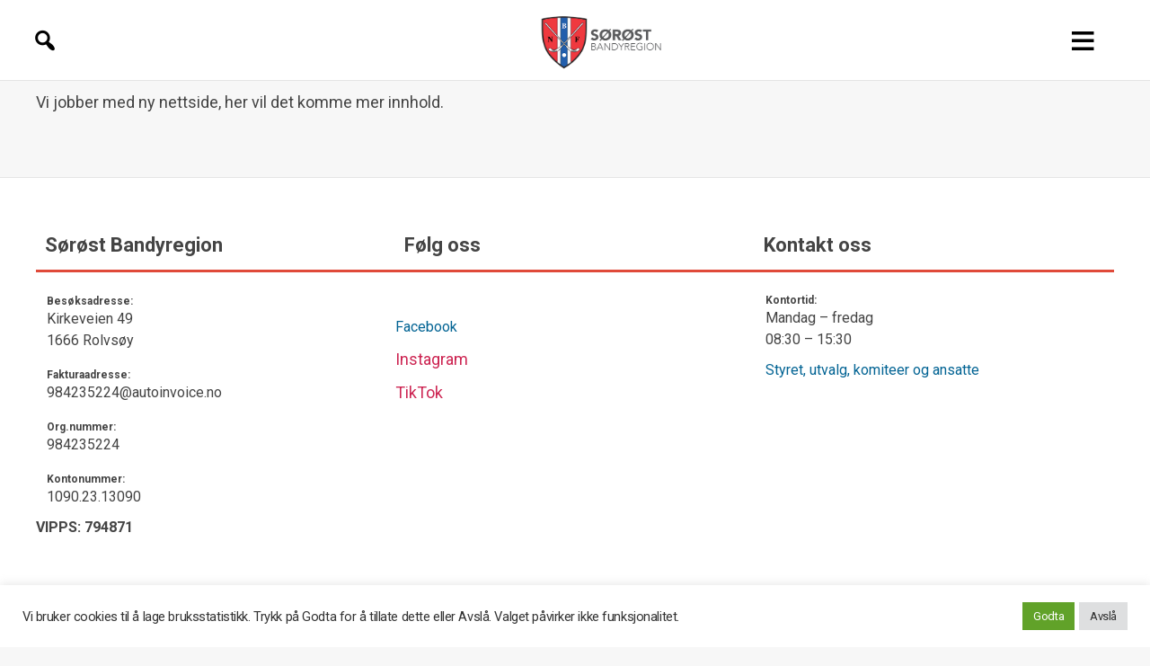

--- FILE ---
content_type: text/html; charset=UTF-8
request_url: https://bandyforbundet.no/sorost-bandyregion/?page_id=1034
body_size: 44787
content:
<!DOCTYPE html>

<html class="no-js"                                                                                                                                                                                                                                                                                                                                                                                                                                                                                                                                                                                                                                                                                                                                                                                                                               lang="nb-NO">

	<head>

		<meta charset="UTF-8">
		<meta name="viewport" content="width=device-width, initial-scale=1.0" >

		<link rel="profile" href="https://gmpg.org/xfn/11">

		<meta property="og:url"           content="https://bandyforbundet.no/sorost-bandyregion/?page_id=1034" />
		<meta property="og:type"          content="website" />

		<meta property="og:title" content="Om regionen" />
        <script src="https://tags.adnuntius.com/custom/nifRequest.js" async></script>

		<title>Om regionen &#8211; Sørøst Bandyregion</title>
<meta name='robots' content='max-image-preview:large' />
	<style>img:is([sizes="auto" i], [sizes^="auto," i]) { contain-intrinsic-size: 3000px 1500px }</style>
	<link rel='dns-prefetch' href='//fonts.googleapis.com' />
<link rel="alternate" type="application/rss+xml" title="Sørøst Bandyregion &raquo; strøm" href="https://bandyforbundet.no/sorost-bandyregion/?feed=rss2" />
<script>
window._wpemojiSettings = {"baseUrl":"https:\/\/s.w.org\/images\/core\/emoji\/16.0.1\/72x72\/","ext":".png","svgUrl":"https:\/\/s.w.org\/images\/core\/emoji\/16.0.1\/svg\/","svgExt":".svg","source":{"concatemoji":"https:\/\/bandyforbundet.no\/sorost-bandyregion\/wp-includes\/js\/wp-emoji-release.min.js?ver=6.8.2"}};
/*! This file is auto-generated */
!function(s,n){var o,i,e;function c(e){try{var t={supportTests:e,timestamp:(new Date).valueOf()};sessionStorage.setItem(o,JSON.stringify(t))}catch(e){}}function p(e,t,n){e.clearRect(0,0,e.canvas.width,e.canvas.height),e.fillText(t,0,0);var t=new Uint32Array(e.getImageData(0,0,e.canvas.width,e.canvas.height).data),a=(e.clearRect(0,0,e.canvas.width,e.canvas.height),e.fillText(n,0,0),new Uint32Array(e.getImageData(0,0,e.canvas.width,e.canvas.height).data));return t.every(function(e,t){return e===a[t]})}function u(e,t){e.clearRect(0,0,e.canvas.width,e.canvas.height),e.fillText(t,0,0);for(var n=e.getImageData(16,16,1,1),a=0;a<n.data.length;a++)if(0!==n.data[a])return!1;return!0}function f(e,t,n,a){switch(t){case"flag":return n(e,"\ud83c\udff3\ufe0f\u200d\u26a7\ufe0f","\ud83c\udff3\ufe0f\u200b\u26a7\ufe0f")?!1:!n(e,"\ud83c\udde8\ud83c\uddf6","\ud83c\udde8\u200b\ud83c\uddf6")&&!n(e,"\ud83c\udff4\udb40\udc67\udb40\udc62\udb40\udc65\udb40\udc6e\udb40\udc67\udb40\udc7f","\ud83c\udff4\u200b\udb40\udc67\u200b\udb40\udc62\u200b\udb40\udc65\u200b\udb40\udc6e\u200b\udb40\udc67\u200b\udb40\udc7f");case"emoji":return!a(e,"\ud83e\udedf")}return!1}function g(e,t,n,a){var r="undefined"!=typeof WorkerGlobalScope&&self instanceof WorkerGlobalScope?new OffscreenCanvas(300,150):s.createElement("canvas"),o=r.getContext("2d",{willReadFrequently:!0}),i=(o.textBaseline="top",o.font="600 32px Arial",{});return e.forEach(function(e){i[e]=t(o,e,n,a)}),i}function t(e){var t=s.createElement("script");t.src=e,t.defer=!0,s.head.appendChild(t)}"undefined"!=typeof Promise&&(o="wpEmojiSettingsSupports",i=["flag","emoji"],n.supports={everything:!0,everythingExceptFlag:!0},e=new Promise(function(e){s.addEventListener("DOMContentLoaded",e,{once:!0})}),new Promise(function(t){var n=function(){try{var e=JSON.parse(sessionStorage.getItem(o));if("object"==typeof e&&"number"==typeof e.timestamp&&(new Date).valueOf()<e.timestamp+604800&&"object"==typeof e.supportTests)return e.supportTests}catch(e){}return null}();if(!n){if("undefined"!=typeof Worker&&"undefined"!=typeof OffscreenCanvas&&"undefined"!=typeof URL&&URL.createObjectURL&&"undefined"!=typeof Blob)try{var e="postMessage("+g.toString()+"("+[JSON.stringify(i),f.toString(),p.toString(),u.toString()].join(",")+"));",a=new Blob([e],{type:"text/javascript"}),r=new Worker(URL.createObjectURL(a),{name:"wpTestEmojiSupports"});return void(r.onmessage=function(e){c(n=e.data),r.terminate(),t(n)})}catch(e){}c(n=g(i,f,p,u))}t(n)}).then(function(e){for(var t in e)n.supports[t]=e[t],n.supports.everything=n.supports.everything&&n.supports[t],"flag"!==t&&(n.supports.everythingExceptFlag=n.supports.everythingExceptFlag&&n.supports[t]);n.supports.everythingExceptFlag=n.supports.everythingExceptFlag&&!n.supports.flag,n.DOMReady=!1,n.readyCallback=function(){n.DOMReady=!0}}).then(function(){return e}).then(function(){var e;n.supports.everything||(n.readyCallback(),(e=n.source||{}).concatemoji?t(e.concatemoji):e.wpemoji&&e.twemoji&&(t(e.twemoji),t(e.wpemoji)))}))}((window,document),window._wpemojiSettings);
</script>
<style id='wp-emoji-styles-inline-css'>

	img.wp-smiley, img.emoji {
		display: inline !important;
		border: none !important;
		box-shadow: none !important;
		height: 1em !important;
		width: 1em !important;
		margin: 0 0.07em !important;
		vertical-align: -0.1em !important;
		background: none !important;
		padding: 0 !important;
	}
</style>
<link rel='stylesheet' id='wp-block-library-css' href='https://bandyforbundet.no/sorost-bandyregion/wp-includes/css/dist/block-library/style.min.css?ver=6.8.2' media='all' />
<style id='classic-theme-styles-inline-css'>
/*! This file is auto-generated */
.wp-block-button__link{color:#fff;background-color:#32373c;border-radius:9999px;box-shadow:none;text-decoration:none;padding:calc(.667em + 2px) calc(1.333em + 2px);font-size:1.125em}.wp-block-file__button{background:#32373c;color:#fff;text-decoration:none}
</style>
<style id='nbf-annonseflater-style-inline-css'>
.wp-block-nbf-annonseflater,.wp-block-nbf-annonseflater>div{min-height:50px}

</style>
<link rel='stylesheet' id='nbf-annonseflater-styles-css' href='https://bandyforbundet.no/sorost-bandyregion/wp-content/plugins/annonseflater/build/style-index-frontend.css?ver=0.2.11' media='all' />
<link rel='stylesheet' id='cookie-law-info-css' href='https://bandyforbundet.no/sorost-bandyregion/wp-content/plugins/cookie-law-info/legacy/public/css/cookie-law-info-public.css?ver=3.1.1' media='all' />
<link rel='stylesheet' id='cookie-law-info-gdpr-css' href='https://bandyforbundet.no/sorost-bandyregion/wp-content/plugins/cookie-law-info/legacy/public/css/cookie-law-info-gdpr.css?ver=3.1.1' media='all' />
<link rel='stylesheet' id='msswb-frontend-styles-css' href='https://bandyforbundet.no/sorost-bandyregion/wp-content/plugins/msswb/build/frontend.css?ver=1.1.12' media='all' />
<link rel='stylesheet' id='frontend-app-styles-css' href='https://bandyforbundet.no/sorost-bandyregion/wp-content/plugins/nbf-nif-webdeler/build/style-index-frontend-apps.css?ver=2.0.673' media='all' />
<link rel='stylesheet' id='dashicons-css' href='https://bandyforbundet.no/sorost-bandyregion/wp-includes/css/dashicons.min.css?ver=6.8.2' media='all' />
<link rel='stylesheet' id='parent-style-css' href='https://bandyforbundet.no/sorost-bandyregion/wp-content/themes/twentytwenty/style.css?ver=1.3.45' media='all' />
<link rel='stylesheet' id='child-style-css' href='https://bandyforbundet.no/sorost-bandyregion/wp-content/themes/common/style.css?ver=1.3.45' media='all' />
<link rel='stylesheet' id='nbf-google-fonts-roboto-css' href='https://fonts.googleapis.com/css2?family=Roboto%3Aital%2Cwght%400%2C100%3B0%2C300%3B0%2C400%3B0%2C500%3B0%2C700%3B0%2C900%3B1%2C100%3B1%2C300%3B1%2C400%3B1%2C500%3B1%2C700%3B1%2C900&#038;display=swap&#038;ver=6.8.2' media='all' />
<link rel='stylesheet' id='nbf-google-fonts-noto-css' href='https://fonts.googleapis.com/css2?family=Noto+Sans+JP%3Awght%40100%3B300%3B400%3B500%3B700%3B900&#038;display=swap&#038;ver=6.8.2' media='all' />
<link rel='stylesheet' id='nbf-google-fonts-heebo-css' href='https://fonts.googleapis.com/css2?family=Heebo%3Awght%40700%3B800%3B900&#038;ver=6.8.2' media='all' />
<link rel='stylesheet' id='twentytwenty-style-css' href='https://bandyforbundet.no/sorost-bandyregion/wp-content/themes/twentytwenty-child-sorost-bandyregion/style.css?ver=1.0.4' media='all' />
<style id='twentytwenty-style-inline-css'>
.color-accent,.color-accent-hover:hover,.color-accent-hover:focus,:root .has-accent-color,.has-drop-cap:not(:focus):first-letter,.wp-block-button.is-style-outline,a { color: #cd2653; }blockquote,.border-color-accent,.border-color-accent-hover:hover,.border-color-accent-hover:focus { border-color: #cd2653; }button,.button,.faux-button,.wp-block-button__link,.wp-block-file .wp-block-file__button,input[type="button"],input[type="reset"],input[type="submit"],.bg-accent,.bg-accent-hover:hover,.bg-accent-hover:focus,:root .has-accent-background-color,.comment-reply-link { background-color: #cd2653; }.fill-children-accent,.fill-children-accent * { fill: #cd2653; }body,.entry-title a,:root .has-primary-color { color: #000000; }:root .has-primary-background-color { background-color: #000000; }cite,figcaption,.wp-caption-text,.post-meta,.entry-content .wp-block-archives li,.entry-content .wp-block-categories li,.entry-content .wp-block-latest-posts li,.wp-block-latest-comments__comment-date,.wp-block-latest-posts__post-date,.wp-block-embed figcaption,.wp-block-image figcaption,.wp-block-pullquote cite,.comment-metadata,.comment-respond .comment-notes,.comment-respond .logged-in-as,.pagination .dots,.entry-content hr:not(.has-background),hr.styled-separator,:root .has-secondary-color { color: #6d6d6d; }:root .has-secondary-background-color { background-color: #6d6d6d; }pre,fieldset,input,textarea,table,table *,hr { border-color: #dcd7ca; }caption,code,code,kbd,samp,.wp-block-table.is-style-stripes tbody tr:nth-child(odd),:root .has-subtle-background-background-color { background-color: #dcd7ca; }.wp-block-table.is-style-stripes { border-bottom-color: #dcd7ca; }.wp-block-latest-posts.is-grid li { border-top-color: #dcd7ca; }:root .has-subtle-background-color { color: #dcd7ca; }body:not(.overlay-header) .primary-menu > li > a,body:not(.overlay-header) .primary-menu > li > .icon,.modal-menu a,.footer-menu a, .footer-widgets a,#site-footer .wp-block-button.is-style-outline,.wp-block-pullquote:before,.singular:not(.overlay-header) .entry-header a,.archive-header a,.header-footer-group .color-accent,.header-footer-group .color-accent-hover:hover { color: #cd2653; }.social-icons a,#site-footer button:not(.toggle),#site-footer .button,#site-footer .faux-button,#site-footer .wp-block-button__link,#site-footer .wp-block-file__button,#site-footer input[type="button"],#site-footer input[type="reset"],#site-footer input[type="submit"] { background-color: #cd2653; }.header-footer-group,body:not(.overlay-header) #site-header .toggle,.menu-modal .toggle { color: #000000; }body:not(.overlay-header) .primary-menu ul { background-color: #000000; }body:not(.overlay-header) .primary-menu > li > ul:after { border-bottom-color: #000000; }body:not(.overlay-header) .primary-menu ul ul:after { border-left-color: #000000; }.site-description,body:not(.overlay-header) .toggle-inner .toggle-text,.widget .post-date,.widget .rss-date,.widget_archive li,.widget_categories li,.widget cite,.widget_pages li,.widget_meta li,.widget_nav_menu li,.powered-by-wordpress,.to-the-top,.singular .entry-header .post-meta,.singular:not(.overlay-header) .entry-header .post-meta a { color: #6d6d6d; }.header-footer-group pre,.header-footer-group fieldset,.header-footer-group input,.header-footer-group textarea,.header-footer-group table,.header-footer-group table *,.footer-nav-widgets-wrapper,#site-footer,.menu-modal nav *,.footer-widgets-outer-wrapper,.footer-top { border-color: #dcd7ca; }.header-footer-group table caption,body:not(.overlay-header) .header-inner .toggle-wrapper::before { background-color: #dcd7ca; }
</style>
<link rel='stylesheet' id='twentytwenty-print-style-css' href='https://bandyforbundet.no/sorost-bandyregion/wp-content/themes/twentytwenty/print.css?ver=1.0.4' media='print' />
<script src="https://bandyforbundet.no/sorost-bandyregion/wp-includes/js/dist/vendor/react.min.js?ver=18.3.1.1" id="react-js"></script>
<script src="https://bandyforbundet.no/sorost-bandyregion/wp-includes/js/dist/vendor/react-dom.min.js?ver=18.3.1.1" id="react-dom-js"></script>
<script src="https://bandyforbundet.no/sorost-bandyregion/wp-includes/js/dist/vendor/react-jsx-runtime.min.js?ver=18.3.1" id="react-jsx-runtime-js"></script>
<script src="https://bandyforbundet.no/sorost-bandyregion/wp-includes/js/dist/dom-ready.min.js?ver=f77871ff7694fffea381" id="wp-dom-ready-js"></script>
<script src="https://bandyforbundet.no/sorost-bandyregion/wp-includes/js/dist/hooks.min.js?ver=4d63a3d491d11ffd8ac6" id="wp-hooks-js"></script>
<script src="https://bandyforbundet.no/sorost-bandyregion/wp-includes/js/dist/i18n.min.js?ver=5e580eb46a90c2b997e6" id="wp-i18n-js"></script>
<script id="wp-i18n-js-after">
wp.i18n.setLocaleData( { 'text direction\u0004ltr': [ 'ltr' ] } );
wp.i18n.setLocaleData( { 'text direction\u0004ltr': [ 'ltr' ] } );
</script>
<script id="wp-a11y-js-translations">
( function( domain, translations ) {
	var localeData = translations.locale_data[ domain ] || translations.locale_data.messages;
	localeData[""].domain = domain;
	wp.i18n.setLocaleData( localeData, domain );
} )( "default", {"translation-revision-date":"2025-09-30 18:16:57+0000","generator":"GlotPress\/4.0.1","domain":"messages","locale_data":{"messages":{"":{"domain":"messages","plural-forms":"nplurals=2; plural=n != 1;","lang":"nb_NO"},"Notifications":["Varsler"]}},"comment":{"reference":"wp-includes\/js\/dist\/a11y.js"}} );
</script>
<script src="https://bandyforbundet.no/sorost-bandyregion/wp-includes/js/dist/a11y.min.js?ver=3156534cc54473497e14" id="wp-a11y-js"></script>
<script src="https://bandyforbundet.no/sorost-bandyregion/wp-includes/js/dist/deprecated.min.js?ver=e1f84915c5e8ae38964c" id="wp-deprecated-js"></script>
<script src="https://bandyforbundet.no/sorost-bandyregion/wp-includes/js/dist/dom.min.js?ver=80bd57c84b45cf04f4ce" id="wp-dom-js"></script>
<script src="https://bandyforbundet.no/sorost-bandyregion/wp-includes/js/dist/escape-html.min.js?ver=6561a406d2d232a6fbd2" id="wp-escape-html-js"></script>
<script src="https://bandyforbundet.no/sorost-bandyregion/wp-includes/js/dist/element.min.js?ver=a4eeeadd23c0d7ab1d2d" id="wp-element-js"></script>
<script src="https://bandyforbundet.no/sorost-bandyregion/wp-includes/js/dist/is-shallow-equal.min.js?ver=e0f9f1d78d83f5196979" id="wp-is-shallow-equal-js"></script>
<script id="wp-keycodes-js-translations">
( function( domain, translations ) {
	var localeData = translations.locale_data[ domain ] || translations.locale_data.messages;
	localeData[""].domain = domain;
	wp.i18n.setLocaleData( localeData, domain );
} )( "default", {"translation-revision-date":"2025-09-30 18:16:57+0000","generator":"GlotPress\/4.0.1","domain":"messages","locale_data":{"messages":{"":{"domain":"messages","plural-forms":"nplurals=2; plural=n != 1;","lang":"nb_NO"},"Tilde":["Tilde"],"Backtick":["Baklengs apostrof"],"Period":["Punktum"],"Comma":["Komma"]}},"comment":{"reference":"wp-includes\/js\/dist\/keycodes.js"}} );
</script>
<script src="https://bandyforbundet.no/sorost-bandyregion/wp-includes/js/dist/keycodes.min.js?ver=034ff647a54b018581d3" id="wp-keycodes-js"></script>
<script src="https://bandyforbundet.no/sorost-bandyregion/wp-includes/js/dist/priority-queue.min.js?ver=9c21c957c7e50ffdbf48" id="wp-priority-queue-js"></script>
<script src="https://bandyforbundet.no/sorost-bandyregion/wp-includes/js/dist/compose.min.js?ver=84bcf832a5c99203f3db" id="wp-compose-js"></script>
<script src="https://bandyforbundet.no/sorost-bandyregion/wp-includes/js/dist/vendor/moment.min.js?ver=2.30.1" id="moment-js"></script>
<script id="moment-js-after">
moment.updateLocale( 'nb_NO', {"months":["januar","februar","mars","april","mai","juni","juli","august","september","oktober","november","desember"],"monthsShort":["jan","feb","mar","apr","mai","jun","jul","aug","sep","okt","nov","des"],"weekdays":["s\u00f8ndag","mandag","tirsdag","onsdag","torsdag","fredag","l\u00f8rdag"],"weekdaysShort":["s\u00f8n","man","tir","ons","tor","fre","l\u00f8r"],"week":{"dow":1},"longDateFormat":{"LT":"g:i a","LTS":null,"L":null,"LL":"F j, Y","LLL":"j. F Y H:i","LLLL":null}} );
</script>
<script src="https://bandyforbundet.no/sorost-bandyregion/wp-includes/js/dist/date.min.js?ver=85ff222add187a4e358f" id="wp-date-js"></script>
<script id="wp-date-js-after">
wp.date.setSettings( {"l10n":{"locale":"nb_NO","months":["januar","februar","mars","april","mai","juni","juli","august","september","oktober","november","desember"],"monthsShort":["jan","feb","mar","apr","mai","jun","jul","aug","sep","okt","nov","des"],"weekdays":["s\u00f8ndag","mandag","tirsdag","onsdag","torsdag","fredag","l\u00f8rdag"],"weekdaysShort":["s\u00f8n","man","tir","ons","tor","fre","l\u00f8r"],"meridiem":{"am":"am","pm":"pm","AM":"AM","PM":"PM"},"relative":{"future":"%s fra n\u00e5 av","past":"%s siden","s":"et sekund","ss":"%d sekunder","m":"et minutt","mm":"%d minutter","h":"en time","hh":"%d timer","d":"en dag","dd":"%d dager","M":"en m\u00e5ned","MM":"%d m\u00e5neder","y":"et \u00e5r","yy":"%d \u00e5r"},"startOfWeek":1},"formats":{"time":"g:i a","date":"F j, Y","datetime":"j. F Y H:i","datetimeAbbreviated":"j. M Y H:i"},"timezone":{"offset":0,"offsetFormatted":"0","string":"","abbr":""}} );
</script>
<script src="https://bandyforbundet.no/sorost-bandyregion/wp-includes/js/dist/html-entities.min.js?ver=2cd3358363e0675638fb" id="wp-html-entities-js"></script>
<script src="https://bandyforbundet.no/sorost-bandyregion/wp-includes/js/dist/primitives.min.js?ver=aef2543ab60c8c9bb609" id="wp-primitives-js"></script>
<script src="https://bandyforbundet.no/sorost-bandyregion/wp-includes/js/dist/private-apis.min.js?ver=0f8478f1ba7e0eea562b" id="wp-private-apis-js"></script>
<script src="https://bandyforbundet.no/sorost-bandyregion/wp-includes/js/dist/redux-routine.min.js?ver=8bb92d45458b29590f53" id="wp-redux-routine-js"></script>
<script src="https://bandyforbundet.no/sorost-bandyregion/wp-includes/js/dist/data.min.js?ver=fe6c4835cd00e12493c3" id="wp-data-js"></script>
<script id="wp-data-js-after">
( function() {
	var userId = 0;
	var storageKey = "WP_DATA_USER_" + userId;
	wp.data
		.use( wp.data.plugins.persistence, { storageKey: storageKey } );
} )();
</script>
<script id="wp-rich-text-js-translations">
( function( domain, translations ) {
	var localeData = translations.locale_data[ domain ] || translations.locale_data.messages;
	localeData[""].domain = domain;
	wp.i18n.setLocaleData( localeData, domain );
} )( "default", {"translation-revision-date":"2025-09-30 18:16:57+0000","generator":"GlotPress\/4.0.1","domain":"messages","locale_data":{"messages":{"":{"domain":"messages","plural-forms":"nplurals=2; plural=n != 1;","lang":"nb_NO"},"%s applied.":["%s brukt."],"%s removed.":["%s fjernet."]}},"comment":{"reference":"wp-includes\/js\/dist\/rich-text.js"}} );
</script>
<script src="https://bandyforbundet.no/sorost-bandyregion/wp-includes/js/dist/rich-text.min.js?ver=74178fc8c4d67d66f1a8" id="wp-rich-text-js"></script>
<script src="https://bandyforbundet.no/sorost-bandyregion/wp-includes/js/dist/warning.min.js?ver=ed7c8b0940914f4fe44b" id="wp-warning-js"></script>
<script id="wp-components-js-translations">
( function( domain, translations ) {
	var localeData = translations.locale_data[ domain ] || translations.locale_data.messages;
	localeData[""].domain = domain;
	wp.i18n.setLocaleData( localeData, domain );
} )( "default", {"translation-revision-date":"2025-09-30 18:16:57+0000","generator":"GlotPress\/4.0.1","domain":"messages","locale_data":{"messages":{"":{"domain":"messages","plural-forms":"nplurals=2; plural=n != 1;","lang":"nb_NO"},"December":["desember"],"November":["november"],"October":["oktober"],"September":["september"],"August":["august"],"July":["juli"],"June":["juni"],"May":["mai"],"April":["april"],"March":["mars"],"February":["februar"],"January":["januar"],"input control\u0004Show %s":["Vis %s"],"Border color picker. The currently selected color has a value of \"%s\".":["Fargevelger for ramme. Den valgte fargen har hex kode \"%s\"."],"Border color picker. The currently selected color is called \"%1$s\" and has a value of \"%2$s\".":["Fargevelger for ramme. Den valgte fargen heter \"%1$s\" og har hex kode \"%2$s\"."],"Border color and style picker. The currently selected color has a value of \"%s\".":["Fargevelger for ramme og stil. Den valgte fargen har hex kode \"%s\"."],"Border color and style picker. The currently selected color has a value of \"%1$s\". The currently selected style is \"%2$s\".":["Fargevelger for ramme og stil. Den valgte fargen har hex kode \"%1$s\". Den valgte stilen er \"%2$s\"."],"Border color and style picker. The currently selected color is called \"%1$s\" and has a value of \"%2$s\".":["Velger for kantlinjefarge og stil. Den valgte fargen heter \u00ab%1$s\u00bb og har verdien \u00ab%2$s\u00bb."],"Border color and style picker. The currently selected color is called \"%1$s\" and has a value of \"%2$s\". The currently selected style is \"%3$s\".":["Fargevelger for ramme og stil. Den valgte fargen heter \"%1$s\" og har hex kode \"%2$s\". Den valgte stilen er \"%3$s\"."],"%s items selected":["%s elementer valgt"],"Select AM or PM":["Velg AM eller PM"],"Select an item":["Velg et element"],"No items found":["Ingen elementer funnet"],"Remove color: %s":["Fjern farge: %s"],"authors\u0004All":["Alle"],"categories\u0004All":["Alle"],"Edit: %s":["Rediger: %s"],"Left and right sides":["Venstre- og h\u00f8yresider"],"Top and bottom sides":["Topp og bunn"],"Right side":["H\u00f8yre side"],"Left side":["Venstre side"],"Bottom side":["Bunn"],"Top side":["Topp"],"Large viewport largest dimension (lvmax)":["Stor visningsflates st\u00f8rste dimensjon (lvmax)"],"Small viewport largest dimension (svmax)":["Liten visningsflates st\u00f8rste dimensjon (svmax)"],"Dynamic viewport largest dimension (dvmax)":["Dynamisk visningsflates st\u00f8rste dimensjon (dvmax)"],"Dynamic viewport smallest dimension (dvmin)":["Dynamisk visningsflates minste dimensjon (dvmin)"],"Dynamic viewport width or height (dvb)":["Dynamisk visningflates bredde eller h\u00f8yde (dvb)"],"Dynamic viewport width or height (dvi)":["Dynamisk visningsflates bredde eller h\u00f8yde (dvi)"],"Dynamic viewport height (dvh)":["Dynamisk visningsflates h\u00f8yde (dvh)"],"Dynamic viewport width (dvw)":["Dynamisk visningsflates bredde (dvw)"],"Large viewport smallest dimension (lvmin)":["Stor visningsflates minste dimensjon (lvmin)"],"Large viewport width or height (lvb)":["Stor visningsflates bredde eller h\u00f8yde (lvb)"],"Large viewport width or height (lvi)":["Stor visningsflates bredde eller h\u00f8yde (lvi)"],"Large viewport height (lvh)":["Stor visningsflates h\u00f8yde (lvh)"],"Large viewport width (lvw)":["Stor visningsflates bredde (lvw)"],"Small viewport smallest dimension (svmin)":["Liten visningsflates minste dimensjon (svmin)"],"Small viewport width or height (svb)":["Liten visningsflates bredde eller h\u00f8yde (svb)"],"Viewport smallest size in the block direction (svb)":["Visningsflatens minste st\u00f8rrelse i blokkens retning (svb)"],"Small viewport width or height (svi)":["Liten visningsflates bredde eller h\u00f8yde (svi)"],"Viewport smallest size in the inline direction (svi)":["Visningsrutens minste st\u00f8rrelse i innsettingretningen (svi)"],"Small viewport height (svh)":["Liten visningsflates h\u00f8yde (svh)"],"Small viewport width (svw)":["Liten visningsflates bredde (svw)"],"No color selected":["Ingen farge valgt"],"Notice":["Melding"],"Error notice":["Feilmelding"],"Information notice":["Informativ melding"],"Warning notice":["Advarselsmelding"],"Focal point top position":["Topp-posisjon for fokuspunkt"],"Focal point left position":["Venstre posisjon for fokuspunkt"],"Scrollable section":["Skrollbar seksjon"],"Initial %d result loaded. Type to filter all available results. Use up and down arrow keys to navigate.":["F\u00f8rste %d resultat lastet. Skriv for \u00e5 filtrere alle tilgjengelige resultatet. Bruk opp- og nedpil-tastene til \u00e5 navigere.","F\u00f8rste %d resultater lastet. Skriv for \u00e5 filtrere alle tilgjengelige resultatet. Bruk opp- og nedpil-tastene til \u00e5 navigere."],"Extra Extra Large":["Ekstra ekstra stor"],"Show details":["Vise detaljer"],"Decrement":["Sett ned"],"Increment":["Sett opp"],"All options reset":["Alle innstillinger tilbakestilt"],"All options are currently hidden":["Alle innstillinger er n\u00e5 skjult"],"%s is now visible":["%s er n\u00e5 synlig"],"%s hidden and reset to default":["%s er skjult og tilbakestilt til standard"],"%s reset to default":["%s tilbakestilt til standard"],"XXL":["XXL"],"XL":["XL"],"L":["L"],"M":["M"],"S":["S"],"Unset":["Opphev"],"%1$s. Selected":["%1$s. Valgt"],"%1$s. Selected. There is %2$d event":["%1$s. Valgt. Det er %2$d arrangement","%1$s. Valgt. Det er %2$d arrangementer"],"View next month":["Se neste m\u00e5ned"],"View previous month":["Se forrige m\u00e5ned"],"Border color and style picker":["Kantlinjefarge og stilvelger"],"Loading \u2026":["Laster..."],"All sides":["Alle kanter"],"Bottom border":["Bunnkantlinje"],"Right border":["H\u00f8yre kantlinje"],"Left border":["Venstre kantlinje"],"Top border":["Toppkantlinje"],"Border color picker.":["Kantlinjefargevelger"],"Border color and style picker.":["Kantlinjefarge- og stilvelger"],"Custom color picker. The currently selected color is called \"%1$s\" and has a value of \"%2$s\".":["Valgfri fargevelger. Den valgte fargen kalles \"%1$s\" og har verdien \"%2$s\"."],"Link sides":["Koble sider"],"Unlink sides":["Frakoble sider"],"Reset all":["Tilbakestill alle"],"Button label to reveal tool panel options\u0004%s options":["%s-innstillinger"],"Hide and reset %s":["Skjul og tilbakestill %s"],"Reset %s":["Tilbakestill %s"],"Search %s":["S\u00f8k %s"],"Set custom size":["Angi tilpasset st\u00f8rrelse"],"Use size preset":["Bruk forh\u00e5ndsinnstilt st\u00f8rrelse"],"Currently selected font size: %s":["N\u00e5v\u00e6rende valgte skriftst\u00f8rrelse: %s"],"Highlights":["Fremhevet"],"Size of a UI element\u0004Extra Large":["Ekstra stor"],"Size of a UI element\u0004Large":["Stor"],"Size of a UI element\u0004Medium":["Mellomstor"],"Size of a UI element\u0004Small":["Liten"],"Size of a UI element\u0004None":["Ingen"],"Currently selected: %s":["N\u00e5 valgt: %s"],"Reset colors":["Tilbakestill farger"],"Reset gradient":["Tilbakestill gradient"],"Remove all colors":["Fjern alle farger"],"Remove all gradients":["Fjern alle gradienter"],"Color options":["Fargeinnstillinger"],"Gradient options":["Gradientinnstillinger"],"Add color":["Legg til farge"],"Add gradient":["Legg til gradient"],"Gradient name":["Gradientnavn"],"Color %s":["Farge %s"],"Color format":["Fargeformat"],"Hex color":["Heksadesimal farge"],"Invalid item":["Ugyldig element"],"Shadows":["Skygge"],"Duotone: %s":["Duotone: %s"],"Duotone code: %s":["Duotone code: %s"],"%1$s. There is %2$d event":["%1$s. Det er %2$d arrangement.","%1$s. Det er %2$d arrangementer."],"Relative to root font size (rem)\u0004rems":["rem"],"Relative to parent font size (em)\u0004ems":["em"],"Points (pt)":["Punkter (pt)"],"Picas (pc)":["Picas (pc)"],"Inches (in)":["Tommer (in)"],"Millimeters (mm)":["Millimeter (mm)"],"Centimeters (cm)":["Centimeter (cm)"],"x-height of the font (ex)":["x-h\u00f8yde for skriften (ex)"],"Width of the zero (0) character (ch)":["Bredden av tegnet null (0) (ch)"],"Viewport largest dimension (vmax)":["Visningsflatens st\u00f8rste dimensjon (vmax)"],"Viewport smallest dimension (vmin)":["Visningsflatens minste dimensjon (vmin)"],"Percent (%)":["Prosent (%)"],"Border width":["Kantlinjebredde"],"Dotted":["Prikket"],"Dashed":["Stiplet"],"Viewport height (vh)":["Visningsflatens h\u00f8yde (vh)"],"Viewport width (vw)":["Visningsrutens bredde (vw)"],"Relative to root font size (rem)":["Relativt til rotens skriftst\u00f8rrelse (rem)"],"Relative to parent font size (em)":["Relativ til forelderens skriftst\u00f8rrelse (em)"],"Pixels (px)":["Piksler (px)"],"Percentage (%)":["Prosent (%)"],"Close search":["Lukk s\u00f8k"],"Search in %s":["S\u00f8k i %s"],"Select unit":["Velg enhet"],"Radial":["Radiell"],"Linear":["Line\u00e6r"],"Media preview":["Media-forh\u00e5ndsvisning"],"Coordinated Universal Time":["Universell tid"],"Color name":["Fargenavn"],"Reset search":["Tilbakestill s\u00f8k"],"Box Control":["Boksh\u00e5ndtering"],"Alignment Matrix Control":["H\u00e5ndter justeringsmatrise"],"Bottom Center":["Bunn midten"],"Center Right":["Midten h\u00f8yre"],"Center Left":["Midten venstre"],"Top Center":["Topp midten"],"Solid":["Heltrukken"],"Finish":["Fullf\u00f8r"],"Page %1$d of %2$d":["Side %1$d av %2$d"],"Guide controls":["Veiviser-kontroller"],"Gradient: %s":["Gradient: %s"],"Gradient code: %s":["Gradientkode: %s"],"Remove Control Point":["Fjern kontrollpunkt"],"Use your left or right arrow keys or drag and drop with the mouse to change the gradient position. Press the button to change the color or remove the control point.":["Bruk dine venstre- eller h\u00f8yrepiltaster eller dra og slipp med musen for \u00e5 endre gradientposisjonen. Trykk knappen for \u00e5 endre fargen eller fjern kontrollpunktet."],"Gradient control point at position %1$s%% with color code %2$s.":["Gradientkontrollpunkt p\u00e5 posisjon %1$s%% med fargekode %2$s."],"Extra Large":["Ekstra stor"],"Small":["Liten"],"Angle":["Vinkel"],"Separate with commas or the Enter key.":["Adskill med komma eller linjeskift."],"Separate with commas, spaces, or the Enter key.":["Separer med komma, mellomrom, eller linjeskift."],"Copied!":["Kopiert!"],"%d result found.":["%d resultat funnet.","%d resultater funnet."],"Number of items":["Antall elementer"],"Category":["Kategori"],"Z \u2192 A":["\u00c5 \t A"],"A \u2192 Z":["A \t \u00c5"],"Oldest to newest":["Eldste til nyeste"],"Newest to oldest":["Nyeste til eldste"],"Order by":["Sorter etter"],"Dismiss this notice":["Fjern denne beskjeden"],"%1$s (%2$s of %3$s)":["%1$s (%2$s av %3$s)"],"Remove item":["Fjern element"],"Item removed.":["Fjernet."],"Item added.":["Element lagt til."],"Add item":["Legg til element."],"Reset":["Tilbakestill"],"(opens in a new tab)":["(\u00e5pnes i en ny fane)"],"Minutes":["Minutter"],"Color code: %s":["Fargekode: %s"],"Custom color picker":["Tilpasset fargevelger"],"No results.":["Ingen treff."],"%d result found, use up and down arrow keys to navigate.":["%d resultat funnet. Bruk piltastene for \u00e5 navigere.","%d resultater funnet. Bruk piltastene for \u00e5 navigere."],"Time":["Tid"],"Day":["Dag"],"Month":["M\u00e5ned"],"Date":["Dato"],"Hours":["Timer"],"Item selected.":["Element valgt."],"Previous":["Forrige"],"Year":["\u00c5r"],"Custom Size":["Tilpasset st\u00f8rrelse"],"Back":["Tilbake"],"Style":["Stil"],"Large":["Stor"],"Drop files to upload":["Slipp filer for \u00e5 laste opp"],"Clear":["T\u00f8m"],"Mixed":["Blandet"],"Custom":["Egendefinert"],"Next":["Neste"],"PM":["PM"],"AM":["AM"],"Bottom Right":["Bunn h\u00f8yre"],"Bottom Left":["Bunn venstre"],"Top Right":["Topp h\u00f8yre"],"Top Left":["Topp venstre"],"Type":["Type"],"Top":["Topp"],"Copy":["Kopier"],"Font size":["Skriftst\u00f8rrelse"],"Calendar":["Kalender"],"No results found.":["Ingen treff."],"Default":["Standard"],"Close":["Lukk"],"Search":["S\u00f8k"],"OK":["OK"],"Size":["St\u00f8rrelse"],"Medium":["Medium"],"Center":["Senter"],"Left":["Venstre"],"Cancel":["Avbryt"],"Done":["Ferdig"],"None":["Ingen"],"Categories":["Kategorier"],"Author":["Forfatter"]}},"comment":{"reference":"wp-includes\/js\/dist\/components.js"}} );
</script>
<script src="https://bandyforbundet.no/sorost-bandyregion/wp-includes/js/dist/components.min.js?ver=865f2ec3b5f5195705e0" id="wp-components-js"></script>
<script src="https://bandyforbundet.no/sorost-bandyregion/wp-content/plugins/annonseflater/build/index-frontend.js?ver=0.2.11" id="nbf-annonseflater-script-js"></script>
<script src="https://bandyforbundet.no/sorost-bandyregion/wp-includes/js/dist/vendor/wp-polyfill.min.js?ver=3.15.0" id="wp-polyfill-js"></script>
<script src="https://bandyforbundet.no/sorost-bandyregion/wp-includes/js/dist/url.min.js?ver=c2964167dfe2477c14ea" id="wp-url-js"></script>
<script id="wp-api-fetch-js-translations">
( function( domain, translations ) {
	var localeData = translations.locale_data[ domain ] || translations.locale_data.messages;
	localeData[""].domain = domain;
	wp.i18n.setLocaleData( localeData, domain );
} )( "default", {"translation-revision-date":"2025-09-30 18:16:57+0000","generator":"GlotPress\/4.0.1","domain":"messages","locale_data":{"messages":{"":{"domain":"messages","plural-forms":"nplurals=2; plural=n != 1;","lang":"nb_NO"},"You are probably offline.":["Du er antakelig frakoblet."],"Media upload failed. If this is a photo or a large image, please scale it down and try again.":["Opplasting av media feilet. Hvis dette er et foto eller et stort bilde, skaler det ned og pr\u00f8v p\u00e5 nytt."],"The response is not a valid JSON response.":["Responsen var ikke en gyldig JSON-respons."],"An unknown error occurred.":["En ukjent feil har oppst\u00e5tt."]}},"comment":{"reference":"wp-includes\/js\/dist\/api-fetch.js"}} );
</script>
<script src="https://bandyforbundet.no/sorost-bandyregion/wp-includes/js/dist/api-fetch.min.js?ver=3623a576c78df404ff20" id="wp-api-fetch-js"></script>
<script id="wp-api-fetch-js-after">
wp.apiFetch.use( wp.apiFetch.createRootURLMiddleware( "https://bandyforbundet.no/sorost-bandyregion/index.php?rest_route=/" ) );
wp.apiFetch.nonceMiddleware = wp.apiFetch.createNonceMiddleware( "ced50c2563" );
wp.apiFetch.use( wp.apiFetch.nonceMiddleware );
wp.apiFetch.use( wp.apiFetch.mediaUploadMiddleware );
wp.apiFetch.nonceEndpoint = "https://bandyforbundet.no/sorost-bandyregion/wp-admin/admin-ajax.php?action=rest-nonce";
</script>
<script src="https://bandyforbundet.no/sorost-bandyregion/wp-includes/js/dist/blob.min.js?ver=9113eed771d446f4a556" id="wp-blob-js"></script>
<script src="https://bandyforbundet.no/sorost-bandyregion/wp-includes/js/dist/block-serialization-default-parser.min.js?ver=14d44daebf663d05d330" id="wp-block-serialization-default-parser-js"></script>
<script src="https://bandyforbundet.no/sorost-bandyregion/wp-includes/js/dist/autop.min.js?ver=9fb50649848277dd318d" id="wp-autop-js"></script>
<script src="https://bandyforbundet.no/sorost-bandyregion/wp-includes/js/dist/shortcode.min.js?ver=b7747eee0efafd2f0c3b" id="wp-shortcode-js"></script>
<script id="wp-blocks-js-translations">
( function( domain, translations ) {
	var localeData = translations.locale_data[ domain ] || translations.locale_data.messages;
	localeData[""].domain = domain;
	wp.i18n.setLocaleData( localeData, domain );
} )( "default", {"translation-revision-date":"2025-09-30 18:16:57+0000","generator":"GlotPress\/4.0.1","domain":"messages","locale_data":{"messages":{"":{"domain":"messages","plural-forms":"nplurals=2; plural=n != 1;","lang":"nb_NO"},"%1$s Block. Row %2$d":["%1$s blokk. Rad %2$d"],"Design":["Utforming"],"%s Block":["%s blokk"],"%1$s Block. %2$s":["%1$s-blokk. %2$s"],"%1$s Block. Column %2$d":["Blokk %1$s. Kolonne %2$d"],"%1$s Block. Column %2$d. %3$s":["Blokk %1$s. Kolonne %2$d. %3$s"],"%1$s Block. Row %2$d. %3$s":["Blokk %1$s. Row %2$d. %3$s"],"Reusable blocks":["Gjenbrukbare blokker"],"Embeds":["Innbyggingselementer"],"Text":["Tekst"],"Widgets":["Widgeter"],"Theme":["Tema"],"Media":["Media"]}},"comment":{"reference":"wp-includes\/js\/dist\/blocks.js"}} );
</script>
<script src="https://bandyforbundet.no/sorost-bandyregion/wp-includes/js/dist/blocks.min.js?ver=84530c06a3c62815b497" id="wp-blocks-js"></script>
<script src="https://bandyforbundet.no/sorost-bandyregion/wp-includes/js/dist/keyboard-shortcuts.min.js?ver=32686e58e84193ce808b" id="wp-keyboard-shortcuts-js"></script>
<script id="wp-commands-js-translations">
( function( domain, translations ) {
	var localeData = translations.locale_data[ domain ] || translations.locale_data.messages;
	localeData[""].domain = domain;
	wp.i18n.setLocaleData( localeData, domain );
} )( "default", {"translation-revision-date":"2025-09-30 18:16:57+0000","generator":"GlotPress\/4.0.1","domain":"messages","locale_data":{"messages":{"":{"domain":"messages","plural-forms":"nplurals=2; plural=n != 1;","lang":"nb_NO"},"Search commands and settings":["S\u00f8k kommandier og innstillinger"],"Command suggestions":["Kommandoforslag"],"Command palette":["Kommandopalett"],"Open the command palette.":["\u00c5pne kommandopaletten."],"No results found.":["Ingen treff."]}},"comment":{"reference":"wp-includes\/js\/dist\/commands.js"}} );
</script>
<script src="https://bandyforbundet.no/sorost-bandyregion/wp-includes/js/dist/commands.min.js?ver=14ee29ad1743be844b11" id="wp-commands-js"></script>
<script src="https://bandyforbundet.no/sorost-bandyregion/wp-includes/js/dist/notices.min.js?ver=673a68a7ac2f556ed50b" id="wp-notices-js"></script>
<script src="https://bandyforbundet.no/sorost-bandyregion/wp-includes/js/dist/preferences-persistence.min.js?ver=9307a8c9e3254140a223" id="wp-preferences-persistence-js"></script>
<script id="wp-preferences-js-translations">
( function( domain, translations ) {
	var localeData = translations.locale_data[ domain ] || translations.locale_data.messages;
	localeData[""].domain = domain;
	wp.i18n.setLocaleData( localeData, domain );
} )( "default", {"translation-revision-date":"2025-09-30 18:16:57+0000","generator":"GlotPress\/4.0.1","domain":"messages","locale_data":{"messages":{"":{"domain":"messages","plural-forms":"nplurals=2; plural=n != 1;","lang":"nb_NO"},"Preference activated - %s":["Preferanse aktivert - %s"],"Preference deactivated - %s":["Preferanse deaktivert - %s"],"Preferences":["Preferanser"],"Back":["Tilbake"]}},"comment":{"reference":"wp-includes\/js\/dist\/preferences.js"}} );
</script>
<script src="https://bandyforbundet.no/sorost-bandyregion/wp-includes/js/dist/preferences.min.js?ver=4aa23582b858c882a887" id="wp-preferences-js"></script>
<script id="wp-preferences-js-after">
( function() {
				var serverData = false;
				var userId = "0";
				var persistenceLayer = wp.preferencesPersistence.__unstableCreatePersistenceLayer( serverData, userId );
				var preferencesStore = wp.preferences.store;
				wp.data.dispatch( preferencesStore ).setPersistenceLayer( persistenceLayer );
			} ) ();
</script>
<script src="https://bandyforbundet.no/sorost-bandyregion/wp-includes/js/dist/style-engine.min.js?ver=08cc10e9532531e22456" id="wp-style-engine-js"></script>
<script src="https://bandyforbundet.no/sorost-bandyregion/wp-includes/js/dist/token-list.min.js?ver=3b5f5dcfde830ecef24f" id="wp-token-list-js"></script>
<script id="wp-block-editor-js-translations">
( function( domain, translations ) {
	var localeData = translations.locale_data[ domain ] || translations.locale_data.messages;
	localeData[""].domain = domain;
	wp.i18n.setLocaleData( localeData, domain );
} )( "default", {"translation-revision-date":"2025-09-30 18:16:57+0000","generator":"GlotPress\/4.0.1","domain":"messages","locale_data":{"messages":{"":{"domain":"messages","plural-forms":"nplurals=2; plural=n != 1;","lang":"nb_NO"},"Uncategorized":["Ukategorisert"],"Enlarge on click":["Forst\u00f8rr ved klikk"],"Tools provide different sets of interactions for blocks. Choose between simplified content tools (Write) and advanced visual editing tools (Design).":["Verkt\u00f8y tilbyr forskjellige sett interaksjoner for blokker. Velg mellom forenklede innholdsverkt\u00f8y (skrive) eller avanserte visuelle redigeringsverkt\u00f8y (utforming)."],"Edit layout and styles.":["Rediger oppsett og stiler."],"Focus on content.":["Fokuser p\u00e5 innhold."],"Choose whether to use the same value for all screen sizes or a unique value for each screen size.":["Velg mellom \u00e5 bruke samme verdien for alle skjermst\u00f8rrelser eller unike verdier for hver skjermst\u00f8rrelse."],"Drag and drop a video, upload, or choose from your library.":["Dra og slipp en video, last opp eller velg fra biblioteket ditt."],"Drag and drop an image, upload, or choose from your library.":["Dra og slipp et bilde, last opp eller velg fra biblioteket ditt."],"Drag and drop an audio file, upload, or choose from your library.":["Dra og slipp en lydfil, last opp eller velg fra biblioteket ditt."],"Drag and drop an image or video, upload, or choose from your library.":["Dra og slipp et bilde eller en video, last opp eller velg fra biblioteket ditt."],"%d%%":["%d%%"],"Image cropped and rotated.":["Bildet besk\u00e5ret og rotert."],"Image rotated.":["Bildet rotert."],"Image cropped.":["Bildet besk\u00e5ret."],"%d block moved.":["%d blokk flyttet.","%d blokker flyttet."],"Shuffle styles":["Bland stiler"],"Change design":["Endre utforming"],"action: convert blocks to grid\u0004Grid":["Rutenett"],"action: convert blocks to stack\u0004Stack":["Stabel"],"action: convert blocks to row\u0004Row":["Rad"],"action: convert blocks to group\u0004Group":["Gruppe"],"Lock removal":["L\u00e5s fjerning"],"Lock movement":["L\u00e5s flytting"],"Lock editing":["L\u00e5s redigering"],"Select the features you want to lock":["Velg funksjonene du vil l\u00e5se"],"Full height":["Full h\u00f8yde"],"Block \"%s\" can't be inserted.":["Blokken \"%s\" kan ikke settes inn."],"Styles copied to clipboard.":["Stiler kopier til utklioppstavlen."],"Paste the selected block(s).":["Lim inn de(n) valgte blokken(e)."],"Cut the selected block(s).":["Klipp ut de(n) valgte blokken(e)."],"Copy the selected block(s).":["Kopier de(n) valgte blokken(e)."],"file name\u0004unnamed":["uten navn"],"Nested blocks will fill the width of this container.":["N\u00f8stede blokker vil fylle ut bredden til sin beholder."],"verb\u0004Upload":["Last opp"],"Link information":["Lenkeinformasjon"],"Manage link":["Behandle lenken"],"You are currently in Design mode.":["Du er n\u00e5 i utformingsmodus."],"You are currently in Write mode.":["Du er n\u00e5 i skrivemodus."],"Starter content":["Oppstartsinnhold"],"spacing\u0004%1$s %2$s":["%1$s %2$s"],"font\u0004%1$s %2$s":["%1$s %2$s"],"Empty %s; start writing to edit its value":["Tom %s. Begynn \u00e5 skrive for \u00e5 redigere verdien"],"Unlock content locked blocks\u0004Modify":["Endre"],"Attributes connected to custom fields or other dynamic data.":["Attributter koblet til tilpassede felter eller andre dynamiske data."],"Drag and drop patterns into the canvas.":["Drfa og slipp m\u00f8nstre inn p\u00e5 lerretet."],"Drop pattern.":["Slipp m\u00f8nster her."],"Layout type":["Oppsettstype"],"Block with fixed width in flex layout\u0004Fixed":["Festet"],"Block with expanding width in flex layout\u0004Grow":["Voks"],"Intrinsic block width in flex layout\u0004Fit":["Innpass"],"Background size, position and repeat options.":["Innstillinger for bakgrunnst\u00f8rrelse, plassering og gjentakelse."],"Grid item position":["Plassering av rutenettelement"],"Grid items are placed automatically depending on their order.":["Rutenettelementer blir plassert automatisk avhengig av sin rekkef\u00f8lge."],"Grid items can be manually placed in any position on the grid.":["Rutenettelementer kan manuelt plasseres p\u00e5 enhver posisjon i rutenettet."],"font weight\u0004Extra Black":["Ekstra svart"],"font style\u0004Oblique":["Skr\u00e5stilt"],"This block is locked.":["Denne blokken er l\u00e5st."],"Selected blocks are grouped.":["Valgte blokker er gruppert."],"Generic label for pattern inserter button\u0004Add pattern":["Legg til m\u00f8nster"],"block toolbar button label and description\u0004These blocks are connected.":["Disse bokkene er sammenkoblet."],"block toolbar button label and description\u0004This block is connected.":["Denne blokken er tilkoblet."],"Create a group block from the selected multiple blocks.":["Opprett en gruppeblokk av de flere valgte blokkene."],"Collapse all other items.":["Trekk sammen alle andre elementer."],"This block allows overrides. Changing the name can cause problems with content entered into instances of this pattern.":["Denne blokken tillater overstyringer. \u00c5 endre blokknavnet kan f\u00f8re til problemer med innhold lagt til i forekomster av dette m\u00f8nsteret."],"Grid placement":["Rutenettplassering"],"Row span":["Radspenn"],"Column span":["Kolonnespenn"],"Grid span":["Rutenett-spenn"],"Background image width":["Bredde p\u00e5 bakgrunnsbilde"],"Size option for background image control\u0004Tile":["Flislegg"],"Size option for background image control\u0004Contain":["Innehold"],"Size option for background image control\u0004Cover":["Dekk"],"No background image selected":["Intet bakgrunnsbilde valgt"],"Background image: %s":["Bakgrunnsbilde: %s"],"Add background image":["Legg til bakgrunnsbilde"],"Image has a fixed width.":["Bildet har fast bredde."],"Manual":["Manuelt"],"Blocks can't be inserted into other blocks with bindings":["Blokker kan ikke settes inn i andre blokker med bindinger"],"Focal point":["Fokuspunkt"],"Be careful!":["V\u00e6r forsiktig!"],"%s.":["%s."],"%s styles.":["%s stiler."],"%s settings.":["%s innstillinger."],"%s element.":["%s element.","%s elementer."],"%s block.":["%s blokk.","%s blokker."],"Disable enlarge on click":["Sl\u00e5 av forst\u00f8rrelse ved klikk"],"Scales the image with a lightbox effect":["Skalerer bildet med en lysbokseffekt"],"Scale the image with a lightbox effect.":["Skaler bildet med en lysbokseffekt."],"Link CSS class":["CSS-klasse for lenke"],"Link to attachment page":["Lenke til vedleggsside"],"Link to image file":["Lenke til bildefil"],"screen sizes\u0004All":["Alle"],"Locked":["L\u00e5st"],"Multiple blocks selected":["Flere blokker valgt"],"No transforms.":["Ingen forvandlinger."],"Select parent block: %s":["Velg forelderblokk: %s"],"patterns\u0004Not synced":["Ikke synkronisert"],"patterns\u0004Synced":["Synkronisert"],"Manage the inclusion of blocks added automatically by plugins.":["Administrer inkluderingen av blokker lagt til automatisk av utvidelser."],"Border & Shadow":["Kantlinje og skygge"],"Drop shadows":["Skygger"],"Drop shadow":["Skygge"],"Repeat":["Gjenta"],"Link copied to clipboard.":["Lenken ble kopiert til utklippstavlen."],"patterns\u0004All":["Alle"],"Image settings\u0004Settings":["Innstillinger"],"Ungroup":["Avgrupper"],"Block name changed to: \"%s\".":["Blokken omd\u00f8pt til: \"%s\"."],"Block name reset to: \"%s\".":["Navnet p\u00e5 blokken tilbakestilt til \"%s\"."],"Drop to upload":["Slipp for \u00e5 laste opp"],"Background image":["Bakgrunnsbilde"],"Only images can be used as a background image.":["Bare bilder kan brukes som bakgrunnsbilde."],"No results found":["Ingen resultater funnet"],"%d category button displayed.":["%d kategoriknapp vist.","%d kategoriknapper vist."],"https:\/\/wordpress.org\/patterns\/":["https:\/\/nb.wordpress.org\/patterns\/"],"Patterns are available from the <Link>WordPress.org Pattern Directory<\/Link>, bundled in the active theme, or created by users on this site. Only patterns created on this site can be synced.":["M\u00f8nstre er tilgjengelige fra <Link>M\u00f8nsterkatalogen i WordPress.org<\/Link>, f\u00f8lger med i det aktive temaet eller laget av brukere p\u00e5 dette nettstedet. Bare m\u00f8nstre laget p\u00e5 dette nettstedet kan synkroniseres."],"Theme & Plugins":["Tema og utvidelser"],"Pattern Directory":["M\u00f8nsterkatalogen"],"%d pattern found":["%d m\u00f8nster funnet","%d m\u00f8nstre funnet"],"Select text across multiple blocks.":["Velg tekst p\u00e5 tvers av flere blokker."],"Last page":["Siste side"],"paging\u0004%1$s of %2$s":["%1$s av %2$s"],"First page":["F\u00f8rste side"],"Image is contained without distortion.":["Bildet er inneholdt uten forvrengning."],"Image covers the space evenly.":["Bildet dekker plassen jevnt."],"Image size option for resolution control\u0004Full Size":["Full st\u00f8rrelse"],"Image size option for resolution control\u0004Large":["Stor"],"Image size option for resolution control\u0004Medium":["Mellomstor"],"Image size option for resolution control\u0004Thumbnail":["Miniatyrbilde"],"Scale down the content to fit the space if it is too big. Content that is too small will have additional padding.":["Forminsk innholdet til \u00e5 passe i plassen om det er for stort. Innhold som er for lite vil f\u00e5 ekstra utfylling."],"Scale option for dimensions control\u0004Scale down":["Nedskaler"],"Do not adjust the sizing of the content. Content that is too large will be clipped, and content that is too small will have additional padding.":["Ikke juster st\u00f8rrelsen av innholdet. Innhold som er for stort vil kuttes og innhold som er for lite vil ha ekstra utfylling."],"Scale option for dimensions control\u0004None":["Ingen"],"Fill the space by clipping what doesn't fit.":["Fyll plassen ved \u00e5 kutte det som ikke passer."],"Scale option for dimensions control\u0004Cover":["Dekk"],"Fit the content to the space without clipping.":["Tilpass innholdet til plassen uten \u00e5 kutte."],"Scale option for dimensions control\u0004Contain":["Innehold"],"Fill the space by stretching the content.":["Tilpass ved \u00e5 strekke innholdet."],"Scale option for dimensions control\u0004Fill":["Fyll"],"Aspect ratio":["St\u00f8rrelsesforhold"],"Aspect ratio option for dimensions control\u0004Custom":["Tilpasset"],"Aspect ratio option for dimensions control\u0004Original":["Original"],"%d Block":["%d blokk","%d blokker"],"Suggestions":["Forslag"],"Additional link settings\u0004Advanced":["Avansert"],"Resolution":["Oppl\u00f8sning"],"https:\/\/wordpress.org\/documentation\/article\/customize-date-and-time-format\/":["https:\/\/wordpress.org\/documentation\/article\/customize-date-and-time-format\/"],"Example:":["Eksempel:"],"Change level":["Endre niv\u00e5"],"Position: %s":["Plassering: %s"],"Name for applying graphical effects\u0004Filters":["Filtre"],"The block will stick to the scrollable area of the parent %s block.":["Denne blokken vil v\u00e6re klebrig til det skrollbare omr\u00e5det til forelderblokken %s."],"Add after":["Legg til etter"],"Add before":["Legg til f\u00f8r"],"My patterns":["Mine m\u00f8nstre"],"https:\/\/wordpress.org\/documentation\/article\/page-jumps\/":["https:\/\/wordpress.org\/documentation\/article\/page-jumps\/"],"Minimum column width":["Minimum kolonnebredde"],"Grid":["Rutenett"],"Horizontal & vertical":["Horisontal og vertikal"],"Name for the value of the CSS position property\u0004Fixed":["Festet"],"Name for the value of the CSS position property\u0004Sticky":["Klebrig"],"There is an error with your CSS structure.":["Det er en feil i din CSS-struktur."],"Shadow":["Skygge"],"Append to %1$s block at position %2$d, Level %3$d":["Legg etter blokken %1$s p\u00e5 posisjon %2$d, niv\u00e5 %3$d"],"%s block inserted":["%s-blokk satt inn"],"Format tools":["Formateringsverkt\u00f8y"],"Currently selected position: %s":["N\u00e5v\u00e6rende valgte posisjon: %s"],"Position":["Posisjon"],"The block will not move when the page is scrolled.":["Blokken vil ikke flytte seg n\u00e5r siden skrolles."],"The block will stick to the top of the window instead of scrolling.":["Blokken vil v\u00e6re festet til toppen av vinduet i stedet for \u00e5 skrolles."],"Sticky":["Klebrig"],"Paste styles":["Lim inn stiler"],"Copy styles":["Kopier stiler"],"Pasted styles to %d blocks.":["Limte inn stiler til %d blokker."],"Pasted styles to %s.":["Limte inn stiler til %s."],"Unable to paste styles. Block styles couldn't be found within the copied content.":["Kunne ikke lime inn stiler. Ingen blokkstiler ble funnet i det kopierte innholdet."],"Unable to paste styles. Please allow browser clipboard permissions before continuing.":["Kunne ikke lime inn stiler. Tillat nettleseren adgang til utklippstavlen f\u00f8r du fortsetter."],"Unable to paste styles. This feature is only available on secure (https) sites in supporting browsers.":["Kunne ikke lime inn stiler. Denne funksjonen er bare tilgjengelig p\u00e5 sikre (https) nettsteder og i st\u00f8ttede nettlesere."],"Media List":["Medialiste"],"Image inserted.":["Bilde satt inn."],"Image uploaded and inserted.":["Bilde lastet opp og satt inn."],"External images can be removed by the external provider without warning and could even have legal compliance issues related to privacy legislation.":["Eksterne bilder kan fjernes av den eksterne tilbyderen uten varsel, og kan ogs\u00e5 ha juridiske samsvarsproblemer relatert til personvernlovgivning."],"This image cannot be uploaded to your Media Library, but it can still be inserted as an external image.":["Dettebildet kan ikke lastes opp til ditt mediebibliotek, men det kan settes inn som et eksternt bilde."],"Insert external image":["Sett inn eksternt bilde"],"Report %s":["Rapporter %s"],"Pattern":["M\u00f8nster"],"Go to parent Navigation block":["G\u00e5 til den overordnede navigasjonsblokken"],"Stretch items":["Strekk elementer"],"Block vertical alignment setting\u0004Space between":["Luft mellom"],"Block vertical alignment setting\u0004Stretch to fill":["Strekk for \u00e5 fylle"],"Fixed":["Fast"],"Fit contents.":["Innpass innhold"],"Specify a fixed height.":["Angi en fast h\u00f8yde."],"Specify a fixed width.":["Angi en fast bredde."],"Stretch to fill available space.":["Strekk til \u00e5 fylle tilgjengelig plass."],"Move %1$d blocks from position %2$d left by one place":["Flytt %1$d blokker fra posisjon %2$d mot venstre \u00e9n plass"],"Move %1$d blocks from position %2$d down by one place":["Flytt %1$d blokker fra posisjon %2$d ned \u00e9n plass"],"%s: Sorry, you are not allowed to upload this file type.":["%s: Beklager, du har ikke lov til \u00e5 laste opp denne filtypen."],"Hover":["Oversveve"],"H6":["H6"],"H5":["H5"],"H4":["H4"],"H3":["H3"],"H2":["H2"],"H1":["H1"],"Set the width of the main content area.":["Angi bredden p\u00e5 omr\u00e5det for hovedinnholdet."],"Unset":["Opphev"],"Now":["N\u00e5"],"short date format without the year\u0004M j":["d.M"],"Nested blocks use content width with options for full and wide widths.":["N\u00f8stede blokker bruker innholdsbredden med innstillinger for full og bred bredde."],"Inner blocks use content width":["Indre blokker bruker innholdsbredden"],"Font":["Skrift"],"Apply to all blocks inside":["Bruk p\u00e5 alle blokker p\u00e5 innsiden"],"Blocks cannot be moved right as they are already are at the rightmost position":["Blokkene kan ikke flyttes til h\u00f8yre fordi de allerede er helt i h\u00f8yre posisjon"],"Blocks cannot be moved left as they are already are at the leftmost position":["Blokken kan ikke flyttes til venstre fordi de allerede er helt i venstre posisjon"],"All blocks are selected, and cannot be moved":["Alle blokkene er vakgt og kan ikke flyttes"],"Constrained":["Begrenset"],"Spacing control":["Avstandskontroll"],"Custom (%s)":["Tilpasset (%s)"],"You are currently in zoom-out mode.":["Du er n\u00e5 i forminskningsmodus."],"Close Block Inserter":["Lukk blokkinnsetteren"],"Link sides":["Koble sider"],"Unlink sides":["Frakoble sider"],"Select the size of the source image.":["Velg st\u00f8rrelsen for originalbildet."],"Use featured image":["Bruk fremhevet bilde"],"Delete selection.":["Slett seksjon."],"Link is empty":["Lenken er tom"],"Enter a date or time <Link>format string<\/Link>.":["Angi en dato- eller tids<Link>formatstreng<\/Link>."],"Custom format":["Tilpasset format"],"Choose a format":["Velg et format"],"Enter your own date format":["Angi ditt eget datoformat"],"long date format\u0004F j, Y":["j. F Y"],"medium date format with time\u0004M j, Y g:i A":["j. M Y H:i"],"medium date format\u0004M j, Y":["j. M Y"],"short date format with time\u0004n\/j\/Y g:i A":["d.M.y H:i"],"short date format\u0004n\/j\/Y":["d.M.y"],"Default format":["Standardformat"],"Date format":["Datoformat"],"Transform to %s":["Forvandle til %s"],"%s blocks deselected.":["%s blokker avvalgt."],"%s deselected.":["%s fravalgt."],"Transparent text may be hard for people to read.":["Gjennomsiktig tekst kan v\u00e6re vanskelig \u00e5 lese."],"Select parent block (%s)":["Velg forelder-blokk (%s)"],"Lock":["L\u00e5s"],"Unlock":["L\u00e5s opp"],"Lock all":["L\u00e5s alle"],"Lock %s":["L\u00e5s %s"],"Add default block":["Legg til standardblokk"],"Alignment option\u0004None":["Ingen"],"font weight\u0004Black":["Svart"],"font weight\u0004Extra Bold":["Ekstra fet"],"font weight\u0004Bold":["Fet"],"font weight\u0004Semi Bold":["Halvfet"],"font weight\u0004Medium":["Medium"],"font weight\u0004Regular":["Normal"],"font weight\u0004Light":["Lett"],"font weight\u0004Extra Light":["Ekstra lett"],"font weight\u0004Thin":["Tynn"],"font style\u0004Italic":["Kursiv"],"font style\u0004Regular":["Normal"],"Set custom size":["Angi tilpasset st\u00f8rrelse"],"Use size preset":["Bruk forh\u00e5ndsinnstilt st\u00f8rrelse"],"Rename":["Gi nytt navn"],"link color":["lenkefarge"],"Elements":["Elementer"],"%d block is hidden.":["%d blokk er skjult.","%d blokker er skjult."],"Explore all patterns":["Utforsk alle m\u00f8nstre"],"Block spacing":["Blokkavstand"],"Letter spacing":["Bokstavavstand"],"Radius":["Radius"],"Link radii":["Koble radiuser"],"Unlink radii":["Frakoble radiuser"],"Bottom right":["Bunn h\u00f8yre"],"Bottom left":["Bunn venstre"],"Top right":["Topp h\u00f8yre"],"Top left":["Topp venstre"],"Max %s wide":["Maks. %s bred"],"Flow":["Flyt"],"Orientation":["Retning"],"Allow to wrap to multiple lines":["Tillat \u00e5 deles p\u00e5 flere linjer"],"Justification":["Strekking"],"Flex":["Fleks"],"Currently selected font appearance: %s":["N\u00e5v\u00e6rende valgte skriftutseende: %s"],"Currently selected font style: %s":["N\u00e5v\u00e6rende valgte skriftstil: %s"],"Currently selected font weight: %s":["N\u00e5v\u00e6rende valgte skriftvekt: %s"],"No selected font appearance":["Intet valgt skriftutseende."],"Create a two-tone color effect without losing your original image.":["Opprett en totone fargeeffekt uten \u00e5 miste ditt originale bilde."],"Displays more block tools":["Vis flere blokkverkt\u00f8y"],"Indicates this palette is created by the user.\u0004Custom":["Tilpasset"],"Indicates this palette comes from WordPress.\u0004Default":["Standard"],"Indicates this palette comes from the theme.\u0004Theme":["Tema"],"No preview available.":["Ingen forh\u00e5ndsvisning tilgjengelig."],"Space between items":["Mellomrom mellom elementer"],"Justify items right":["Just\u00e9r elementer mot h\u00f8yre"],"Justify items center":["Just\u00e9r elementer mot midten"],"Justify items left":["Just\u00e9r elementer mot venstre"],"Carousel view":["Karusellvisning"],"Next pattern":["Neste m\u00f8nster"],"Previous pattern":["Forrige m\u00f8nster"],"Choose":["Velg"],"Patterns list":["M\u00f8nsteroversikt"],"Type \/ to choose a block":["Tast \/ for \u00e5 velge en blokk"],"Use left and right arrow keys to move through blocks":["Bruk venstre- og h\u00f8yre-piltaster for \u00e5 flytte gjennom blokker."],"Customize the width for all elements that are assigned to the center or wide columns.":["Tilpass bredden for alle elementer som er knyttet til de midterste eller brede kolonner,"],"Layout":["Oppsett"],"Apply duotone filter":["Bruk doutone-filter"],"Duotone":["Duotone"],"Margin":["Marg"],"Vertical":["Vertikal"],"Horizontal":["Horisontal"],"Change items justification":["Endre element-justering"],"Editor canvas":["Redigeringslerret"],"Block vertical alignment setting\u0004Align bottom":["Juster bunn"],"Block vertical alignment setting\u0004Align middle":["Juster midten"],"Block vertical alignment setting\u0004Align top":["Juster topp"],"Transform to variation":["Gj\u00f8r om til variasjon"],"More":["Mer"],"Drag":["Dra"],"Block patterns":["Blokkm\u00f8nstre"],"Font style":["Skriftstil"],"Font weight":["Skriftvekt"],"Letter case":["Bokstavst\u00f8rrelse"],"Capitalize":["Stor forbokstav"],"Lowercase":["Sm\u00e5 bokstaver"],"Uppercase":["Store bokstaver"],"Decoration":["Dekorasjon"],"Add an anchor":["Legg til et anker"],"Captions":["Undertekster"],"Appearance":["Utseende"],"Create: <mark>%s<\/mark>":["Opprett: <mark>%s<\/mark>"],"Block pattern \"%s\" inserted.":["Blokkm\u00f8nsteret \"%s\" er satt inn."],"Filter patterns":["Filtrer m\u00f8nstre"],"Rotate":["Roter"],"Zoom":["Forst\u00f8rr"],"Could not edit image. %s":["Kunne ikke redigere bilde. %s"],"Portrait":["Portrett"],"Landscape":["Landskap"],"Aspect Ratio":["St\u00f8rrelsesforhold"],"Design":["Utforming"],"Move the selected block(s) down.":["Flytt de valgte blokk(ene) ned."],"Move the selected block(s) up.":["Flyt de valgte blokke(ene) opp."],"Current media URL:":["N\u00e5v\u00e6rende media-URL:"],"Creating":["Oppretter"],"An unknown error occurred during creation. Please try again.":["En ukjent feil oppsto ved oppretting. Pr\u00f8v igjen."],"Image size presets":["Forh\u00e5ndsdefinerte bildest\u00f8rrelser"],"Block variations":["Blokkvarianter"],"Block navigation structure":["Blokknavigeringsstruktur"],"Block %1$d of %2$d, Level %3$d.":["Blokk %1$d av %2$d, niv\u00e5 %3$d."],"Moved %d block to clipboard.":["Flyttet %d blokk til utklippstavlen.","Flyttet %d blokker til utklippstavlen."],"Copied %d block to clipboard.":["Kopierte %d blokk til utklippstavlen.","Kopierte %d blokker til utklippstavlen."],"Moved \"%s\" to clipboard.":["Flyttet \"%s\" til utklippstavlen."],"Copied \"%s\" to clipboard.":["Flyttet \"%s\" til utklippstavlen."],"Browse all":["Bla gjennom alle"],"Browse all. This will open the main inserter panel in the editor toolbar.":["Bla gjennom alle. Dette vil \u00e5pne hovedinnsettingspanelet i verkt\u00f8ylinjen."],"A tip for using the block editor":["Et tips for bruk av blokkredigeringsverkt\u00f8yet"],"Patterns":["M\u00f8nstre"],"%d block added.":["%d blokk lagt til","%d blokker lagt til"],"Change a block's type by pressing the block icon on the toolbar.":["Endre en blokks type ved \u00e5 trykke p\u00e5 blokk-ikonet p\u00e5 verkt\u00f8yraden."],"Drag files into the editor to automatically insert media blocks.":["Dra filer inn i redigeringsverkt\u00f8yet for automatisk \u00e5 sette inn mediablokker."],"Outdent a list by pressing <kbd>backspace<\/kbd> at the beginning of a line.":["Rykk ut en liste ved \u00e5 trykke <kbd>tilbaketast<\/kbd> p\u00e5 begynnelsen av en linje."],"Indent a list by pressing <kbd>space<\/kbd> at the beginning of a line.":["Rykk inn listen ved <kbd>mellomrom<\/kbd> p\u00e5 begynnelsen av en linje."],"Open Colors Selector":["\u00c5pne fargevelger"],"Change matrix alignment":["Endre matrisejustering"],"Spacing":["Avstand"],"Padding":["Utfylling"],"Typography":["Typografi"],"Line height":["Linjeh\u00f8yde"],"Block %1$s is at the beginning of the content and can\u2019t be moved left":["Blokk %1$s er i begynnelsen av innholdet og kan ikke flyttes mot venstre"],"Block %1$s is at the beginning of the content and can\u2019t be moved up":["Blokk %1$s er i begynnelsen av innholdet og kan ikke flyttes opp"],"Block %1$s is at the end of the content and can\u2019t be moved left":["Blokk %1$s er i sltten av innholdet og kan ikke flyttes mot venstre"],"Block %1$s is at the end of the content and can\u2019t be moved down":["Blokk %1$s er i slutten av innholdet og kan ikke flyttes ned"],"Move %1$s block from position %2$d right to position %3$d":["Flytt blokk %1$s fra posisjon %2$d mot h\u00f8yre til posisjon %3$d"],"Move %1$s block from position %2$d left to position %3$d":["Flytt blokk %1$s fra posisjon %2$d mot venstre til posisjon %3$d"],"Use the same %s on all screen sizes.":["Bruke samme %s for alle skjermst\u00f8rrelser."],"Large screens":["Store skjermer"],"Medium screens":["Mellomstore skjermer"],"Small screens":["Sm\u00e5 skjermer"],"Text labelling a interface as controlling a given layout property (eg: margin) for a given screen size.\u0004Controls the %1$s property for %2$s viewports.":["Bestemmer egenskapen %1$s for %2$s visningsflater."],"Open Media Library":["\u00c5pne mediebiblioteket"],"The media file has been replaced":["Mediefilen har blitt erstattet"],"Search or type URL":["S\u00f8k eller skriv inn url"],"Press ENTER to add this link":["Trykk ENTER for \u00e5 legge til denne lenken"],"Currently selected link settings":["N\u00e5v\u00e6rende valgte lenkeinnstillinger"],"Select a variation to start with:":["Velg en variant \u00e5 starte med:"],"Choose variation":["Velg variant"],"Generic label for block inserter button\u0004Add block":["Legg til blokk"],"directly add the only allowed block\u0004Add %s":["Legg til %s"],"%s block added":["%s-blokk lagt til"],"Multiple selected blocks":["Flere valgte blokker"],"Midnight":["Midnatt"],"Electric grass":["Elektrisk gress"],"Pale ocean":["Blekt hav"],"Luminous dusk":["Lysende skumring"],"Blush bordeaux":["R\u00f8dlig bordeaux"],"Blush light purple":["R\u00f8dlig lyselilla"],"Cool to warm spectrum":["Kaldt til varmt spektrum"],"Very light gray to cyan bluish gray":["Veldig lysegr\u00e5 til bl\u00e5lig cyan-gr\u00e5"],"Luminous vivid orange to vivid red":["Lysende, levende oransje til levende r\u00f8d"],"Luminous vivid amber to luminous vivid orange":["Lysende, levende rav til lysende, levende oransje"],"Light green cyan to vivid green cyan":["Lysegr\u00f8nn cyan til levende gr\u00f8nn cyan"],"Vivid cyan blue to vivid purple":["Levende cyan bl\u00e5 til levende lilla"],"Block breadcrumb":["Blokk-br\u00f8dsmuler"],"Gradient":["Gradient"],"Grid view":["Rutenettvisning"],"List view":["Listevisning"],"Move right":["Flytt til h\u00f8yre"],"Move left":["Flytt til venstre"],"Link rel":["Lenkerelasjon (rel-attributt)"],"Border radius":["Kantradius"],"Open in new tab":["\u00c5pne i ny fane"],"Group":["Gruppe"],"Separate multiple classes with spaces.":["Skill flere klasser med mellomrom"],"Learn more about anchors":["L\u00e6r mer om ankere"],"Enter a word or two \u2014 without spaces \u2014 to make a unique web address just for this block, called an \u201canchor\u201d. Then, you\u2019ll be able to link directly to this section of your page.":["Skriv inn et ord eller to \u2013 uten mellomrom \u2013 for \u00e5 lage en unik nettadresse kun for denne blokken, kalt et \"anker\". Deretter kan du lage en lenke direkte til denne seksjonen av siden din."],"Skip":["Hopp over"],"This color combination may be hard for people to read.":["Denne fargekombinasjonen kan v\u00e6re vanskelig \u00e5 lese for folk."],"Add a block":["Legg til en blokk"],"While writing, you can press <kbd>\/<\/kbd> to quickly insert new blocks.":["N\u00e5r du skriver kan du trykke <kbd>\/<\/kbd> for \u00e5 raskt sette inn nye blokker."],"Vivid purple":["Intens lilla"],"Block vertical alignment setting label\u0004Change vertical alignment":["Endre vertikal justering"],"Ungrouping blocks from within a grouping block back into individual blocks within the Editor\u0004Ungroup":["Del opp gruppe"],"verb\u0004Group":["Grupp\u00e9r"],"Change block type or style":["Endre blokktype eller stil"],"block style\u0004Default":["Standard"],"To edit this block, you need permission to upload media.":["For \u00e5 endre denne blokken trenger du tillatelse til \u00e5 laste opp media."],"Block tools":["Verkt\u00f8y for blokk"],"%s block selected.":["%s blokk valgt.","%s blokker valgt."],"Align text right":["H\u00f8yrejuster tekst"],"Align text center":["Midtstill tekst"],"Align text left":["Venstrejuster tekst"],"Write":["Skriv"],"Heading":["Overskrift"],"Heading %d":["Overskrift %s"],"Text alignment":["Tekstjustering"],"Edit URL":["Rediger URL"],"Fixed background":["Festet bakgrunn"],"Button":["Knapp"],"This block can only be used once.":["Denne blokken kan bare brukes \u00e9n gang."],"Find original":["Finn original"],"Document":["Dokument"],"%d block":["%d blokk","%d blokker"],"Insert a new block after the selected block(s).":["Sett inn en ny blokk etter de(n) merkede blokken(e)."],"Insert a new block before the selected block(s).":["Sett inn en ny blokk foran de valgte blokk(ene)."],"Remove the selected block(s).":["Fjern de(n) valgte blokken(e)."],"Duplicate the selected block(s).":["Kopier de(n) valgte blokken(e)."],"Select all text when typing. Press again to select all blocks.":["Merk all tekst n\u00e5r du skriver. Trykk igjen for \u00e5 velge alle blokker."],"Navigate to the nearest toolbar.":["Naviger til n\u00e6rmeste verkt\u00f8ylinje."],"Options":["Alternativer"],"%s: This file is empty.":["%s: Filen er tom."],"%s: Sorry, this file type is not supported here.":["%s: Beklager, denne filtypen er st\u00f8ttet her."],"font size name\u0004Huge":["Enorm"],"font size name\u0004Large":["Stor"],"font size name\u0004Medium":["Middels"],"font size name\u0004Small":["Liten"],"Cyan bluish gray":["Cyan-bl\u00e5aktig gr\u00e5"],"Vivid cyan blue":["Levende cyan-bl\u00e5"],"Pale cyan blue":["Blek cyanbl\u00e5"],"Vivid green cyan":["Levende cyan-gr\u00f8nn"],"Light green cyan":["Lys cyan-gr\u00f8nn"],"Luminous vivid amber":["Lysende levaktig rav"],"Luminous vivid orange":["Lysende livaktig oransje"],"Vivid red":["Livaktig r\u00f8d"],"Pale pink":["Blek rosa"],"Additional CSS class(es)":["Ekstra CSS-klasse(r)"],"HTML anchor":["HTML-anker"],"Link settings":["Innstillinger for lenker"],"Skip to the selected block":["Hopp til valgte blokk"],"Copy link":["Kopier lenke"],"no title":["ingen tittel"],"Paste or type URL":["Lim inn eller skriv URL"],"blocks\u0004Most used":["Mest brukte"],"Available block types":["Tilgjengelige blokktyper"],"Search for a block":["S\u00f8k etter en blokk"],"%d result found.":["%d resultat funnet.","%d resultater funnet."],"Add %s":["Legg til %s"],"Attempt recovery":["Fors\u00f8k gjenoppretting"],"This color combination may be hard for people to read. Try using a brighter background color and\/or a darker %s.":["Denne fargekombinasjonen kan v\u00e6re vanskelig for folk \u00e5 lese. Bruk en lysere bakgrunnsfarge og\/eller en m\u00f8rkere %s."],"This color combination may be hard for people to read. Try using a darker background color and\/or a brighter %s.":["Denne fargekombinasjonen kan v\u00e6re vanskelig for folk \u00e5 lese. Bruk en m\u00f8rkere bakgrunnsfarge og\/eller en lysere %s."],"Transform to":["Forvandle til"],"Change type of %d block":["Endre type for %d blokk","Endre type for %d blokker"],"Duplicate":["Dupliser"],"More options":["Flere alternativer"],"Edit visually":["Rediger visuelt"],"Edit as HTML":["Rediger som HTML"],"Move %1$d blocks from position %2$d right by one place":["Flytt %1$d blokker fra posisjon %2$d til h\u00f8yre \u00e9n plass"],"Move %1$d blocks from position %2$d up by one place":["Flytt %1$d blokker fra posisjon %2$d opp \u00e9n plass"],"Blocks cannot be moved down as they are already at the bottom":["Blokkene kan ikke flyttes ned, de er allerede p\u00e5 bunnen"],"Blocks cannot be moved up as they are already at the top":["Blokkene kan ikke flyttes opp, de er allerede p\u00e5 toppen"],"Block %1$s is at the beginning of the content and can\u2019t be moved right":["Blokk \"%s\" er p\u00e5 starten av innholdet og kan ikke flyttes opp"],"Move %1$s block from position %2$d up to position %3$d":["Flytt %1$s blokk fra posisjon %2$d opp til posisjon %3$d"],"Block %1$s is at the end of the content and can\u2019t be moved right":["Blokk \"%s\" er p\u00e5 slutten av innholdet og kan ikke flyttes ned"],"Move %1$s block from position %2$d down to position %3$d":["Flytt %1$s blokk fra posisjon %2$d ned til posisjon %3$d"],"Block %s is the only block, and cannot be moved":["Blokk \"%s\" er den eneste blokken og kan ikke flyttes"],"Block: %s":["Blokk: %s"],"Block contains unexpected or invalid content.":["Denne bokken inneholder uventet eller ugyldig innhold."],"imperative verb\u0004Resolve":["L\u00f8s"],"Convert to Blocks":["Konverter til blokker"],"Resolve Block":["L\u00f8s opp blokk"],"Convert to Classic Block":["Konverter til Klassisk Block"],"This block has encountered an error and cannot be previewed.":["Noe gikk galt med denne blokken, s\u00e5 den kan ikke forh\u00e5ndsvises."],"No block selected.":["Ingen blokk valgt."],"After Conversion":["Etter konvertering"],"Convert to HTML":["Konverter til HTML"],"Current":["N\u00e5v\u00e6rende"],"Change alignment":["Endre justering"],"Full width":["Full bredde"],"Wide width":["Bred bredde"],"Change text alignment":["Endre tekstjustering"],"Reset":["Tilbakestill"],"font size name\u0004Normal":["Normal"],"No results.":["Ingen treff."],"%d result found, use up and down arrow keys to navigate.":["%d resultat funnet. Bruk piltastene for \u00e5 navigere.","%d resultater funnet. Bruk piltastene for \u00e5 navigere."],"No blocks found.":["Ingen blokker funnet."],"Blocks":["Blokker"],"%s item":["%s element","%s elementer"],"Invalid source":["Ugyldig ressurs."],"Additional CSS":["Ekstra CSS"],"Original":["Original"],"Link selected.":["Lenke valgt."],"Paste URL or type to search":["Lim inn URL eller skriv for \u00e5 s\u00f8ke"],"Minimum height":["Minimumsh\u00f8yde"],"Color":["Farge"],"List View":["Listevisning"],"Back":["Tilbake"],"Auto":["Auto"],"Tools":["Verkt\u00f8y"],"Rows":["Rader"],"Replace":["Erstatt"],"Align left":["Venstrejuster"],"Align center":["Midtjustert"],"Align right":["H\u00f8yrejustert"],"Move up":["Flytt opp"],"Move down":["Flytt ned"],"Insert from URL":["Sett inn fra nettadresse"],"Video":["Video"],"Audio":["Lyd"],"Columns":["Kolonner"],"Large":["Stor"],"Media Library":["Mediebibliotek"],"Clear":["T\u00f8m"],"Clear selection.":["T\u00f8m valg."],"Colors":["Farger"],"text color":["tekstfarge"],"Mixed":["Blandet"],"Remove":["Fjern"],"Styles":["Stiler"],"Link":["Lenke"],"Content width":["Innholdsbredde"],"User":["Bruker"],"%s: This file exceeds the maximum upload size for this site.":["%s: Filen overstiger maksst\u00f8rrelsen for opplastinger p\u00e5 dette nettstedet."],"Custom":["Egendefinert"],"Image":["Bilde"],"Previous page":["Forrige side"],"Next page":["Neste side"],"Remove link":["Fjern lenke"],"Insert link":["Sett inn lenke"],"Justify text":["Sperret tekst"],"Source":["Kilde"],"Background":["Bakgrunn"],"Align":["Plasser"],"Type":["Type"],"Bottom":["Bunn"],"Top":["Topp"],"Dimensions":["Dimensjoner"],"Border":["Ramme"],"Copy":["Kopier"],"Cut":["Klipp"],"Align text":["Juster tekst"],"Strikethrough":["Gjennomstreking"],"Underline":["Understreket"],"Paragraph":["Avsnitt"],"Column":["Kolonne"],"Row":["Rad"],"Insert":["Sett inn"],", ":[", "],"Text":["Tekst"],"Search results for \"%s\"":["S\u00f8keresultater for \u00ab%s\u00bb"],"No results found.":["Ingen treff."],"Default":["Standard"],"Height":["H\u00f8yde"],"Theme":["Tema"],"Settings":["Innstillinger"],"Edit link":["Rediger lenke"],"Width":["Bredde"],"White":["Hvit"],"Black":["Svart"],"Close":["Lukk"],"Search":["S\u00f8k"],"Media":["Media"],"Caption":["Bildetekst"],"Size":["St\u00f8rrelse"],"Full Size":["Full st\u00f8rrelse"],"Medium":["Medium"],"Right":["H\u00f8yre"],"Left":["Venstre"],"Thumbnail":["Miniatyrbilde"],"Scale":["Skaler"],"Content":["Innhold"],"Cancel":["Avbryt"],"Plugins":["Utvidelser"],"Preview":["Forh\u00e5ndsvis"],"Submit":["Send"],"Done":["Ferdig"],"None":["Ingen"],"Name":["Navn"],"Advanced":["Avansert"],"Save":["Lagre"],"Delete":["Slett"],"Attributes":["Attributter"],"Publish":["Publiser"],"Apply":["Bruk"],"Undo":["Angre"],"Edit":["Rediger"],"URL":["URL"]}},"comment":{"reference":"wp-includes\/js\/dist\/block-editor.js"}} );
</script>
<script src="https://bandyforbundet.no/sorost-bandyregion/wp-includes/js/dist/block-editor.min.js?ver=b3b0b55b35e04df52f7c" id="wp-block-editor-js"></script>
<script src="https://bandyforbundet.no/sorost-bandyregion/wp-content/plugins/nbf-nif-webdeler/build/index-frontend-apps.js?ver=2.0.673" id="script-js"></script>
<script src="https://bandyforbundet.no/sorost-bandyregion/wp-includes/js/jquery/jquery.min.js?ver=3.7.1" id="jquery-core-js"></script>
<script src="https://bandyforbundet.no/sorost-bandyregion/wp-includes/js/jquery/jquery-migrate.min.js?ver=3.4.1" id="jquery-migrate-js"></script>
<script id="cookie-law-info-js-extra">
var Cli_Data = {"nn_cookie_ids":[],"cookielist":[],"non_necessary_cookies":[],"ccpaEnabled":"","ccpaRegionBased":"","ccpaBarEnabled":"","strictlyEnabled":["necessary","obligatoire"],"ccpaType":"gdpr","js_blocking":"","custom_integration":"","triggerDomRefresh":"","secure_cookies":""};
var cli_cookiebar_settings = {"animate_speed_hide":"500","animate_speed_show":"500","background":"#FFF","border":"#b1a6a6c2","border_on":"","button_1_button_colour":"#61a229","button_1_button_hover":"#4e8221","button_1_link_colour":"#fff","button_1_as_button":"1","button_1_new_win":"","button_2_button_colour":"#333","button_2_button_hover":"#292929","button_2_link_colour":"#444","button_2_as_button":"","button_2_hidebar":"","button_3_button_colour":"#dedfe0","button_3_button_hover":"#b2b2b3","button_3_link_colour":"#333333","button_3_as_button":"1","button_3_new_win":"","button_4_button_colour":"#dedfe0","button_4_button_hover":"#b2b2b3","button_4_link_colour":"#333333","button_4_as_button":"1","button_7_button_colour":"#61a229","button_7_button_hover":"#4e8221","button_7_link_colour":"#fff","button_7_as_button":"1","button_7_new_win":"","font_family":"inherit","header_fix":"","notify_animate_hide":"1","notify_animate_show":"","notify_div_id":"#cookie-law-info-bar","notify_position_horizontal":"right","notify_position_vertical":"bottom","scroll_close":"","scroll_close_reload":"","accept_close_reload":"","reject_close_reload":"","showagain_tab":"","showagain_background":"#fff","showagain_border":"#000","showagain_div_id":"#cookie-law-info-again","showagain_x_position":"100px","text":"#333333","show_once_yn":"","show_once":"10000","logging_on":"","as_popup":"","popup_overlay":"1","bar_heading_text":"","cookie_bar_as":"banner","popup_showagain_position":"bottom-right","widget_position":"left"};
var log_object = {"ajax_url":"https:\/\/bandyforbundet.no\/sorost-bandyregion\/wp-admin\/admin-ajax.php"};
</script>
<script src="https://bandyforbundet.no/sorost-bandyregion/wp-content/plugins/cookie-law-info/legacy/public/js/cookie-law-info-public.js?ver=3.1.1" id="cookie-law-info-js"></script>
<script src="https://bandyforbundet.no/sorost-bandyregion/wp-content/plugins/msswb/build/vendors.js?ver=1.1.12" id="vendors-js"></script>
<script id="wp-core-data-js-translations">
( function( domain, translations ) {
	var localeData = translations.locale_data[ domain ] || translations.locale_data.messages;
	localeData[""].domain = domain;
	wp.i18n.setLocaleData( localeData, domain );
} )( "default", {"translation-revision-date":"2025-09-30 18:16:57+0000","generator":"GlotPress\/4.0.1","domain":"messages","locale_data":{"messages":{"":{"domain":"messages","plural-forms":"nplurals=2; plural=n != 1;","lang":"nb_NO"},"Global Styles":["Globale stiler"],"Widget types":["Widget-typer"],"Menu Item":["Menyelement"],"Comment":["Kommentar"],"Widget areas":["Widgetomr\u00e5der"],"Site":["Netttsted"],"Post Type":["Innleggstype"],"Taxonomy":["Taksonomi"],"Menu Location":["Menylokasjoner"],"Status":["Status"],"Menu":["Meny"],"User":["Bruker"],"Base":["Base"],"Widgets":["Widgeter"],"Themes":["Temaer"],"(no title)":["(ingen tittel)"],"Media":["Media"],"Plugins":["Utvidelser"]}},"comment":{"reference":"wp-includes\/js\/dist\/core-data.js"}} );
</script>
<script src="https://bandyforbundet.no/sorost-bandyregion/wp-includes/js/dist/core-data.min.js?ver=64479bc080c558e99158" id="wp-core-data-js"></script>
<script id="wp-media-utils-js-translations">
( function( domain, translations ) {
	var localeData = translations.locale_data[ domain ] || translations.locale_data.messages;
	localeData[""].domain = domain;
	wp.i18n.setLocaleData( localeData, domain );
} )( "default", {"translation-revision-date":"2025-09-30 18:16:57+0000","generator":"GlotPress\/4.0.1","domain":"messages","locale_data":{"messages":{"":{"domain":"messages","plural-forms":"nplurals=2; plural=n != 1;","lang":"nb_NO"},"Error while sideloading file %s to the server.":["Feil ved opplasting av filen %s til serveren."],"Only one file can be used here.":["Bare \u00e9n fil kan brukes her."],"%s: Sorry, you are not allowed to upload this file type.":["%s: Beklager, du har ikke lov til \u00e5 laste opp denne filtypen."],"Select or Upload Media":["Velg eller last opp media"],"Error while uploading file %s to the media library.":["Feil ved opplasting av fil %s til mediebiblioteket."],"%s: This file is empty.":["%s: Filen er tom."],"%s: Sorry, this file type is not supported here.":["%s: Beklager, denne filtypen er st\u00f8ttet her."],"%s: This file exceeds the maximum upload size for this site.":["%s: Filen overstiger maksst\u00f8rrelsen for opplastinger p\u00e5 dette nettstedet."]}},"comment":{"reference":"wp-includes\/js\/dist\/media-utils.js"}} );
</script>
<script src="https://bandyforbundet.no/sorost-bandyregion/wp-includes/js/dist/media-utils.min.js?ver=c3dd622ad8417c2d4474" id="wp-media-utils-js"></script>
<script id="wp-patterns-js-translations">
( function( domain, translations ) {
	var localeData = translations.locale_data[ domain ] || translations.locale_data.messages;
	localeData[""].domain = domain;
	wp.i18n.setLocaleData( localeData, domain );
} )( "default", {"translation-revision-date":"2025-09-30 18:16:57+0000","generator":"GlotPress\/4.0.1","domain":"messages","locale_data":{"messages":{"":{"domain":"messages","plural-forms":"nplurals=2; plural=n != 1;","lang":"nb_NO"},"pattern\u0004\"%s\" duplicated.":["\"%s\" duplisert."],"pattern\u0004%s (Copy)":["%s (kopi)"],"These blocks are editable using overrides.":["Disse blokkene er redigerbare ved hjelp av overstyringer."],"This %1$s is editable using the \"%2$s\" override.":["Denne %1$s er redigerbar ved hjelp av overstyringen \"%2$s\"."],"Allow changes to this block throughout instances of this pattern.":["Tillat endringer av denne blokken i forekomstene av dette m\u00f8nsteret."],"Overrides currently don't support image captions or links. Remove the caption or link first before enabling overrides.":["Overstyringer st\u00f8tter forel\u00f8pig ikke bildetekster og lenker. Fjern f\u00f8rst bildeteksten eller lenken f\u00f8r du sl\u00e5r p\u00e5 overstyringer."],"Disable":["Sl\u00e5 av"],"Are you sure you want to disable overrides? Disabling overrides will revert all applied overrides for this block throughout instances of this pattern.":["Er du sikker p\u00e5 at du vil sl\u00e5 av overstyrineger? \u00c5 sl\u00e5 av overstyringer vil omgj\u00f8re alle overstyringer for denne blokken i forekomstene av dette m\u00f8nsteret."],"Disable overrides":["Sl\u00e5 av overstyringer"],"For example, if you are creating a recipe pattern, you use \"Recipe Title\", \"Recipe Description\", etc.":["For eksempel, hvis du lager et oppskriftsm\u00f8nster, bruker du \"Oppskriftstittel\", \"Oppskriftsbeskrivelse\" osv."],"Overrides are changes you make to a block within a synced pattern instance. Use overrides to customize a synced pattern instance to suit its new context. Name this block to specify an override.":["Overstyringer er endringer du gj\u00f8r p\u00e5 en blokk i en synkronisert m\u00f8nsterforekomst. Bruk overstyringer til \u00e5 tilpasse en synkronisert m\u00f8nsterforekomst slik at den passer til den nye konteksten. Gi denne blokken et navn for \u00e5 angi en overstyring."],"Enable overrides":["Sl\u00e5 p\u00e5 overstyringer"],"Overrides":["Overstyringer"],"pattern (singular)\u0004Synced":["Synkronisert"],"Pattern category renamed.":["M\u00f8nsterkategorien omd\u00f8pt."],"This category already exists. Please use a different name.":["Denne kategorien finnes allerede. Bruk et annet navn."],"Please enter a new name for this category.":["Skriv inn et nytt navn for denne kategorien."],"Pattern renamed":["M\u00f8nsteret omd\u00f8pt"],"Sync this pattern across multiple locations.":["Synkroniser dette m\u00f8nsteret p\u00e5 tvers av flere steder."],"Duplicate pattern":["Dupliser m\u00f8nster"],"Block name changed to: \"%s\".":["Blokken omd\u00f8pt til: \"%s\"."],"Unsynced pattern created: %s":["Usynkronisert m\u00f8nster opprettet: %s"],"Synced pattern created: %s":["Synkronisert m\u00f8nster opprettet: %s"],"My pattern":["Mitt m\u00f8nster"],"Create pattern":["Opprett m\u00f8nster"],"An error occurred while renaming the pattern.":["En feil oppstod ved omd\u00f8ping av dette m\u00f8nsteret."],"Manage patterns":["Behandle m\u00f8nstre"],"Rename":["Gi nytt navn"],"Duplicate":["Dupliser"],"Reset":["Tilbakestill"],"Detach":["Koble fra"],"Enable":["Sl\u00e5 p\u00e5"],"Add":["Legg til"],"Cancel":["Avbryt"],"Name":["Navn"],"Categories":["Kategorier"],"Save":["Lagre"]}},"comment":{"reference":"wp-includes\/js\/dist\/patterns.js"}} );
</script>
<script src="https://bandyforbundet.no/sorost-bandyregion/wp-includes/js/dist/patterns.min.js?ver=6497476653868ae9d711" id="wp-patterns-js"></script>
<script src="https://bandyforbundet.no/sorost-bandyregion/wp-includes/js/dist/plugins.min.js?ver=20303a2de19246c83e5a" id="wp-plugins-js"></script>
<script id="wp-server-side-render-js-translations">
( function( domain, translations ) {
	var localeData = translations.locale_data[ domain ] || translations.locale_data.messages;
	localeData[""].domain = domain;
	wp.i18n.setLocaleData( localeData, domain );
} )( "default", {"translation-revision-date":"2025-09-30 18:16:57+0000","generator":"GlotPress\/4.0.1","domain":"messages","locale_data":{"messages":{"":{"domain":"messages","plural-forms":"nplurals=2; plural=n != 1;","lang":"nb_NO"},"Block rendered as empty.":["Blokk gjengis tom."],"Error loading block: %s":["Feil ved lasting av blokk: %s"]}},"comment":{"reference":"wp-includes\/js\/dist\/server-side-render.js"}} );
</script>
<script src="https://bandyforbundet.no/sorost-bandyregion/wp-includes/js/dist/server-side-render.min.js?ver=345a014347e34be995f0" id="wp-server-side-render-js"></script>
<script src="https://bandyforbundet.no/sorost-bandyregion/wp-includes/js/dist/viewport.min.js?ver=829c9a30d366e1e5054c" id="wp-viewport-js"></script>
<script src="https://bandyforbundet.no/sorost-bandyregion/wp-includes/js/dist/wordcount.min.js?ver=55d8c2bf3dc99e7ea5ec" id="wp-wordcount-js"></script>
<script id="wp-editor-js-translations">
( function( domain, translations ) {
	var localeData = translations.locale_data[ domain ] || translations.locale_data.messages;
	localeData[""].domain = domain;
	wp.i18n.setLocaleData( localeData, domain );
} )( "default", {"translation-revision-date":"2025-09-30 18:16:57+0000","generator":"GlotPress\/4.0.1","domain":"messages","locale_data":{"messages":{"":{"domain":"messages","plural-forms":"nplurals=2; plural=n != 1;","lang":"nb_NO"},"Word count type. Do not translate!\u0004words":["words"],"Keeps the text cursor within blocks while navigating with arrow keys, preventing it from moving to other blocks and enhancing accessibility for keyboard users.":["Holder tekstmark\u00f8ren innenfor blokken ved navigering med piltaster, hindrer den fra \u00e5 flytte til andre blokker og forbedrer tilgjengeligheten for tastaturbrukere."],"panel button label\u0004Settings":["Innstillinger"],"noun, panel\u0004Document":["Dokument"],"Changes will be applied to all selected %s.":["Endringene vil brukes p\u00e5 alle de valgte %s."],"%i %s":["%i %s"],"Set as posts page":["Sett som innleggsside"],"Set posts page":["Angi innleggsside"],"Set \"%1$s\" as the posts page? %2$s":["Angi \"%1$s\" innleggsside? %2$s"],"This page will show the latest posts.":["Denne siden vil vise de siste innleggene"],"This will replace the current posts page: \"%s\"":["Dette vil erstatte den n\u00e5v\u00e6rende innleggsssiden: \"%s\""],"An error occurred while setting the posts page.":["Det oppsto en feil ved angivelse av innleggssiden."],"Posts page updated.":["Innleggssiden oppdatert."],"Set as homepage":["Sett som forside"],"Set homepage":["Angi forsiden"],"Set \"%1$s\" as the site homepage? %2$s":["Angi \"%1$s\" som nettstedets forside? %2$s"],"This will replace the current homepage: \"%s\"":["Dette vil erstatte den n\u00e5v\u00e6rende forsiden: \"%s\""],"This will replace the current homepage which is set to display latest posts.":["Dette vil erstatte den n\u00e5v\u00e6rende forsiden som er satt til \u00e5 vise siste innlegg."],"Homepage updated.":["Forsiden oppdatert."],"Enter or exit zoom out.":["G\u00e5 inn i eller ut av forminskning."],"Comment deleted successfully.":["Kommentar slettet."],"Something went wrong. Please try publishing the post, or you may have already submitted your comment earlier.":["Noe gikk galt. Fors\u00f8k \u00e5 publisere innlegget, eller du kan allerede ha sendt inn kommentaren tidligere."],"Comment edited successfully.":["Kommentaren redigert."],"Comment marked as resolved.":["Kommentaren allerede merket som l\u00f8st."],"Comment added successfully.":["Kommentaren lagt til."],"Reply added successfully.":["Svar lagt til."],"View comment\u0004Comment":["Kommentar"],"Add comment button\u0004Comment":["Kommenter"],"Are you sure you want to mark this comment as resolved?":["Er du sikker p\u00e5 at du \u00f8nsker \u00e5 merke denne kommentaren som l\u00f8st?"],"verb\u0004Update":["Oppdater"],"Resolved":["L\u00f8st"],"Select comment action\u0004Select an action":["Velg en handling"],"Mark comment as resolved\u0004Resolve":["L\u00f8s"],"Delete comment\u0004Delete":["Slett"],"Edit comment\u0004Edit":["Redig\u00e9r"],"Add reply comment\u0004Reply":["Svar"],"Show replies button\u0004%s more replies..":["%s flere svar.."],"No comments available":["Ingen kommentarer tilgjengelige"],"Cancel comment button\u0004Cancel":["Avbryt"],"User avatar":["Bruker-avatar"],"<span>Customize the last part of the Permalink.<\/span> <a>Learn more.<\/a>":["<span>Tilpass den siste delen av permalenken.<\/span> <a>Finn ut mer.<\/a>"],"Your work will be reviewed and then approved.":["Arbeidet ditt vil bli gjennomg\u00e5tt og s\u00e5 godkjent."],"Could not retrieve the featured image data.":["Kunne ikke hente data om det fremhevede bildet."],"Copy error":["Kopieringsfeil"],"Copy contents":["Kopier innholdet"],"This change will affect other parts of your site that use this template.":["Denne endringen vil p\u00e5virke andre deler av nettstedet som bruker denne malen."],"Enter or exit distraction free mode.":["G\u00e5 inn i eller ut av distraksjonsfri modus."],"Show or hide the List View.":["Vis eller skjul listevisningen."],"Content preview":["Forh\u00e5ndsvisning av innhold"],"Empty content":["Intet innhold"],"Open Site Editor":["\u00c5pne nettstedsredigeringen"],"Enter Spotlight mode":["G\u00e5 inn i rampelysmodus"],"Exit Spotlight mode":["G\u00e5 ut av rampelysmodus"],"Change template":["Endre mal"],"Child pages inherit characteristics from their parent, such as URL structure. For instance, if \"Pricing\" is a child of \"Services\", its URL would be %1$s<wbr \/>\/services<wbr \/>\/pricing.":["Undersider arver egenskaper fra sin forelder, som nettadressestruktur. For eksempel, om \"Priser\" er en underside av \"Tjenester\" vil nettadressen dens v\u00e6re %1$s<wbr\/>\/tjenester<wbr\/>\/priser."],"Customize the last part of the Permalink.":["Tilpass den siste delen av permalenken."],"Copied Permalink to clipboard.":["Kopierte permalenken til utklippstavlen."],"Choose an image\u2026":["Velg et bilde..."],"Are you sure you want to permanently delete \"%s\"?":["Er du sikker p\u00e5 at du vil slette \"%s\" permanent?"],"Are you sure you want to permanently delete %d item?":["Er du sikker p\u00e5 at du vil slette %d element permanent?","Er du sikker p\u00e5 at du vil slette %d elementer permanent?"],"An error occurred while reverting the items.":["En feil oppsto ved tilbakef\u00f8ringing av elementene."],"Top toolbar deactivated.":["Topp-verkt\u00f8ylinjen deaktivert."],"Top toolbar activated.":["Topp-verkt\u00f8ylinjen aktivert."],"verb\u0004Upload":["Last opp"],"noun, breadcrumb\u0004Document":["Dokument"],"template part\u0004Delete \"%s\"?":["Slett \"%s\"?"],"template part\u0004%s (Copy)":["%s (Kopier)"],"template part\u0004\"%s\" duplicated.":["\"%s\" har blitt duplisert."],"settings landmark area\u0004Settings":["Innstillinger"],"field\u0004Edit %s":["Endre %s"],"Are you sure you want to move \"%s\" to the trash?":["Er du sikker p\u00e5 at du vil flytte \"%s\" til papirkurven?"],"Approval step":["Godkjenningstrinn"],"Require approval step when optimizing existing media.":["Krev godkjenning ved optimalisering av eksisterende medier."],"Pre-upload compression":["Komprimering f\u00f8r opplasting"],"Compress media items before uploading to the server.":["Komprimer media elementer f\u00f8r det lastes opp til serveren"],"Customize options related to the media upload flow.":["Tilpass alternativer knyttet til medieopplastingsflyten."],"Show starter patterns":["Vis oppstartsm\u00f8nstre"],"Shows starter patterns when creating a new page.":["Viser oppstartsm\u00f8nstre n\u00e5r man oppretter en ny side."],"Zoom Out":["Forminsk"],"Unlock content locked blocks\u0004Unlock":["L\u00e5s opp"],"Change status: %s":["Endre status: %s"],"Pin this post to the top of the blog":["Fest dette innlegget til toppen av innleggssiden"],"Upload failed, try again.":["Opplasting mislyktes, fors\u00f8k p\u00e5 nytt."],"Edit or replace the featured image":["Rediger eller erstatt det fremhevede bildet"],"Adjective: e.g. \"Comments are open\"\u0004Open":["\u00c5pen"],"(No author)":["(ingen forfatter)"],"They also show up as sub-items in the default navigation menu. <a>Learn more.<\/a>":["De vises ogs\u00e5 som underelementer i den standard navigasjonsmenyen. <a>Finn ut mer.<\/a>"],"Determines the order of pages. Pages with the same order value are sorted alphabetically. Negative order values are supported.":["Bestemmer rekkef\u00f8lgen til sidene. Sider med samme rekkef\u00f8lgeverdi blir sortert alfabetisk. Negative verdier er st\u00f8ttet."],"Order updated.":["Rekkef\u00f8lgen oppdatert."],"Determines the order of pages.":["Bestemmer rekkef\u00f8lgen til sider."],"verb\u0004View":["Se"],"An error occurred while updating.":["En feil oppstod ved oppdatering."],"Visitors cannot add new comments or replies. Existing comments remain visible.":["Bes\u00f8kende kan ikke legge til nye kommentarer eller svar. Eksisterende kommentarer forblir synlige."],"Author avatar":["Forfatteravatar"],"Select item":["Velg element"],"date order\u0004dmy":["dmy"],"Some errors occurred while reverting the items: %s":["Det oppstod en feil under tilbakef\u00f8ring av elementene: %s"],"An error occurred while reverting the item.":["En feil oppsto ved tilbakef\u00f8ringing av elementet."],"Comments closed":["Kommentarer stengt"],"Comments open":["Kommentarer \u00e5pent"],"Change discussion settings":["Endre innstillingene for diskusjon"],"Change posts per page":["Endre antall innlegg pr. side"],"Change blog title: %s":["Endre innleggstittel: %s"],"Only visible to those who know the password":["Bare synlig for de som kjenner passordet"],"Change format: %s":["Endre format: %s"],"%1$s, %2$s read time.":["%1$s, %2$s lesetid."],"1 minute":["1 minutt"],"Reset to default and clear all customizations?":["Sette tilbake til standard og fjerne alle tilpasninger?"],"%s items reset.":["%s elementer tilbakestilt."],"Name updated":["Navn oppdatert"],"View revisions (%s)":["Se revisjoner (%s)"],"%d pages have been restored.":["%d sider er gjenopprettet."],"%s item moved to the trash.":["%s element flyttet til papirkurven.","%s elementer flyttet til papirkurven."],"patterns-export":["m\u00f8nster-eksport"],"You\u2019ve tried to select a block that is part of a template that may be used elsewhere on your site. Would you like to edit the template?":["Du fors\u00f8kte \u00e5 velge en blokk som er en del av en mal, og som kan v\u00e6re brukt andre steder p\u00e5 nettstedet ditt. Vil du redigere den malen?"],"Temporarily unlock the parent block to edit, delete or make further changes to this block.":["L\u00e5s opp den overordnede blokken for \u00e5 redigere, slette eller gj\u00f8re ytterligere endringer av denne blokken."],"Edit pattern":["Rediger m\u00f8nster"],"Only users with permissions to edit the template can move or delete this block":["Bare brukere med tillatelse til \u00e5 redigere malen kan flytte eller slette denne blokken."],"Edit the template to move, delete, or make further changes to this block.":["Rediger malen for \u00e5 flytte, slette eller gjl\u00f8re ytterligere endringer av denne blokken."],"Edit the pattern to move, delete, or make further changes to this block.":["Rediger m\u00f8nsteret for \u00e5 flytte, slette eller gj\u00f8re ytterligere endringer av denne blokken."],"The deleted block allows instance overrides. Removing it may result in content not displaying where this pattern is used. Are you sure you want to proceed?":["Den slettede blokken tillater overstyring av forekomster. Hvis du fjerner den, kan det f\u00f8re til at innhold ikke vises der dette m\u00f8nsteret brukes. Er du sikker p\u00e5 at du vil fortsette?","Noen av de slettede blokkene tillater overstyring av forekomster. Hvis du fjerner dem, kan det f\u00f8re til at innhold ikke vises der dette m\u00f8nsteret brukes. Er du sikker p\u00e5 at du vil fortsette?"],"Change link: %s":["Endfre lenke: %s"],"Unschedule":["Avplanlegg"],"Unpublish":["Avplubliser"],"Edit excerpt":["Rediger utdrag"],"Edit description":["Rediger beskrivelse"],"Add an excerpt\u2026":["Legg til et utdrag..."],"Add a description\u2026":["Legg til en beskrivelse..."],"Write a description":["Skriv en beskrivelse"],"Write a description (optional)":["Skriv en beskrivelse (frivillig)"],"Change discussion options":["Endre alternativene for diskusjon"],"Pings enabled":["Tilbakeping sl\u00e5tt p\u00e5"],"Pings only":["Bare tilbakeping"],"Comments only":["Bare kommentarer"],"Learn more about pingbacks & trackbacks":["Finn ut mer om tilbakeping og tilbakesporinger"],"https:\/\/wordpress.org\/documentation\/article\/trackbacks-and-pingbacks\/":["https:\/\/wordpress.org\/documentation\/article\/trackbacks-and-pingbacks\/"],"Comment status":["Kommentarstatus"],"Existing comments remain visible.":["Eksisterende kommentarer forblir synlige."],"Visitors cannot add new comments or replies.":["Bes\u00f8kende kan ikke legge til nye kommentarer eller svar."],"Closed":["Lukket"],"Visitors can add new comments and replies.":["Bes\u00f8kende kan legge til nye kommentarer og svar."],"Open":["\u00c5pent"],"Change author: %s":["Endre forfatter: %s"],"Show template":["Vis mal"],"https:\/\/wordpress.org\/documentation\/article\/page-post-settings-sidebar\/#page-attributes":["https:\/\/wordpress.org\/documentation\/article\/page-post-settings-sidebar\/#page-attributes"],"Child pages inherit characteristics from their parent, such as URL structure. For instance, if \"Pricing\" is a child of \"Services\", its URL would be %s<wbr \/>\/services<wbr \/>\/pricing.":["Underordnede sider arver egenskaper fra den overordnede siden, for eksempel URL-strukturen. Hvis for eksempel \"Webdesign\" er en underordnet side av \"Tjenester\", vil URL-adressen v\u00e6re example.org\/tjenester\/webdesign."],"Change parent: %s":["Endre forelder: %s"],"Choose a parent page.":["Velg en overordnet side."],"Set the page order.":["Angi siderekkef\u00f8lgen.."],"Post Meta.":["Innleggsmeta."],"Items deleted.":["Elementer slettet."],"Items reset.":["Elementer tilbakestilt."],"\"%s\" reset.":["\"%s\" tilbakestilt."],"Template reset.":["Mal tilbakestilt."],"List View shortcuts":["Snarveier for listevisningen"],"pattern (singular)\u0004Not synced":["Ikke synkronisert"],"<span>Published: <time>%s<\/time><\/span>":["<span>Publisert: <time>%s<\/time><\/span>"],"<span>Scheduled: <time>%s<\/time><\/span>":["<span>Planlagt: <time>%s<\/time><\/span>"],"<span>Modified: <time>%s<\/time><\/span>":["<span>Endret: <time>%s<\/time><\/span>"],"pattern (singular)\u0004Synced":["Synkronisert"],"Add non breaking space.":["Legg til hardt mellomrom."],"An error occurred while reverting the templates.":["Det oppstod en feil under tilbakestilling av malene."],"An error occurred while restoring the posts: %s":["Det oppstod en feil under gjenoppretting av innleggene: %s"],"An error occurred while deleting the items.":["Det oppstod en feil under sletting av elementene."],"An error occurred while restoring the post.":["Det oppstod en feil under gjenopprettingen av innlegget."],"An error occurred while restoring the posts.":["Det oppstod en feil under gjenoppretting av innleggene."],"Reset template: %s":["Tilbakestill malen; %s"],"An error occurred while reverting the items: %s":["Det oppstod en feil under gjenoppretting av elementene: %s"],"Manage block visibility":["Behandle blokksynlighet"],"Adds a category with the most frequently used blocks in the inserter.":["Legger til en kategori med de mest brukte blokkene i innsettingsverkt\u00f8yet."],"Inserter":["Innsetter"],"Show text instead of icons on buttons across the interface.":["Vis tekst i stedet for ikoner p\u00e5 knappene i grensesnittet."],"Optimize the editing experience for enhanced control.":["Optimaliser redigeringsopplevelsen for forbedret kontroll."],"Accessibility":["Tilgjengelighet"],"Access all block and document tools in a single place.":["F\u00e5 tilgang til alle blokk- og dokumentverkt\u00f8y p\u00e5 ett sted."],"Customize the editor interface to suit your needs.":["Tilpasse grensesnittet i redigeringsverkt\u00f8yet til dine behov,"],"Select what settings are shown in the document panel.":["Velg hvilke innstillinger som skal vises i dokumentpanelet."],"Allow right-click contextual menus":["Tillat kontekstuelle h\u00f8yreklikkmenyer"],"Allows contextual List View menus via right-click, overriding browser defaults.":["Tillater kontekstuelle listevisningsmenyer via h\u00f8yreklikk, som overstyrer nettleserens standardinnstillinger."],"Display the block hierarchy trail at the bottom of the editor.":["Vis blokkhierarkisporet nederst i redigeringsverkt\u00f8yet."],"Interface":["Grensesnitt"],"Are you sure you want to move %d item to the trash ?":["Er du sikker p\u00e5 at du vil flytte %d element til papirkurven?","Er du sikker p\u00e5 at du vil flytte %d elementer til papirkurven?"],"Upload external images to the Media Library. Images from different domains may load slowly, display incorrectly, or be removed unexpectedly.":["Last opp eksterne bilder til mediebiblioteket. Bilder fra ulike domener kan lastes sakte, vises feil eller fjernes uventet."],"Create new template":["Opprett ny mal"],"There is <strong>%d site change<\/strong> waiting to be saved.":["Det er <strong>%d nettstedendring<\/strong> som venter p\u00e5 \u00e5 bli lagret.","Det er <strong>%d nettstedendringer<\/strong> som venter p\u00e5 \u00e5 bli lagret."],"The following has been modified.":["F\u00f8lgende har blitt endret."],"Delete %d item?":["Slette %d element","Slette %d elementer"],"action label\u0004Duplicate template part":["Dupliser delmal"],"action label\u0004Duplicate pattern":["Dupliser m\u00f8nster"],"action label\u0004Duplicate":["Dupliser"],"Some errors occurred while restoring the posts: %s":["Det oppstod en feil under gjenoppretting av innleggene: %s"],"\"%s\" has been restored.":["\"%s\" har blitt gjenopprettet."],"%d posts have been restored.":["%d innlegg har blitt gjenopprettet."],"Some errors occurred while permanently deleting the items: %s":["Noen feil oppstod under permanent sletting av elementene: %s"],"An error occurred while permanently deleting the items: %s":["Det oppstod en feil under sletting av elementene: %s"],"An error occurred while permanently deleting the items.":["Det oppstod en feil under permanent sletting av elementene."],"An error occurred while permanently deleting the item.":["Det oppstod en feil under permanent sletting elementet."],"The items were permanently deleted.":["Elementene ble slettet permanent."],"\"%s\" permanently deleted.":["\"%s\" ble permanent slettet."],"Permanently delete":["Slett permanent"],"Some errors occurred while moving the items to the trash: %s":["Noen feil oppsto under flytting av elementene til papirkurven: %s"],"An error occurred while moving the item to the trash: %s":["En feil oppstod ved flytting av elementene til papirkurven: %s"],"An error occurred while moving the items to the trash.":["En feil oppstod ved flytting av elementene til papirkurven."],"Revisions (%s)":["Revisjoner: (%s)"],"Duplicate pattern":["Dupliser m\u00f8nster"],"Rename pattern":["Omd\u00f8p m\u00f8nsteret"],"Edit template: %s":["Rediger malen: %s"],"Some errors occurred while deleting the items: %s":["Det oppstod noen feil under sletting av elementene: %s"],"An error occurred while deleting the items: %s":["Det oppstod en feil under sletting av elementene: %s"],"template part\u0004\"%s\" deleted.":["\"%s\" slettet."],"Pre-publish checks enabled.":["Kontroller f\u00f8r publisering er sl\u00e5tt p\u00e5."],"Pre-publish checks disabled.":["Kontroller f\u00f8r publisering er sl\u00e5tt av."],"List View on.":["Listevisning p\u00e5."],"List View off.":["Listevisning av."],"Close List View":["Lukk listevisning"],"Enter Distraction free":["G\u00e5 inn i distraksjonsfri"],"Exit Distraction free":["G\u00e5 ut av distraksjonsfri"],"header landmark area\u0004Header":["Topp"],"Deleting this block will stop your post or page content from displaying on this template. It is not recommended.":["\u00c5 slette denne blokken vil hindre at innlegget ditt eller siden din vises p\u00e5 denne malen. Det er ikke anbefalt.","Noen av de slettede blokkene vil hindre at innlegget ditt eller siden din vises p\u00e5 denne malen. Det er ikke anbefalt."],"An error occurred while reverting the template.":["En feil oppsto ved tilbakestilling av malen."],"Export as JSON":["Eksporter som JSON"],"Open code editor":["\u00c5pne koderedigeringen"],"Use default template":["Bruk standardmalen"],"Choose a template":["Velg en mal"],"An error occurred while reverting the template part.":["En feil oppsto under tilbakestilling av delmalen."],"Preview in a new tab":["Forh\u00e5ndsvis i en ny fane"],"Disable pre-publish checks":["Sl\u00e5 av kontrollene f\u00f8r publisering"],"Breadcrumbs visible.":["Br\u00f8dsmuler er synlige."],"Breadcrumbs hidden.":["Br\u00f8dsmuler er skjulte."],"Show block breadcrumbs":["Vis br\u00f8dsmuler for blokker"],"Hide block breadcrumbs":["Skjul br\u00f8dsmuler for blokker"],"Editor preferences":["Preferanser for redigering"],"You can enable the visual editor in your profile settings.":["Du kan sl\u00e5 p\u00e5 visuell redigering i dine profilinnstillinger."],"Changes will apply to new posts only. Individual posts may override these settings.":["Endringene vil kun brukes p\u00e5 nye innlegg. Individuelle innlegg kan overstyre disse innstillingene."],"Post overview\u0004Outline":["Omriss"],"Post overview\u0004List View":["Listevisning"],"https:\/\/wordpress.org\/documentation\/article\/page-post-settings-sidebar\/#permalink":["https:\/\/wordpress.org\/documentation\/article\/page-post-settings-sidebar\/#permalink"],"Sync status":["Synkroniseringsstatus"],"External media":["Eksterne mediefiler"],"Select image block.":["Velg bildeblokk."],"https:\/\/wordpress.org\/documentation\/article\/page-post-settings-sidebar\/#excerpt":["https:\/\/wordpress.org\/documentation\/article\/page-post-settings-sidebar\/#excerpt"],"Reset template part: %s":["Tilbakestill delmal; %s"],"Document not found":["Dokumentet ikke funnet"],"Fallback content":["Reserveinnhold"],"Last edited %s.":["Sist redigert %s"],"Change publish date":["Endre publiseringsdato"],"An error occurred while updating the name":["En feil oppsto n\u00e5r navnet ble oppdatert."],"Publish automatically on a chosen date.":["Publiser automatisk p\u00e5 en valgt dato."],"Waiting for review before publishing.":["Venter p\u00e5 gjennomgang f\u00f8r publisering."],"Not ready to publish.":["Ikke klar til \u00e5 publisere."],"An error occurred while moving the item to the trash.":["Det oppsto en feil under flytting av elementet til papirkurven."],"\"%s\" moved to the trash.":["\"%s\" er flyttet til papirkurven."],"Parent":["Forelder"],"An error occurred while updating the order":["En feil oppsto n\u00e5r navnet ble oppdatert."],"No title":["Ingen tittel"],"This pattern cannot be edited.":["Dette m\u00f8nstret kan ikke redigeres."],"Set the default number of posts to display on blog pages, including categories and tags. Some templates may override this setting.":["Angi standard antall innlegg \u00e5 vise p\u00e5 innleggssider, inkludert kategorier og stikkord. Noen maler kan overstyre denne innstillingen."],"Posts per page":["Innlegg per side"],"Set the Posts Page title. Appears in search results, and when the page is shared on social media.":["Angi tittel p\u00e5 innleggssiden. Vises i s\u00f8keresultater og n\u00e5r siden deles i sosiale medier."],"Are you sure you want to delete this comment?":["Er du sikker p\u00e5 at du vil slette denne kommentaren?"],"https:\/\/wordpress.org\/documentation\/article\/wordpress-block-editor\/":["https:\/\/wordpress.org\/documentation\/article\/wordpress-block-editor\/"],"Hide block tools":["Skjul blokkverkt\u00f8y"],"Show block tools":["Vis blokkverkt\u00f8y"],"caption\u0004<a %1$s>Work<\/a>\/ %2$s":["<a %1$s>Verk<\/a>\/ %2$s"],"Search Openverse":["S\u00f8k i Openverse"],"Openverse":["Openverse"],"Search audio":["S\u00f8k lyd"],"Search videos":["S\u00f8k videoer"],"Search images":["S\u00f8k bilder"],"caption\u0004\"%1$s\"\/ %2$s":["\"%1$s\"\/ %2$s"],"caption\u0004<a %1$s>Work<\/a> by %2$s\/ %3$s":["<a %1$s>Verk<\/a> av %2$s\/ %3$s"],"caption\u0004\"%1$s\" by %2$s\/ %3$s":["\"%1$s\" av %2$s\/ %3$s"],"Navigate the structure of your document and address issues like empty or incorrect heading levels.":["Naviger i strukturen p\u00e5 ditt dokument og l\u00f8s problemer som tomme eller uriktige overskriftsniv\u00e5er."],"Time to read:":["Tid \u00e5 lese:"],"Words:":["Ord:"],"Characters:":["Tegn:"],"Distraction free mode deactivated.":["Distraksjonsfri modus deaktivert."],"Distraction free mode activated.":["Distraksjonsfri modus aktivert."],"Write with calmness":["Skriv i ro"],"Document Overview":["Dokumentoversikt"],"Distraction free":["Distraksjonsfri"],"Reduce visual distractions by hiding the toolbar and other elements to focus on writing.":["Reduser visuelle distraksjoner ved \u00e5 skjule verkt\u00f8ylinjen og andre elementer for \u00e5 fokusere p\u00e5 skriving."],"Convert the current paragraph or heading to a heading of level 1 to 6.":["Konverter dette avsnittet elelr denne overskriften til en overskrift med niv\u00e5 1 til 6."],"Convert the current heading to a paragraph.":["Konverter denne overskriften til et avsnitt."],"Sticky":["Klebrig"],"Time to read":["Tid \u00e5 lese"],"<span>%s<\/span> minute":["<span>%s<\/span> minutt","<span>%s<\/span> minutter"],"<span>< 1<\/span> minute":["<span>< 1<\/span> minutt"],"post schedule date format without year\u0004F j g:i\u00a0a":["j. F H.i"],"Tomorrow at %s":["I morgen kl %s"],"post schedule time format\u0004g:i\u00a0a":["H.i"],"Today at %s":["I dag kl %s"],"post schedule full date format\u0004F j, Y g:i\u00a0a":["j. F Y H.i"],"Control how this post is viewed.":["Kontroller hvordan dette innlegget vises"],"Only those with the password can view this post.":["Kun de som har dette passordet kan se dette innlegget"],"Apply suggested format: %s":["Bruk foresl\u00e5tt format: %s"],"Create template part":["Opprett delmal"],"View site":["Se nettsted"],"Default template":["Standardmal"],"Edit template":["Rediger mal"],"Add template":["Legg til mal"],"Templates define the way content is displayed when viewing your site.":["Maler definerer m\u00e5ten innholdet vises n\u00e5r man ser p\u00e5 nettstedet."],"Describe the template, e.g. \"Post with sidebar\". A custom template can be manually applied to any post or page.":["Beskriv malen, f.eks. \"Innlegg med sidestolpe\". En tilpasset mal kan manuelt brukes p\u00e5 ethvert innlegg eller enhver side."],"Change date: %s":["Endret dato: %s"],"Always open List View":["Listevisning alltid \u00e5pen"],"Opens the List View panel by default.":["\u00c5pner sidestolpen med listevisningen som standard."],"Copy all blocks":["Kopier alle blokker"],"Make the selected text inline code.":["Gj\u00f8r valgt tekst til innsatt kode."],"Strikethrough the selected text.":["Gjennomstrek den valgte teksten."],"View options":["Se alternativer"],"Categories provide a helpful way to group related posts together and to quickly tell readers what a post is about.":["Kategorier er en god m\u00e5te \u00e5 gruppere relaterte innlegg p\u00e5 og gir leseren raskt forst\u00e5else av hva innlegget handler om."],"Assign a category":["Tildel kategori"],"If you take over, the other user will lose editing control to the post, but their changes will be saved.":["Hvis du tar over, vil den andre brukeren miste redigeringskontroll p\u00e5 innlegget, men endringene deres vil bli lagret."],"<strong>%s<\/strong> is currently working on this post (<PreviewLink \/>), which means you cannot make changes, unless you take over.":["<strong>%s<\/strong> jobber for \u00f8yeblikket med dette innlegget (<PreviewLink \/>). Derfor kan du ikke gj\u00f8re endringer uten \u00e5 ta over kontrollen over innlegget."],"preview":["forh\u00e5ndsvisning"],"<strong>%s<\/strong> now has editing control of this post (<PreviewLink \/>). Don\u2019t worry, your changes up to this moment have been saved.":["<strong>%s<\/strong> har n\u00e5 overtatt redigeringen av dette innlegget (<PreviewLink \/>). Slapp av, endringene dine fram til n\u00e5 er lagret."],"Exit editor":["G\u00e5 ut av redigeringsverkt\u00f8y"],"These changes will affect your whole site.":["Disse endringene vil p\u00e5virke hele nettstedet ditt."],"View Preview":["Se forh\u00e5ndsvisning"],"Draft saved.":["Kladd lagret."],"Show button text labels":["Vis tekstetiketter p\u00e5 knapper"],"The posts page template cannot be changed.":["Malen for innleggssiden kan ikke endres."],"Insert a link to a post or page.":["Sett inn lenke til et innlegg eller en side."],"Choose a pattern":["Velg et m\u00f8nster"],"Site updated.":["Nettstedet oppdatert."],"Saving failed.":["Lagring mislyktes."],"This change will affect your whole site.":["Denne endringen vil p\u00e5virke hele nettstedet ditt.","Disse endringene vil p\u00e5virke hele nettstedet ditt."],"An error occurred while reverting the template parts.":["En feil oppsto ved tilbakestilling av delmalen."],"Rename":["Gi nytt navn"],"An error occurred while setting the homepage.":["Det oppsto en feil ved angivelse av forsiden."],"An error occurred while creating the template part.":["En feil oppsto ved oppretting av delmalen."],"You attempted to edit an item that doesn't exist. Perhaps it was deleted?":["Du fors\u00f8kte \u00e5 redigere noe som ikke eksisterer. Kanskje den ble slettet?"],"Show or hide the Block settings panel":["Vis eller skjul sidestolpen for blokkinnstillinger."],"Use left and right arrow keys to resize the canvas.":["Bruk venstre- og h\u00f8yrepiltaster for \u00e5 endre st\u00f8rrelsen p\u00e5 lerretet."],"Drag to resize":["Dra for \u00e5 endre st\u00f8rrelse"],"Template part created.":["Delmal opprettet."],"Template revert failed. Please reload.":["Gjenoppretting av malen mislyktes. Last siden p\u00e5 nytt."],"The editor has encountered an unexpected error. Please reload.":["Det har oppst\u00e5tt en uventet feil med redigeringsverkt\u00f8yet. Last siden p\u00e5 nytt."],"This template is not revertable.":["Denne malen kan ikke gjenopprettes."],"An error occurred while deleting the item.":["En feil oppsto ved sletting av elementet."],"Disable blocks that you don't want to appear in the inserter. They can always be toggled back on later.":["Sl\u00e5 av blokker du ikke vil skal vises i innsetteren. De kan altid veksles tilbake senere."],"Review settings, such as visibility and tags.":["G\u00e5 gjennom innstillingene som sylighet og stikkord."],"Publishing":["Publisering"],"Area":["Omr\u00e5de"],"Open List View":["\u00c5pne listevisning"],"Template Parts":["Delmaler"],"Featured Image":["Framhevet bilde"],"Select the items you want to save.":["Velg de elementene du vil lagre."],"Saving\u2026":["Lagrer..."],"Create custom template":["Opprett tilpasset mal"],"Custom Template":["Tilpasset mal"],"Template options":["Alternativer for malen"],"Generic label for block inserter button\u0004Block Inserter":["Blokk-innsetter"],"Custom template created. You're in template mode now.":["Tilpasset mal opprettet. Du er i malmodus n\u00e5."],"Templates":["Maler"],"Block Library":["Blokkbibliotek"],"Editing template. Changes made here affect all posts and pages that use the template.":["Redigerer mal. Endringer gjort her p\u00e5virker alle innlegg og sider som bruker denne malen."],"Highlights the current block and fades other content.":["Fremhever n\u00e5v\u00e6rende blokk og falmer annet innhold."],"Appearance":["Utseende"],"Show most used blocks":["Vis mest brukte blokker"],"Preferences":["Preferanser"],"Characters":["Tegn"],"Design":["Utforming"],"Open save panel":["\u00c5pne lagringspanelet"],"Preview in new tab":["Forh\u00e5ndsvis i ny fane"],"Contain text cursor inside block":["Behold tekstmark\u00f8ren inne i blokk"],"Mobile":["Mobil"],"Tablet":["Nettbrett"],"Desktop":["Skrivebord"],"Save draft":["Lagre kladd"],"Are you ready to save?":["Er du klar til \u00e5 lagre?"],"Template Part":["Delmal","Delmaler"],"Password protected":["Passordbeskyttet"],"View post":["Vis innlegg"],"Page attributes":["Sideattributter"],"Keyboard shortcuts":["Tastatursnarveier"],"Editor footer":["Bunnen i redigeringsverkt\u00f8yet"],"Slug":["Identifikator"],"Pending review":["Venter p\u00e5 gjennomgang"],"All content copied.":["Alt innhold er kopiert."],"Display these keyboard shortcuts.":["Vis disse tastatursnarveiene."],"Skip":["Hopp over"],"Restore the backup":["Gjenopprett sikkerhetskopi"],"The backup of this post in your browser is different from the version below.":["En kopi av dette innlegget i denne nettleseren stemmer ikke med versjonen under."],"Details":["Detaljer"],"Spotlight mode deactivated.":["S\u00f8kelysmodus deaktivert."],"Spotlight mode activated.":["S\u00f8kelysmodus aktivert."],"Search Terms":["S\u00f8keord"],"The current image has no alternative text. The file name is: %s":["Det n\u00e5v\u00e6rende bildet har ingen alternativ tekst. Filnavnet er: %s"],"%s minute":["%s minutt","%s minutter"],"Top toolbar":["Verkt\u00f8ylinje p\u00e5 toppen"],"%s word":["%s ord","%s ord"],"To edit the featured image, you need permission to upload media.":["For \u00e5 endre fremhevet bilde trenger du tillatelse til \u00e5 laste opp media."],"Start writing with text or HTML":["Start skrive tekst eller HTML"],"Type text or HTML":["Skriv tekst eller HTML"],"Scheduled":["Planlagt"],"Create":["Opprett"],"Code editor selected":["Kode-redigering valgt"],"Visual editor selected":["Visuell redigerinf valgt"],"Exit code editor":["G\u00e5 ut av kode-redigeringen"],"Editing code":["Redigerer kode"],"Editor settings":["Innstillinger redigering"],"Close Settings":["Lukk innstillinger"],"Document settings":["Dokumentinnstillinger"],"Visibility":["Synlighet"],"Status & visibility":["Status og synlighet"],"Pin to toolbar":["Fest til verkt\u00f8ylinjen"],"Unpin from toolbar":["Fjern fra verkt\u00f8ylinjen"],"Close plugin":["Lukk utvidelse"],"Discussion":["Diskusjon"],"Enable pre-publish checks":["Sl\u00e5 p\u00e5 kontrollene f\u00f8r publisering"],"Open publish panel":["\u00c5pne publiseringspanelet"],"Editor content":["Innhold til redigering"],"Editor publish":["Publisering fra redigering"],"Remove a link.":["Fjern en lenke."],"Convert the selected text into a link.":["Gj\u00f8r den merkede teksten til en lenke."],"Underline the selected text.":["Understrek den merkede teksten"],"Make the selected text italic.":["Gj\u00f8r den merlede teksten uthevet med skr\u00e5stilt skrift."],"Make the selected text bold.":["Gj\u00f8r den merkede teksten uthevet med fet skrift."],"Text formatting":["Formatering av tekst"],"Forward-slash":["Skr\u00e5strek"],"Change the block type after adding a new paragraph.":["Endre typen blokk etter \u00e5 ha lagt til nytt avsnitt."],"Block shortcuts":["Snarveier til blokker"],"Selection shortcuts":["Snarveier til utvalg"],"Switch between visual editor and code editor.":["Bytt mellom visuell redigering og kode-redigering."],"Navigate to the previous part of the editor.":["Naviger til forrige del av redigeringsverkt\u00f8yet."],"Navigate to the next part of the editor.":["Naviger til neste del av redigeringsverkt\u00f8yet."],"Show or hide the Settings panel.":["Vis eller skjul sidestolpen for innstillinger."],"Redo your last undo.":["Gj\u00f8r p\u00e5 nytt det du sist angret bort."],"Undo your last changes.":["Angre dine siste endringer."],"Save your changes.":["Lagre dine endringer."],"Global shortcuts":["Globale snarveier"],"Focus on one block at a time":["Fokuser p\u00e5 \u00e9n blokk om gangen"],"Spotlight mode":["Modus for rampelys"],"Access all block and document tools in a single place":["F\u00e5 tilgang til alle blokk- og dokument-verkt\u00f8y p\u00e5 ett sted"],"noun\u0004View":["Visning"],"Options":["Alternativer"],"Editor":["Redigering"],"Code editor":["Kode-redigering"],"Visual editor":["Visuell redigering"],"Editor top bar":["Topplinje for redigering"],"Document tools":["Dokument-verkt\u00f8y"],"Trashing failed":["Kasting feilet"],"Updating failed.":["Oppdatering mislyktes."],"Scheduling failed.":["Planlegging mislyktes."],"Publishing failed.":["Publisering mislyktes."],"You have unsaved changes. If you proceed, they will be lost.":["Du har endringer som ikke er lagret. De vil forsvinne dersom du fortsetter."],"Reset the template":["Tilbakestill malen"],"Keep it as is":["Behold den som den er"],"The content of your post doesn\u2019t match the template assigned to your post type.":["Innholdet i innlegget ditt passer ikke med malen for innleggstypen."],"Resetting the template may result in loss of content, do you want to continue?":["Tilbakestilling av malen kan f\u00f8re til at du mister innhold. Vil du fortsette?"],"Document Outline":["Dokumentomriss"],"Paragraphs":["Avsnitt"],"Headings":["Overskrifter"],"Document Statistics":["Dokumentstatistikk"],"View the autosave":["Vis autolagringen"],"There is an autosave of this post that is more recent than the version below.":["Det er en automatisk lagret versjon av dette innlegget som er nyere enn versjonen nedenfor."],"Only visible to site admins and editors.":["Bare synlig for administratorer og redakt\u00f8rer."],"Visible to everyone.":["Synlig for alle."],"Use a secure password":["Bruk et sikkert passord"],"Create password":["Opprett passord"],"Would you like to privately publish this post now?":["Vil du publisere privat dette innlegget n\u00e5?"],"Move to trash":["Flytt til papirkurven"],"Add title":["Legg til tittel"],"Terms":["Termer"],"Parent Term":["Forelder-term"],"Add new term":["Legg til ny term"],"Add new category":["Legg til ny kategori"],"term\u0004Remove %s":["Fjern %s"],"term\u0004%s removed":["%s fjernet"],"term\u0004%s added":["%s lagt til"],"Term":["Term"],"Tag":["Stikkord"],"Add new Term":["Legg til ny term"],"Switch to draft":["Bytt til kladd"],"Are you sure you want to unschedule this post?":["Er du sikker p\u00e5 at du vil fjerne dette innlegget fra planlegging?"],"Are you sure you want to unpublish this post?":["Er du sikker p\u00e5 at du vil avpublisere dette innlegget?"],"Immediately":["Umiddelbart"],"Saving":["Lagrer"],"Autosaving":["Autolagrer"],"Publish:":["Publisher:"],"Visibility:":["Synlighet:"],"Double-check your settings before publishing.":["Dobbeltsjekk dine innstillinger f\u00f8r du publiserer."],"Are you ready to publish?":["Er du klar til \u00e5 publisere?"],"Your work will be published at the specified date and time.":["Ditt arbeid vil bli publisert p\u00e5 den angitte dato og tidspunkt."],"Are you ready to schedule?":["Er du klar til \u00e5 planlegge?"],"Are you ready to submit for review?":["Er du klar til \u00e5 sende inn til gjennomgang?"],"Copied!":["Kopiert!"],"%s address":["adresse til %s"],"What\u2019s next?":["Hva n\u00e5?"],"is now live.":["er n\u00e5 lagt ut."],"is now scheduled. It will go live on":["er n\u00e5 planlagt. Det publiseres "],"Tags help users and search engines navigate your site and find your content. Add a few keywords to describe your post.":["Stikkord hjelper brukere og s\u00f8kemotorer \u00e5 navigere p\u00e5 nettstedet ditt og finne ditt innhold. Legg til et par stikkord som beskriver ditt innlegg."],"Add tags":["Legg til stikkord"],"Apply the \"%1$s\" format.":["Bruk formatet til \"%1$s\"."],"Your theme uses post formats to highlight different kinds of content, like images or videos. Apply a post format to see this special styling.":["Ditt tema bruker innleggsformat til \u00e5 fremheve forskjellig type innhold, som bilder eller videoer. Bruk et innleggsformat for \u00e5 se denne spesielle stylingen."],"Use a post format":["Bruk et innleggsformat"],"Always show pre-publish checks.":["Vis alltid publiseringssjekk f\u00f8r publisering."],"Close panel":["Lukk panel"],"Submit for Review":["Send til godkjenning"],"Publishing\u2026":["Publiserer..."],"imperative verb\u0004Preview":["Forh\u00e5ndsvisning"],"Generating preview\u2026":["Genererer forh\u00e5ndsvisning..."],"Enable pingbacks & trackbacks":["Tillat tilbakeping og tilbakesporinger"],"Permalink:":["Permalenke:"],"Another user is currently working on this post (<PreviewLink \/>), which means you cannot make changes, unless you take over.":["En annen bruker arbeider for tiden med dette innlegget (<PreviewLink \/>), noe som betyr at du ikke kan gj\u00f8re endringer, med mindre tar over."],"Another user now has editing control of this post (<PreviewLink \/>). Don\u2019t worry, your changes up to this moment have been saved.":["En annen bruker redigeringer n\u00e5 dette innlegget (<PreviewLink \/>). Ingen bekymring, da dine endringer, frem til dette \u00f8yeblikket, er lagret."],"Avatar":["Avatar"],"This post is already being edited":["Dette innlegget redigeres allerede"],"Someone else has taken over this post":["Noen andre har tatt over dette innlegget"],"Post Format":["Innleggsformat"],"Chat":["Chat"],"Standard":["Standard"],"Aside":["Sidefelt"],"Learn more about manual excerpts":["L\u00e6r mer om manuelle utdrag"],"Write an excerpt (optional)":["Skriv et utdrag (valgfritt)"],"no title":["ingen tittel"],"Order":["Rekkef\u00f8lge"],"%d result found.":["%d resultat funnet.","%d resultater funnet."],"The editor has encountered an unexpected error.":["Det har oppst\u00e5tt en uventet feil med redigeringsverkt\u00f8yet."],"(Multiple H1 headings are not recommended)":["(Flere H1-overskrifter er ikke anbefalt)"],"(Your theme may already use a H1 for the post title)":["(Det er mulig at temaet ditt allerede bruker H1 p\u00e5 posttittelen)"],"(Incorrect heading level)":["(Feil tittelniv\u00e5)"],"(Empty heading)":["(Tom tittel)"],"Category":["Kategori"],"Reset":["Tilbakestill"],"(opens in a new tab)":["(\u00e5pnes i en ny fane)"],"Blocks":["Blokker"],"Pending":["Avventer"],"Take over":["Ta over"],"Go back":["G\u00e5 tilbake"],"Gallery":["Galleri"],"Date":["Dato"],"Current image: %s":["N\u00e5v\u00e6rende bilde: %s"],"Homepage":["Hjemmeside"],"(Untitled)":["(Uten tittel)"],"Site Icon":["Nettstedsikon"],"Detach":["Koble fra"],"verb\u0004Trash":["Legg i papirkurven"],"Back":["Tilbake"],"Trash":["S\u00f8ppel"],"Tools":["Verkt\u00f8y"],"Footer":["Sidebunn"],"Replace":["Erstatt"],"Block":["Blokk","%d blokker"],"Status":["Status"],"Delete permanently":["Slett permanent"],"Video":["Video"],"Videos":["Videoer"],"Audio":["Lyd"],"Saved":["Lagret"],"Remove":["Fjern"],"Featured image":["Fremhevet bilde"],"Template":["Maldokument"],"Posts Page":["Innleggsside"],"Navigation":["Navigasjon"],"Link":["Lenke"],"Words":["Ord"],"Learn more":["L\u00e6r mer"],"Parent Category":["Forelderkategori"],"Add a featured image":["Legg til et fremhevet bilde"],"Image":["Bilde"],"You do not have permission to create Pages.":["Du har ikke tillatelse til \u00e5 opprette sider."],"Quote":["Sitat"],"General":["Generelt"],"Copy":["Kopier"],"Format":["Format"],"Suggestion:":["Forslag:"],"Untitled":["Uten tittel"],"Blog title":["Blogg-tittel"],"Help":["Hjelp"],"(no title)":["(ingen tittel)"],"Close":["Lukk"],"Images":["Bilder"],"Add":["Legg til"],"Add new tag":["Legg til nytt stikkord"],"Schedule":["Planlegg"],"Public":["Offentlig"],"Private":["Privat"],"Save as pending":["Lagre som ventende"],"Actions":["Handlinger"],"Media":["Media"],"Redo":["Gj\u00f8r om"],"Password":["Passord"],"Content":["Innhold"],"Cancel":["Avbryt"],"Plugins":["Utvidelser"],"None":["Ingen"],"Description":["Beskrivelse"],"Name":["Navn"],"Save":["Lagre"],"Delete":["Slett"],"Revisions":["Revisjoner"],"Excerpt":["Utdrag"],"Publish":["Publiser"],"Comments":["Kommentarer"],"Undo":["Angre"],"View":["Vis"],"Restore":["Gjenopprett"],"Author":["Forfatter"],"Draft":["Kladd"],"Pending Review":["Venter p\u00e5 gjennomgang"],"Published":["Publisert"],"Title":["Tittel"]}},"comment":{"reference":"wp-includes\/js\/dist\/editor.js"}} );
</script>
<script src="https://bandyforbundet.no/sorost-bandyregion/wp-includes/js/dist/editor.min.js?ver=e143f7bc0f4773342f31" id="wp-editor-js"></script>
<script id="wp-editor-js-after">
Object.assign( window.wp.editor, window.wp.oldEditor );
</script>
<script id="msswb-frontend-scripts-js-translations">
( function( domain, translations ) {
	var localeData = translations.locale_data[ domain ] || translations.locale_data.messages;
	localeData[""].domain = domain;
	wp.i18n.setLocaleData( localeData, domain );
} )( "msswb", {"translation-revision-date":"2022-05-23 15:22+0200","generator":"WP-CLI\/2.7.1","source":"build\/frontend.js","domain":"messages","locale_data":{"messages":{"":{"domain":"messages","lang":"nb","plural-forms":"nplurals=2; plural=(n != 1);"},"Filter Posts":["Filtrer artikler"],"Loading post grid ...":["Laster artikkel visning ..."],"Show more":["Vis mer"],"No Title":["Ingen tittel"],"Search only current":["S\u00f8k kun gjeldende nettsted"],"Filter sites":["Filtrer nettsteder"],"Word search":["Ord s\u00f8k"],"String search":["Streng s\u00f8k"],"Search Pages":["S\u00f8k sider"],"Search Posts":["S\u00f8k artikler"],"Search":["S\u00f8k"]}}} );
</script>
<script src="https://bandyforbundet.no/sorost-bandyregion/wp-content/plugins/msswb/build/frontend.js?ver=1.1.12" id="msswb-frontend-scripts-js"></script>
<script src="https://bandyforbundet.no/sorost-bandyregion/wp-content/themes/common/build/nbf-theme-react.js?ver=1.3.45" id="nbf-theme-react-js"></script>
<script src="https://bandyforbundet.no/sorost-bandyregion/wp-content/themes/common/assets/custom-js/nbf-frontend.js?ver=1.3.45" id="nbf-frontend-js"></script>
<script src="https://bandyforbundet.no/sorost-bandyregion/wp-content/themes/common/assets/custom-js/facebook-sdk.js?ver=1.3.45" id="facebook-sdk-js"></script>
<script src="https://bandyforbundet.no/sorost-bandyregion/wp-content/themes/twentytwenty/assets/js/index.js?ver=1.0.4" id="twentytwenty-js-js" async></script>
<link rel="https://api.w.org/" href="https://bandyforbundet.no/sorost-bandyregion/index.php?rest_route=/" /><link rel="alternate" title="JSON" type="application/json" href="https://bandyforbundet.no/sorost-bandyregion/index.php?rest_route=/wp/v2/pages/1034" /><link rel="EditURI" type="application/rsd+xml" title="RSD" href="https://bandyforbundet.no/sorost-bandyregion/xmlrpc.php?rsd" />
<meta name="generator" content="WordPress 6.8.2" />
<link rel="canonical" href="https://bandyforbundet.no/sorost-bandyregion/?page_id=1034" />
<link rel='shortlink' href='https://bandyforbundet.no/sorost-bandyregion/?p=1034' />
<link rel="alternate" title="oEmbed (JSON)" type="application/json+oembed" href="https://bandyforbundet.no/sorost-bandyregion/index.php?rest_route=%2Foembed%2F1.0%2Fembed&#038;url=https%3A%2F%2Fbandyforbundet.no%2Fsorost-bandyregion%2F%3Fpage_id%3D1034" />
<link rel="alternate" title="oEmbed (XML)" type="text/xml+oembed" href="https://bandyforbundet.no/sorost-bandyregion/index.php?rest_route=%2Foembed%2F1.0%2Fembed&#038;url=https%3A%2F%2Fbandyforbundet.no%2Fsorost-bandyregion%2F%3Fpage_id%3D1034&#038;format=xml" />
	<script>document.documentElement.className = document.documentElement.className.replace( 'no-js', 'js' );</script>
	<link rel="icon" href="https://bandyforbundet.no/sorost-bandyregion/wp-content/uploads/sites/13/2021/09/cropped-favicon-32x32.png" sizes="32x32" />
<link rel="icon" href="https://bandyforbundet.no/sorost-bandyregion/wp-content/uploads/sites/13/2021/09/cropped-favicon-192x192.png" sizes="192x192" />
<link rel="apple-touch-icon" href="https://bandyforbundet.no/sorost-bandyregion/wp-content/uploads/sites/13/2021/09/cropped-favicon-180x180.png" />
<meta name="msapplication-TileImage" content="https://bandyforbundet.no/sorost-bandyregion/wp-content/uploads/sites/13/2021/09/cropped-favicon-270x270.png" />

	</head>

	<body	     	     	     	     	     	     	     	     	     	     	     	     	     	     	     	     	     	     	     	     	     	     	     	     	     	     	     	     	     	     	     	     	     	     	     	     	     	     	     	     	     	      class="wp-singular page-template-default page page-id-1034 page-child parent-pageid-1024 wp-custom-logo wp-embed-responsive wp-theme-twentytwenty wp-child-theme-twentytwenty-child-sorost-bandyregion msswb-loading singular enable-search-modal missing-post-thumbnail has-no-pagination not-showing-comments show-avatars footer-top-visible">

		<a class="skip-link screen-reader-text" href="#site-content">Hopp til innholdet</a>
	<header id="site-header"  role="banner">

		<div class="header-container" >
			<div class="header-flex" >
				<div id="site-search-toggle" >
						<span class="dashicons dashicons-search"></span>
				</div><!-- .search-toggle -->

				<div class="header-title">
					<div class="site-title">
						<div class="site-logo faux-heading"><a href="https://bandyforbundet.no/sorost-bandyregion/" class="custom-logo-link" rel="home"><img width="512" height="191" src="https://bandyforbundet.no/sorost-bandyregion/wp-content/uploads/sites/13/2021/06/cropped-sorost.png" class="custom-logo" alt="Sørøst Bandyregion" decoding="async" fetchpriority="high" srcset="https://bandyforbundet.no/sorost-bandyregion/wp-content/uploads/sites/13/2021/06/cropped-sorost.png 512w, https://bandyforbundet.no/sorost-bandyregion/wp-content/uploads/sites/13/2021/06/cropped-sorost-300x112.png 300w" sizes="(max-width: 512px) 100vw, 512px" /></a><span class="screen-reader-text">Sørøst Bandyregion</span></div>					</div><!-- .site-title -->
				</div><!-- .header-title -->

				<div id="site-nav-toggle">
					<span class="dashicons dashicons-menu-alt"></span>
				</div><!-- .nav-toggle -->
			</div>
		</div>

		<div id="msswb-search-app"></div>

	</header><!-- #site-header -->


<div class="menu-modal cover-modal header-footer-group" data-modal-target-string=".menu-modal">

	<div class="menu-modal-inner modal-inner">

		<div class="menu-wrapper section-inner">

			<div class="menu-top">

				<button class="toggle close-nav-toggle fill-children-current-color" data-toggle-target=".menu-modal" data-toggle-body-class="showing-menu-modal" aria-expanded="false" data-set-focus=".menu-modal">
					<span class="toggle-text">Lukk meny</span>
					<svg class="svg-icon" aria-hidden="true" role="img" focusable="false" xmlns="http://www.w3.org/2000/svg" width="16" height="16" viewBox="0 0 16 16"><polygon fill="" fill-rule="evenodd" points="6.852 7.649 .399 1.195 1.445 .149 7.899 6.602 14.352 .149 15.399 1.195 8.945 7.649 15.399 14.102 14.352 15.149 7.899 8.695 1.445 15.149 .399 14.102" /></svg>				</button><!-- .nav-toggle -->

				
					<nav class="expanded-menu" aria-label="Utvidet">

						<ul class="modal-menu reset-list-style">
							<li id="menu-item-1993" class="menu-item menu-item-type-post_type menu-item-object-page menu-item-home current-page-ancestor menu-item-1993"><div class="ancestor-wrapper"><a href="https://bandyforbundet.no/sorost-bandyregion/">Hjem</a></div><!-- .ancestor-wrapper --></li>
<li id="menu-item-1259" class="menu-item menu-item-type-post_type menu-item-object-page current-page-ancestor current-menu-ancestor current-menu-parent current-page-parent current_page_parent current_page_ancestor menu-item-has-children menu-item-1259"><div class="ancestor-wrapper"><a href="https://bandyforbundet.no/sorost-bandyregion/?page_id=1024">Praktisk info</a><button class="toggle sub-menu-toggle fill-children-current-color" data-toggle-target=".menu-modal .menu-item-1259 > .sub-menu" data-toggle-type="slidetoggle" data-toggle-duration="250" aria-expanded="false"><span class="screen-reader-text">Vis undermeny</span><svg class="svg-icon" aria-hidden="true" role="img" focusable="false" xmlns="http://www.w3.org/2000/svg" width="20" height="12" viewBox="0 0 20 12"><polygon fill="" fill-rule="evenodd" points="1319.899 365.778 1327.678 358 1329.799 360.121 1319.899 370.021 1310 360.121 1312.121 358" transform="translate(-1310 -358)" /></svg></button></div><!-- .ancestor-wrapper -->
<ul class="sub-menu">
	<li id="menu-item-1260" class="menu-item menu-item-type-post_type menu-item-object-page menu-item-1260"><div class="ancestor-wrapper"><a href="https://bandyforbundet.no/sorost-bandyregion/?page_id=1033">Kontaktinfo region</a></div><!-- .ancestor-wrapper --></li>
	<li id="menu-item-1261" class="menu-item menu-item-type-post_type menu-item-object-page menu-item-1261"><div class="ancestor-wrapper"><a href="https://bandyforbundet.no/sorost-bandyregion/?page_id=1027">Dommer</a></div><!-- .ancestor-wrapper --></li>
	<li id="menu-item-1262" class="menu-item menu-item-type-post_type menu-item-object-page menu-item-1262"><div class="ancestor-wrapper"><a href="https://bandyforbundet.no/sorost-bandyregion/?page_id=1028">Finn din klubb</a></div><!-- .ancestor-wrapper --></li>
	<li id="menu-item-1263" class="menu-item menu-item-type-post_type menu-item-object-page menu-item-1263"><div class="ancestor-wrapper"><a href="https://bandyforbundet.no/sorost-bandyregion/?page_id=1030">Hvordan starte en klubb</a></div><!-- .ancestor-wrapper --></li>
	<li id="menu-item-1264" class="menu-item menu-item-type-post_type menu-item-object-page menu-item-1264"><div class="ancestor-wrapper"><a href="https://bandyforbundet.no/sorost-bandyregion/?page_id=1031">Idrettshaller</a></div><!-- .ancestor-wrapper --></li>
	<li id="menu-item-1265" class="menu-item menu-item-type-post_type menu-item-object-page menu-item-1265"><div class="ancestor-wrapper"><a href="https://bandyforbundet.no/sorost-bandyregion/?page_id=1037">Utvikling og rekruttering</a></div><!-- .ancestor-wrapper --></li>
	<li id="menu-item-1266" class="menu-item menu-item-type-post_type menu-item-object-page menu-item-1266"><div class="ancestor-wrapper"><a href="https://bandyforbundet.no/sorost-bandyregion/?page_id=1026">Avgifter og honorarer</a></div><!-- .ancestor-wrapper --></li>
	<li id="menu-item-1267" class="menu-item menu-item-type-post_type menu-item-object-page menu-item-1267"><div class="ancestor-wrapper"><a href="https://bandyforbundet.no/sorost-bandyregion/?page_id=1029">Forsikring – Lisens</a></div><!-- .ancestor-wrapper --></li>
	<li id="menu-item-1268" class="menu-item menu-item-type-post_type menu-item-object-page menu-item-1268"><div class="ancestor-wrapper"><a href="https://bandyforbundet.no/sorost-bandyregion/?page_id=1025">Møter, protokoller og referater</a></div><!-- .ancestor-wrapper --></li>
	<li id="menu-item-1269" class="menu-item menu-item-type-post_type menu-item-object-page menu-item-1269"><div class="ancestor-wrapper"><a href="https://bandyforbundet.no/sorost-bandyregion/?page_id=1035">Planer</a></div><!-- .ancestor-wrapper --></li>
	<li id="menu-item-1270" class="menu-item menu-item-type-post_type menu-item-object-page menu-item-1270"><div class="ancestor-wrapper"><a href="https://bandyforbundet.no/sorost-bandyregion/?page_id=1032">Idrettssystemene</a></div><!-- .ancestor-wrapper --></li>
	<li id="menu-item-1271" class="menu-item menu-item-type-post_type menu-item-object-page current-menu-item page_item page-item-1034 current_page_item menu-item-1271"><div class="ancestor-wrapper"><a href="https://bandyforbundet.no/sorost-bandyregion/?page_id=1034" aria-current="page">Om regionen</a></div><!-- .ancestor-wrapper --></li>
</ul>
</li>
<li id="menu-item-1272" class="menu-item menu-item-type-post_type menu-item-object-page menu-item-has-children menu-item-1272"><div class="ancestor-wrapper"><a href="https://bandyforbundet.no/sorost-bandyregion/?page_id=1007">Kamper</a><button class="toggle sub-menu-toggle fill-children-current-color" data-toggle-target=".menu-modal .menu-item-1272 > .sub-menu" data-toggle-type="slidetoggle" data-toggle-duration="250" aria-expanded="false"><span class="screen-reader-text">Vis undermeny</span><svg class="svg-icon" aria-hidden="true" role="img" focusable="false" xmlns="http://www.w3.org/2000/svg" width="20" height="12" viewBox="0 0 20 12"><polygon fill="" fill-rule="evenodd" points="1319.899 365.778 1327.678 358 1329.799 360.121 1319.899 370.021 1310 360.121 1312.121 358" transform="translate(-1310 -358)" /></svg></button></div><!-- .ancestor-wrapper -->
<ul class="sub-menu">
	<li id="menu-item-16596" class="menu-item menu-item-type-post_type menu-item-object-page menu-item-16596"><div class="ancestor-wrapper"><a href="https://bandyforbundet.no/sorost-bandyregion/?page_id=13213">Kampsenter</a></div><!-- .ancestor-wrapper --></li>
	<li id="menu-item-1275" class="menu-item menu-item-type-post_type menu-item-object-page menu-item-1275"><div class="ancestor-wrapper"><a href="https://bandyforbundet.no/sorost-bandyregion/?page_id=1010">Kamptider/banestørrelser</a></div><!-- .ancestor-wrapper --></li>
	<li id="menu-item-1276" class="menu-item menu-item-type-post_type menu-item-object-page menu-item-1276"><div class="ancestor-wrapper"><a href="https://bandyforbundet.no/sorost-bandyregion/?page_id=1008">Aktivitetsrunder</a></div><!-- .ancestor-wrapper --></li>
	<li id="menu-item-1277" class="menu-item menu-item-type-post_type menu-item-object-page menu-item-1277"><div class="ancestor-wrapper"><a href="https://bandyforbundet.no/sorost-bandyregion/?page_id=1011">Omberamming</a></div><!-- .ancestor-wrapper --></li>
	<li id="menu-item-1278" class="menu-item menu-item-type-post_type menu-item-object-page menu-item-1278"><div class="ancestor-wrapper"><a href="https://bandyforbundet.no/sorost-bandyregion/?page_id=1056">Dispensasjoner</a></div><!-- .ancestor-wrapper --></li>
</ul>
</li>
<li id="menu-item-1280" class="menu-item menu-item-type-post_type menu-item-object-page menu-item-has-children menu-item-1280"><div class="ancestor-wrapper"><a href="https://bandyforbundet.no/sorost-bandyregion/?page_id=1016">Minirunder</a><button class="toggle sub-menu-toggle fill-children-current-color" data-toggle-target=".menu-modal .menu-item-1280 > .sub-menu" data-toggle-type="slidetoggle" data-toggle-duration="250" aria-expanded="false"><span class="screen-reader-text">Vis undermeny</span><svg class="svg-icon" aria-hidden="true" role="img" focusable="false" xmlns="http://www.w3.org/2000/svg" width="20" height="12" viewBox="0 0 20 12"><polygon fill="" fill-rule="evenodd" points="1319.899 365.778 1327.678 358 1329.799 360.121 1319.899 370.021 1310 360.121 1312.121 358" transform="translate(-1310 -358)" /></svg></button></div><!-- .ancestor-wrapper -->
<ul class="sub-menu">
	<li id="menu-item-1281" class="menu-item menu-item-type-post_type menu-item-object-page menu-item-1281"><div class="ancestor-wrapper"><a href="https://bandyforbundet.no/sorost-bandyregion/?page_id=1018">Hva er minirunder</a></div><!-- .ancestor-wrapper --></li>
	<li id="menu-item-16692" class="menu-item menu-item-type-post_type menu-item-object-page menu-item-16692"><div class="ancestor-wrapper"><a href="https://bandyforbundet.no/sorost-bandyregion/?page_id=16690">Barneidrettsbestemmelser</a></div><!-- .ancestor-wrapper --></li>
	<li id="menu-item-1282" class="menu-item menu-item-type-post_type menu-item-object-page menu-item-1282"><div class="ancestor-wrapper"><a href="https://bandyforbundet.no/sorost-bandyregion/?page_id=1023">Terminliste</a></div><!-- .ancestor-wrapper --></li>
	<li id="menu-item-1283" class="menu-item menu-item-type-post_type menu-item-object-page menu-item-1283"><div class="ancestor-wrapper"><a href="https://bandyforbundet.no/sorost-bandyregion/?page_id=1022">Påmelding</a></div><!-- .ancestor-wrapper --></li>
	<li id="menu-item-1284" class="menu-item menu-item-type-post_type menu-item-object-page menu-item-1284"><div class="ancestor-wrapper"><a href="https://bandyforbundet.no/sorost-bandyregion/?page_id=1021">Oppsett Hjortsberghallen 17. januar</a></div><!-- .ancestor-wrapper --></li>
	<li id="menu-item-1285" class="menu-item menu-item-type-post_type menu-item-object-page menu-item-1285"><div class="ancestor-wrapper"><a href="https://bandyforbundet.no/sorost-bandyregion/?page_id=1019">Instrukser og bestemmelser</a></div><!-- .ancestor-wrapper --></li>
</ul>
</li>
<li id="menu-item-1286" class="menu-item menu-item-type-post_type menu-item-object-page menu-item-has-children menu-item-1286"><div class="ancestor-wrapper"><a href="https://bandyforbundet.no/sorost-bandyregion/?page_id=1001">Aktivitetstilbud</a><button class="toggle sub-menu-toggle fill-children-current-color" data-toggle-target=".menu-modal .menu-item-1286 > .sub-menu" data-toggle-type="slidetoggle" data-toggle-duration="250" aria-expanded="false"><span class="screen-reader-text">Vis undermeny</span><svg class="svg-icon" aria-hidden="true" role="img" focusable="false" xmlns="http://www.w3.org/2000/svg" width="20" height="12" viewBox="0 0 20 12"><polygon fill="" fill-rule="evenodd" points="1319.899 365.778 1327.678 358 1329.799 360.121 1319.899 370.021 1310 360.121 1312.121 358" transform="translate(-1310 -358)" /></svg></button></div><!-- .ancestor-wrapper -->
<ul class="sub-menu">
	<li id="menu-item-4897" class="menu-item menu-item-type-post_type menu-item-object-page menu-item-4897"><div class="ancestor-wrapper"><a href="https://bandyforbundet.no/sorost-bandyregion/?page_id=4893">GRL PWR.</a></div><!-- .ancestor-wrapper --></li>
	<li id="menu-item-4880" class="menu-item menu-item-type-post_type menu-item-object-page menu-item-4880"><div class="ancestor-wrapper"><a href="https://bandyforbundet.no/sorost-bandyregion/?page_id=4878">Venneturneringer</a></div><!-- .ancestor-wrapper --></li>
	<li id="menu-item-1288" class="menu-item menu-item-type-post_type menu-item-object-page menu-item-has-children menu-item-1288"><div class="ancestor-wrapper"><a href="https://bandyforbundet.no/sorost-bandyregion/?page_id=1002">Idrett for alle</a><button class="toggle sub-menu-toggle fill-children-current-color" data-toggle-target=".menu-modal .menu-item-1288 > .sub-menu" data-toggle-type="slidetoggle" data-toggle-duration="250" aria-expanded="false"><span class="screen-reader-text">Vis undermeny</span><svg class="svg-icon" aria-hidden="true" role="img" focusable="false" xmlns="http://www.w3.org/2000/svg" width="20" height="12" viewBox="0 0 20 12"><polygon fill="" fill-rule="evenodd" points="1319.899 365.778 1327.678 358 1329.799 360.121 1319.899 370.021 1310 360.121 1312.121 358" transform="translate(-1310 -358)" /></svg></button></div><!-- .ancestor-wrapper -->
	<ul class="sub-menu">
		<li id="menu-item-1289" class="menu-item menu-item-type-post_type menu-item-object-page menu-item-1289"><div class="ancestor-wrapper"><a href="https://bandyforbundet.no/sorost-bandyregion/?page_id=1003">El innebandy</a></div><!-- .ancestor-wrapper --></li>
		<li id="menu-item-1290" class="menu-item menu-item-type-post_type menu-item-object-page menu-item-1290"><div class="ancestor-wrapper"><a href="https://bandyforbundet.no/sorost-bandyregion/?page_id=1005">SUPER- innebandy</a></div><!-- .ancestor-wrapper --></li>
		<li id="menu-item-1291" class="menu-item menu-item-type-post_type menu-item-object-page menu-item-1291"><div class="ancestor-wrapper"><a href="https://bandyforbundet.no/sorost-bandyregion/?page_id=1004">Mangfold</a></div><!-- .ancestor-wrapper --></li>
	</ul>
</li>
	<li id="menu-item-1292" class="menu-item menu-item-type-post_type menu-item-object-page menu-item-1292"><div class="ancestor-wrapper"><a href="https://bandyforbundet.no/sorost-bandyregion/?page_id=1051">Camper/Samlinger</a></div><!-- .ancestor-wrapper --></li>
</ul>
</li>
<li id="menu-item-1293" class="menu-item menu-item-type-post_type menu-item-object-page menu-item-has-children menu-item-1293"><div class="ancestor-wrapper"><a href="https://bandyforbundet.no/sorost-bandyregion/?page_id=1050">Utvikling</a><button class="toggle sub-menu-toggle fill-children-current-color" data-toggle-target=".menu-modal .menu-item-1293 > .sub-menu" data-toggle-type="slidetoggle" data-toggle-duration="250" aria-expanded="false"><span class="screen-reader-text">Vis undermeny</span><svg class="svg-icon" aria-hidden="true" role="img" focusable="false" xmlns="http://www.w3.org/2000/svg" width="20" height="12" viewBox="0 0 20 12"><polygon fill="" fill-rule="evenodd" points="1319.899 365.778 1327.678 358 1329.799 360.121 1319.899 370.021 1310 360.121 1312.121 358" transform="translate(-1310 -358)" /></svg></button></div><!-- .ancestor-wrapper -->
<ul class="sub-menu">
	<li id="menu-item-1294" class="menu-item menu-item-type-post_type menu-item-object-page menu-item-1294"><div class="ancestor-wrapper"><a href="https://bandyforbundet.no/sorost-bandyregion/?page_id=1057">Rekruttering</a></div><!-- .ancestor-wrapper --></li>
	<li id="menu-item-1295" class="menu-item menu-item-type-post_type menu-item-object-page menu-item-1295"><div class="ancestor-wrapper"><a href="https://bandyforbundet.no/sorost-bandyregion/?page_id=1058">Nybegynnerkurs</a></div><!-- .ancestor-wrapper --></li>
	<li id="menu-item-1296" class="menu-item menu-item-type-post_type menu-item-object-page menu-item-1296"><div class="ancestor-wrapper"><a href="https://bandyforbundet.no/sorost-bandyregion/?page_id=1051">Camper/Samlinger</a></div><!-- .ancestor-wrapper --></li>
</ul>
</li>
<li id="menu-item-1297" class="menu-item menu-item-type-post_type menu-item-object-page menu-item-has-children menu-item-1297"><div class="ancestor-wrapper"><a href="https://bandyforbundet.no/sorost-bandyregion/?page_id=1059">Utdanning</a><button class="toggle sub-menu-toggle fill-children-current-color" data-toggle-target=".menu-modal .menu-item-1297 > .sub-menu" data-toggle-type="slidetoggle" data-toggle-duration="250" aria-expanded="false"><span class="screen-reader-text">Vis undermeny</span><svg class="svg-icon" aria-hidden="true" role="img" focusable="false" xmlns="http://www.w3.org/2000/svg" width="20" height="12" viewBox="0 0 20 12"><polygon fill="" fill-rule="evenodd" points="1319.899 365.778 1327.678 358 1329.799 360.121 1319.899 370.021 1310 360.121 1312.121 358" transform="translate(-1310 -358)" /></svg></button></div><!-- .ancestor-wrapper -->
<ul class="sub-menu">
	<li id="menu-item-1299" class="menu-item menu-item-type-post_type menu-item-object-page menu-item-1299"><div class="ancestor-wrapper"><a href="https://bandyforbundet.no/sorost-bandyregion/?page_id=1045">Utdanning Dommere</a></div><!-- .ancestor-wrapper --></li>
	<li id="menu-item-1302" class="menu-item menu-item-type-post_type menu-item-object-page menu-item-1302"><div class="ancestor-wrapper"><a href="https://bandyforbundet.no/sorost-bandyregion/?page_id=1049">Utdanning Trenere</a></div><!-- .ancestor-wrapper --></li>
	<li id="menu-item-1301" class="menu-item menu-item-type-post_type menu-item-object-page menu-item-1301"><div class="ancestor-wrapper"><a href="https://bandyforbundet.no/sorost-bandyregion/?page_id=1047">Utdanning Organisasjon og ledelse</a></div><!-- .ancestor-wrapper --></li>
	<li id="menu-item-1298" class="menu-item menu-item-type-post_type menu-item-object-page menu-item-1298"><div class="ancestor-wrapper"><a href="https://bandyforbundet.no/sorost-bandyregion/?page_id=1044">Utdanning Arrangement</a></div><!-- .ancestor-wrapper --></li>
	<li id="menu-item-1990" class="menu-item menu-item-type-post_type menu-item-object-page menu-item-1990"><div class="ancestor-wrapper"><a href="https://bandyforbundet.no/sorost-bandyregion/?page_id=1980">Utdanning Aktivitet</a></div><!-- .ancestor-wrapper --></li>
	<li id="menu-item-1300" class="menu-item menu-item-type-post_type menu-item-object-page menu-item-1300"><div class="ancestor-wrapper"><a href="https://bandyforbundet.no/sorost-bandyregion/?page_id=1046">Utdanning Klubben</a></div><!-- .ancestor-wrapper --></li>
</ul>
</li>
<li id="menu-item-1303" class="menu-item menu-item-type-post_type menu-item-object-page menu-item-has-children menu-item-1303"><div class="ancestor-wrapper"><a href="https://bandyforbundet.no/sorost-bandyregion/?page_id=1038">Regelverk</a><button class="toggle sub-menu-toggle fill-children-current-color" data-toggle-target=".menu-modal .menu-item-1303 > .sub-menu" data-toggle-type="slidetoggle" data-toggle-duration="250" aria-expanded="false"><span class="screen-reader-text">Vis undermeny</span><svg class="svg-icon" aria-hidden="true" role="img" focusable="false" xmlns="http://www.w3.org/2000/svg" width="20" height="12" viewBox="0 0 20 12"><polygon fill="" fill-rule="evenodd" points="1319.899 365.778 1327.678 358 1329.799 360.121 1319.899 370.021 1310 360.121 1312.121 358" transform="translate(-1310 -358)" /></svg></button></div><!-- .ancestor-wrapper -->
<ul class="sub-menu">
	<li id="menu-item-1304" class="menu-item menu-item-type-post_type menu-item-object-page menu-item-1304"><div class="ancestor-wrapper"><a href="https://bandyforbundet.no/sorost-bandyregion/?page_id=1042">Spillereglement innebandy</a></div><!-- .ancestor-wrapper --></li>
	<li id="menu-item-1305" class="menu-item menu-item-type-post_type menu-item-object-page menu-item-1305"><div class="ancestor-wrapper"><a href="https://bandyforbundet.no/sorost-bandyregion/?page_id=1041">Spillereglement EL-innebandy</a></div><!-- .ancestor-wrapper --></li>
	<li id="menu-item-1306" class="menu-item menu-item-type-post_type menu-item-object-page menu-item-1306"><div class="ancestor-wrapper"><a href="https://bandyforbundet.no/sorost-bandyregion/?page_id=1040">Kampreglement innebandy</a></div><!-- .ancestor-wrapper --></li>
	<li id="menu-item-1307" class="menu-item menu-item-type-post_type menu-item-object-page menu-item-1307"><div class="ancestor-wrapper"><a href="https://bandyforbundet.no/sorost-bandyregion/?page_id=1039">Kampreglement EL-innebandy</a></div><!-- .ancestor-wrapper --></li>
</ul>
</li>
<li id="menu-item-2521" class="menu-item menu-item-type-post_type menu-item-object-page menu-item-has-children menu-item-2521"><div class="ancestor-wrapper"><a href="https://bandyforbundet.no/sorost-bandyregion/?page_id=2518">Strategi</a><button class="toggle sub-menu-toggle fill-children-current-color" data-toggle-target=".menu-modal .menu-item-2521 > .sub-menu" data-toggle-type="slidetoggle" data-toggle-duration="250" aria-expanded="false"><span class="screen-reader-text">Vis undermeny</span><svg class="svg-icon" aria-hidden="true" role="img" focusable="false" xmlns="http://www.w3.org/2000/svg" width="20" height="12" viewBox="0 0 20 12"><polygon fill="" fill-rule="evenodd" points="1319.899 365.778 1327.678 358 1329.799 360.121 1319.899 370.021 1310 360.121 1312.121 358" transform="translate(-1310 -358)" /></svg></button></div><!-- .ancestor-wrapper -->
<ul class="sub-menu">
	<li id="menu-item-2527" class="menu-item menu-item-type-post_type menu-item-object-page menu-item-2527"><div class="ancestor-wrapper"><a href="https://bandyforbundet.no/sorost-bandyregion/?page_id=2522">Strategi – dommere</a></div><!-- .ancestor-wrapper --></li>
	<li id="menu-item-2528" class="menu-item menu-item-type-post_type menu-item-object-page menu-item-2528"><div class="ancestor-wrapper"><a href="https://bandyforbundet.no/sorost-bandyregion/?page_id=2523">Strategi – trenere</a></div><!-- .ancestor-wrapper --></li>
	<li id="menu-item-2535" class="menu-item menu-item-type-post_type menu-item-object-page menu-item-2535"><div class="ancestor-wrapper"><a href="https://bandyforbundet.no/sorost-bandyregion/?page_id=2529">Strategi – organisasjon og ledelse</a></div><!-- .ancestor-wrapper --></li>
	<li id="menu-item-2539" class="menu-item menu-item-type-post_type menu-item-object-page menu-item-2539"><div class="ancestor-wrapper"><a href="https://bandyforbundet.no/sorost-bandyregion/?page_id=2530">Strategi – arrangement</a></div><!-- .ancestor-wrapper --></li>
	<li id="menu-item-2544" class="menu-item menu-item-type-post_type menu-item-object-page menu-item-2544"><div class="ancestor-wrapper"><a href="https://bandyforbundet.no/sorost-bandyregion/?page_id=2536">Strategi – aktivitet</a></div><!-- .ancestor-wrapper --></li>
	<li id="menu-item-2546" class="menu-item menu-item-type-post_type menu-item-object-page menu-item-2546"><div class="ancestor-wrapper"><a href="https://bandyforbundet.no/sorost-bandyregion/?page_id=2540">Strategi – anlegg</a></div><!-- .ancestor-wrapper --></li>
</ul>
</li>
<li id="menu-item-1518" class="menu-item menu-item-type-custom menu-item-object-custom menu-item-has-children menu-item-1518"><div class="ancestor-wrapper"><a href="#">Forbund/regioner</a><button class="toggle sub-menu-toggle fill-children-current-color" data-toggle-target=".menu-modal .menu-item-1518 > .sub-menu" data-toggle-type="slidetoggle" data-toggle-duration="250" aria-expanded="false"><span class="screen-reader-text">Vis undermeny</span><svg class="svg-icon" aria-hidden="true" role="img" focusable="false" xmlns="http://www.w3.org/2000/svg" width="20" height="12" viewBox="0 0 20 12"><polygon fill="" fill-rule="evenodd" points="1319.899 365.778 1327.678 358 1329.799 360.121 1319.899 370.021 1310 360.121 1312.121 358" transform="translate(-1310 -358)" /></svg></button></div><!-- .ancestor-wrapper -->
<ul class="sub-menu">
	<li id="menu-item-1519" class="menu-item menu-item-type-custom menu-item-object-custom menu-item-has-children menu-item-1519"><div class="ancestor-wrapper"><a href="#">Forbund/idretter</a><button class="toggle sub-menu-toggle fill-children-current-color" data-toggle-target=".menu-modal .menu-item-1519 > .sub-menu" data-toggle-type="slidetoggle" data-toggle-duration="250" aria-expanded="false"><span class="screen-reader-text">Vis undermeny</span><svg class="svg-icon" aria-hidden="true" role="img" focusable="false" xmlns="http://www.w3.org/2000/svg" width="20" height="12" viewBox="0 0 20 12"><polygon fill="" fill-rule="evenodd" points="1319.899 365.778 1327.678 358 1329.799 360.121 1319.899 370.021 1310 360.121 1312.121 358" transform="translate(-1310 -358)" /></svg></button></div><!-- .ancestor-wrapper -->
	<ul class="sub-menu">
		<li id="menu-item-1521" class="menu-item menu-item-type-custom menu-item-object-custom menu-item-1521"><div class="ancestor-wrapper"><a href="/forbundet/">NBF</a></div><!-- .ancestor-wrapper --></li>
		<li id="menu-item-1522" class="menu-item menu-item-type-custom menu-item-object-custom menu-item-1522"><div class="ancestor-wrapper"><a href="/innebandy/">Innebandy</a></div><!-- .ancestor-wrapper --></li>
		<li id="menu-item-1523" class="menu-item menu-item-type-custom menu-item-object-custom menu-item-1523"><div class="ancestor-wrapper"><a href="/bandy/">Bandy</a></div><!-- .ancestor-wrapper --></li>
		<li id="menu-item-1524" class="menu-item menu-item-type-custom menu-item-object-custom menu-item-1524"><div class="ancestor-wrapper"><a href="/landhockey/">Landhockey</a></div><!-- .ancestor-wrapper --></li>
	</ul>
</li>
	<li id="menu-item-1520" class="menu-item menu-item-type-custom menu-item-object-custom menu-item-has-children menu-item-1520"><div class="ancestor-wrapper"><a href="#">Andre regioner</a><button class="toggle sub-menu-toggle fill-children-current-color" data-toggle-target=".menu-modal .menu-item-1520 > .sub-menu" data-toggle-type="slidetoggle" data-toggle-duration="250" aria-expanded="false"><span class="screen-reader-text">Vis undermeny</span><svg class="svg-icon" aria-hidden="true" role="img" focusable="false" xmlns="http://www.w3.org/2000/svg" width="20" height="12" viewBox="0 0 20 12"><polygon fill="" fill-rule="evenodd" points="1319.899 365.778 1327.678 358 1329.799 360.121 1319.899 370.021 1310 360.121 1312.121 358" transform="translate(-1310 -358)" /></svg></button></div><!-- .ancestor-wrapper -->
	<ul class="sub-menu">
		<li id="menu-item-1525" class="menu-item menu-item-type-custom menu-item-object-custom menu-item-1525"><div class="ancestor-wrapper"><a href="/hordaland-bandykrets/">Hordaland Bandykrets</a></div><!-- .ancestor-wrapper --></li>
		<li id="menu-item-1526" class="menu-item menu-item-type-custom menu-item-object-custom menu-item-1526"><div class="ancestor-wrapper"><a href="/innlandet-bandyregion/">Innlandet Bandyregion</a></div><!-- .ancestor-wrapper --></li>
		<li id="menu-item-1527" class="menu-item menu-item-type-custom menu-item-object-custom menu-item-1527"><div class="ancestor-wrapper"><a href="/midt-norge-bandyregion/">Midt-Norge Bandyregion</a></div><!-- .ancestor-wrapper --></li>
		<li id="menu-item-1528" class="menu-item menu-item-type-custom menu-item-object-custom menu-item-1528"><div class="ancestor-wrapper"><a href="/nord-norge-bandyregion/">Nord-Norge Bandyregion</a></div><!-- .ancestor-wrapper --></li>
		<li id="menu-item-1529" class="menu-item menu-item-type-custom menu-item-object-custom menu-item-1529"><div class="ancestor-wrapper"><a href="/oslo-og-akershus/">Oslo og Akershus Bandyregion</a></div><!-- .ancestor-wrapper --></li>
		<li id="menu-item-1530" class="menu-item menu-item-type-custom menu-item-object-custom menu-item-1530"><div class="ancestor-wrapper"><a href="/sogn-og-fjordane-bandykrins/">Sogn og Fjordane Bandykrins</a></div><!-- .ancestor-wrapper --></li>
		<li id="menu-item-1531" class="menu-item menu-item-type-custom menu-item-object-custom menu-item-1531"><div class="ancestor-wrapper"><a href="/sorvest-bandyregion/">Sørvest Bandyregion</a></div><!-- .ancestor-wrapper --></li>
	</ul>
</li>
</ul>
</li>
						</ul>

					</nav>

					
					<nav class="mobile-menu" aria-label="Mobil">

						<ul class="modal-menu reset-list-style">

						<li class="menu-item menu-item-type-post_type menu-item-object-page menu-item-home current-page-ancestor menu-item-1993"><div class="ancestor-wrapper"><a href="https://bandyforbundet.no/sorost-bandyregion/">Hjem</a></div><!-- .ancestor-wrapper --></li>
<li class="menu-item menu-item-type-post_type menu-item-object-page current-page-ancestor current-menu-ancestor current-menu-parent current-page-parent current_page_parent current_page_ancestor menu-item-has-children menu-item-1259"><div class="ancestor-wrapper"><a href="https://bandyforbundet.no/sorost-bandyregion/?page_id=1024">Praktisk info</a><button class="toggle sub-menu-toggle fill-children-current-color" data-toggle-target=".menu-modal .menu-item-1259 > .sub-menu" data-toggle-type="slidetoggle" data-toggle-duration="250" aria-expanded="false"><span class="screen-reader-text">Vis undermeny</span><svg class="svg-icon" aria-hidden="true" role="img" focusable="false" xmlns="http://www.w3.org/2000/svg" width="20" height="12" viewBox="0 0 20 12"><polygon fill="" fill-rule="evenodd" points="1319.899 365.778 1327.678 358 1329.799 360.121 1319.899 370.021 1310 360.121 1312.121 358" transform="translate(-1310 -358)" /></svg></button></div><!-- .ancestor-wrapper -->
<ul class="sub-menu">
	<li class="menu-item menu-item-type-post_type menu-item-object-page menu-item-1260"><div class="ancestor-wrapper"><a href="https://bandyforbundet.no/sorost-bandyregion/?page_id=1033">Kontaktinfo region</a></div><!-- .ancestor-wrapper --></li>
	<li class="menu-item menu-item-type-post_type menu-item-object-page menu-item-1261"><div class="ancestor-wrapper"><a href="https://bandyforbundet.no/sorost-bandyregion/?page_id=1027">Dommer</a></div><!-- .ancestor-wrapper --></li>
	<li class="menu-item menu-item-type-post_type menu-item-object-page menu-item-1262"><div class="ancestor-wrapper"><a href="https://bandyforbundet.no/sorost-bandyregion/?page_id=1028">Finn din klubb</a></div><!-- .ancestor-wrapper --></li>
	<li class="menu-item menu-item-type-post_type menu-item-object-page menu-item-1263"><div class="ancestor-wrapper"><a href="https://bandyforbundet.no/sorost-bandyregion/?page_id=1030">Hvordan starte en klubb</a></div><!-- .ancestor-wrapper --></li>
	<li class="menu-item menu-item-type-post_type menu-item-object-page menu-item-1264"><div class="ancestor-wrapper"><a href="https://bandyforbundet.no/sorost-bandyregion/?page_id=1031">Idrettshaller</a></div><!-- .ancestor-wrapper --></li>
	<li class="menu-item menu-item-type-post_type menu-item-object-page menu-item-1265"><div class="ancestor-wrapper"><a href="https://bandyforbundet.no/sorost-bandyregion/?page_id=1037">Utvikling og rekruttering</a></div><!-- .ancestor-wrapper --></li>
	<li class="menu-item menu-item-type-post_type menu-item-object-page menu-item-1266"><div class="ancestor-wrapper"><a href="https://bandyforbundet.no/sorost-bandyregion/?page_id=1026">Avgifter og honorarer</a></div><!-- .ancestor-wrapper --></li>
	<li class="menu-item menu-item-type-post_type menu-item-object-page menu-item-1267"><div class="ancestor-wrapper"><a href="https://bandyforbundet.no/sorost-bandyregion/?page_id=1029">Forsikring – Lisens</a></div><!-- .ancestor-wrapper --></li>
	<li class="menu-item menu-item-type-post_type menu-item-object-page menu-item-1268"><div class="ancestor-wrapper"><a href="https://bandyforbundet.no/sorost-bandyregion/?page_id=1025">Møter, protokoller og referater</a></div><!-- .ancestor-wrapper --></li>
	<li class="menu-item menu-item-type-post_type menu-item-object-page menu-item-1269"><div class="ancestor-wrapper"><a href="https://bandyforbundet.no/sorost-bandyregion/?page_id=1035">Planer</a></div><!-- .ancestor-wrapper --></li>
	<li class="menu-item menu-item-type-post_type menu-item-object-page menu-item-1270"><div class="ancestor-wrapper"><a href="https://bandyforbundet.no/sorost-bandyregion/?page_id=1032">Idrettssystemene</a></div><!-- .ancestor-wrapper --></li>
	<li class="menu-item menu-item-type-post_type menu-item-object-page current-menu-item page_item page-item-1034 current_page_item menu-item-1271"><div class="ancestor-wrapper"><a href="https://bandyforbundet.no/sorost-bandyregion/?page_id=1034" aria-current="page">Om regionen</a></div><!-- .ancestor-wrapper --></li>
</ul>
</li>
<li class="menu-item menu-item-type-post_type menu-item-object-page menu-item-has-children menu-item-1272"><div class="ancestor-wrapper"><a href="https://bandyforbundet.no/sorost-bandyregion/?page_id=1007">Kamper</a><button class="toggle sub-menu-toggle fill-children-current-color" data-toggle-target=".menu-modal .menu-item-1272 > .sub-menu" data-toggle-type="slidetoggle" data-toggle-duration="250" aria-expanded="false"><span class="screen-reader-text">Vis undermeny</span><svg class="svg-icon" aria-hidden="true" role="img" focusable="false" xmlns="http://www.w3.org/2000/svg" width="20" height="12" viewBox="0 0 20 12"><polygon fill="" fill-rule="evenodd" points="1319.899 365.778 1327.678 358 1329.799 360.121 1319.899 370.021 1310 360.121 1312.121 358" transform="translate(-1310 -358)" /></svg></button></div><!-- .ancestor-wrapper -->
<ul class="sub-menu">
	<li class="menu-item menu-item-type-post_type menu-item-object-page menu-item-16596"><div class="ancestor-wrapper"><a href="https://bandyforbundet.no/sorost-bandyregion/?page_id=13213">Kampsenter</a></div><!-- .ancestor-wrapper --></li>
	<li class="menu-item menu-item-type-post_type menu-item-object-page menu-item-1275"><div class="ancestor-wrapper"><a href="https://bandyforbundet.no/sorost-bandyregion/?page_id=1010">Kamptider/banestørrelser</a></div><!-- .ancestor-wrapper --></li>
	<li class="menu-item menu-item-type-post_type menu-item-object-page menu-item-1276"><div class="ancestor-wrapper"><a href="https://bandyforbundet.no/sorost-bandyregion/?page_id=1008">Aktivitetsrunder</a></div><!-- .ancestor-wrapper --></li>
	<li class="menu-item menu-item-type-post_type menu-item-object-page menu-item-1277"><div class="ancestor-wrapper"><a href="https://bandyforbundet.no/sorost-bandyregion/?page_id=1011">Omberamming</a></div><!-- .ancestor-wrapper --></li>
	<li class="menu-item menu-item-type-post_type menu-item-object-page menu-item-1278"><div class="ancestor-wrapper"><a href="https://bandyforbundet.no/sorost-bandyregion/?page_id=1056">Dispensasjoner</a></div><!-- .ancestor-wrapper --></li>
</ul>
</li>
<li class="menu-item menu-item-type-post_type menu-item-object-page menu-item-has-children menu-item-1280"><div class="ancestor-wrapper"><a href="https://bandyforbundet.no/sorost-bandyregion/?page_id=1016">Minirunder</a><button class="toggle sub-menu-toggle fill-children-current-color" data-toggle-target=".menu-modal .menu-item-1280 > .sub-menu" data-toggle-type="slidetoggle" data-toggle-duration="250" aria-expanded="false"><span class="screen-reader-text">Vis undermeny</span><svg class="svg-icon" aria-hidden="true" role="img" focusable="false" xmlns="http://www.w3.org/2000/svg" width="20" height="12" viewBox="0 0 20 12"><polygon fill="" fill-rule="evenodd" points="1319.899 365.778 1327.678 358 1329.799 360.121 1319.899 370.021 1310 360.121 1312.121 358" transform="translate(-1310 -358)" /></svg></button></div><!-- .ancestor-wrapper -->
<ul class="sub-menu">
	<li class="menu-item menu-item-type-post_type menu-item-object-page menu-item-1281"><div class="ancestor-wrapper"><a href="https://bandyforbundet.no/sorost-bandyregion/?page_id=1018">Hva er minirunder</a></div><!-- .ancestor-wrapper --></li>
	<li class="menu-item menu-item-type-post_type menu-item-object-page menu-item-16692"><div class="ancestor-wrapper"><a href="https://bandyforbundet.no/sorost-bandyregion/?page_id=16690">Barneidrettsbestemmelser</a></div><!-- .ancestor-wrapper --></li>
	<li class="menu-item menu-item-type-post_type menu-item-object-page menu-item-1282"><div class="ancestor-wrapper"><a href="https://bandyforbundet.no/sorost-bandyregion/?page_id=1023">Terminliste</a></div><!-- .ancestor-wrapper --></li>
	<li class="menu-item menu-item-type-post_type menu-item-object-page menu-item-1283"><div class="ancestor-wrapper"><a href="https://bandyforbundet.no/sorost-bandyregion/?page_id=1022">Påmelding</a></div><!-- .ancestor-wrapper --></li>
	<li class="menu-item menu-item-type-post_type menu-item-object-page menu-item-1284"><div class="ancestor-wrapper"><a href="https://bandyforbundet.no/sorost-bandyregion/?page_id=1021">Oppsett Hjortsberghallen 17. januar</a></div><!-- .ancestor-wrapper --></li>
	<li class="menu-item menu-item-type-post_type menu-item-object-page menu-item-1285"><div class="ancestor-wrapper"><a href="https://bandyforbundet.no/sorost-bandyregion/?page_id=1019">Instrukser og bestemmelser</a></div><!-- .ancestor-wrapper --></li>
</ul>
</li>
<li class="menu-item menu-item-type-post_type menu-item-object-page menu-item-has-children menu-item-1286"><div class="ancestor-wrapper"><a href="https://bandyforbundet.no/sorost-bandyregion/?page_id=1001">Aktivitetstilbud</a><button class="toggle sub-menu-toggle fill-children-current-color" data-toggle-target=".menu-modal .menu-item-1286 > .sub-menu" data-toggle-type="slidetoggle" data-toggle-duration="250" aria-expanded="false"><span class="screen-reader-text">Vis undermeny</span><svg class="svg-icon" aria-hidden="true" role="img" focusable="false" xmlns="http://www.w3.org/2000/svg" width="20" height="12" viewBox="0 0 20 12"><polygon fill="" fill-rule="evenodd" points="1319.899 365.778 1327.678 358 1329.799 360.121 1319.899 370.021 1310 360.121 1312.121 358" transform="translate(-1310 -358)" /></svg></button></div><!-- .ancestor-wrapper -->
<ul class="sub-menu">
	<li class="menu-item menu-item-type-post_type menu-item-object-page menu-item-4897"><div class="ancestor-wrapper"><a href="https://bandyforbundet.no/sorost-bandyregion/?page_id=4893">GRL PWR.</a></div><!-- .ancestor-wrapper --></li>
	<li class="menu-item menu-item-type-post_type menu-item-object-page menu-item-4880"><div class="ancestor-wrapper"><a href="https://bandyforbundet.no/sorost-bandyregion/?page_id=4878">Venneturneringer</a></div><!-- .ancestor-wrapper --></li>
	<li class="menu-item menu-item-type-post_type menu-item-object-page menu-item-has-children menu-item-1288"><div class="ancestor-wrapper"><a href="https://bandyforbundet.no/sorost-bandyregion/?page_id=1002">Idrett for alle</a><button class="toggle sub-menu-toggle fill-children-current-color" data-toggle-target=".menu-modal .menu-item-1288 > .sub-menu" data-toggle-type="slidetoggle" data-toggle-duration="250" aria-expanded="false"><span class="screen-reader-text">Vis undermeny</span><svg class="svg-icon" aria-hidden="true" role="img" focusable="false" xmlns="http://www.w3.org/2000/svg" width="20" height="12" viewBox="0 0 20 12"><polygon fill="" fill-rule="evenodd" points="1319.899 365.778 1327.678 358 1329.799 360.121 1319.899 370.021 1310 360.121 1312.121 358" transform="translate(-1310 -358)" /></svg></button></div><!-- .ancestor-wrapper -->
	<ul class="sub-menu">
		<li class="menu-item menu-item-type-post_type menu-item-object-page menu-item-1289"><div class="ancestor-wrapper"><a href="https://bandyforbundet.no/sorost-bandyregion/?page_id=1003">El innebandy</a></div><!-- .ancestor-wrapper --></li>
		<li class="menu-item menu-item-type-post_type menu-item-object-page menu-item-1290"><div class="ancestor-wrapper"><a href="https://bandyforbundet.no/sorost-bandyregion/?page_id=1005">SUPER- innebandy</a></div><!-- .ancestor-wrapper --></li>
		<li class="menu-item menu-item-type-post_type menu-item-object-page menu-item-1291"><div class="ancestor-wrapper"><a href="https://bandyforbundet.no/sorost-bandyregion/?page_id=1004">Mangfold</a></div><!-- .ancestor-wrapper --></li>
	</ul>
</li>
	<li class="menu-item menu-item-type-post_type menu-item-object-page menu-item-1292"><div class="ancestor-wrapper"><a href="https://bandyforbundet.no/sorost-bandyregion/?page_id=1051">Camper/Samlinger</a></div><!-- .ancestor-wrapper --></li>
</ul>
</li>
<li class="menu-item menu-item-type-post_type menu-item-object-page menu-item-has-children menu-item-1293"><div class="ancestor-wrapper"><a href="https://bandyforbundet.no/sorost-bandyregion/?page_id=1050">Utvikling</a><button class="toggle sub-menu-toggle fill-children-current-color" data-toggle-target=".menu-modal .menu-item-1293 > .sub-menu" data-toggle-type="slidetoggle" data-toggle-duration="250" aria-expanded="false"><span class="screen-reader-text">Vis undermeny</span><svg class="svg-icon" aria-hidden="true" role="img" focusable="false" xmlns="http://www.w3.org/2000/svg" width="20" height="12" viewBox="0 0 20 12"><polygon fill="" fill-rule="evenodd" points="1319.899 365.778 1327.678 358 1329.799 360.121 1319.899 370.021 1310 360.121 1312.121 358" transform="translate(-1310 -358)" /></svg></button></div><!-- .ancestor-wrapper -->
<ul class="sub-menu">
	<li class="menu-item menu-item-type-post_type menu-item-object-page menu-item-1294"><div class="ancestor-wrapper"><a href="https://bandyforbundet.no/sorost-bandyregion/?page_id=1057">Rekruttering</a></div><!-- .ancestor-wrapper --></li>
	<li class="menu-item menu-item-type-post_type menu-item-object-page menu-item-1295"><div class="ancestor-wrapper"><a href="https://bandyforbundet.no/sorost-bandyregion/?page_id=1058">Nybegynnerkurs</a></div><!-- .ancestor-wrapper --></li>
	<li class="menu-item menu-item-type-post_type menu-item-object-page menu-item-1296"><div class="ancestor-wrapper"><a href="https://bandyforbundet.no/sorost-bandyregion/?page_id=1051">Camper/Samlinger</a></div><!-- .ancestor-wrapper --></li>
</ul>
</li>
<li class="menu-item menu-item-type-post_type menu-item-object-page menu-item-has-children menu-item-1297"><div class="ancestor-wrapper"><a href="https://bandyforbundet.no/sorost-bandyregion/?page_id=1059">Utdanning</a><button class="toggle sub-menu-toggle fill-children-current-color" data-toggle-target=".menu-modal .menu-item-1297 > .sub-menu" data-toggle-type="slidetoggle" data-toggle-duration="250" aria-expanded="false"><span class="screen-reader-text">Vis undermeny</span><svg class="svg-icon" aria-hidden="true" role="img" focusable="false" xmlns="http://www.w3.org/2000/svg" width="20" height="12" viewBox="0 0 20 12"><polygon fill="" fill-rule="evenodd" points="1319.899 365.778 1327.678 358 1329.799 360.121 1319.899 370.021 1310 360.121 1312.121 358" transform="translate(-1310 -358)" /></svg></button></div><!-- .ancestor-wrapper -->
<ul class="sub-menu">
	<li class="menu-item menu-item-type-post_type menu-item-object-page menu-item-1299"><div class="ancestor-wrapper"><a href="https://bandyforbundet.no/sorost-bandyregion/?page_id=1045">Utdanning Dommere</a></div><!-- .ancestor-wrapper --></li>
	<li class="menu-item menu-item-type-post_type menu-item-object-page menu-item-1302"><div class="ancestor-wrapper"><a href="https://bandyforbundet.no/sorost-bandyregion/?page_id=1049">Utdanning Trenere</a></div><!-- .ancestor-wrapper --></li>
	<li class="menu-item menu-item-type-post_type menu-item-object-page menu-item-1301"><div class="ancestor-wrapper"><a href="https://bandyforbundet.no/sorost-bandyregion/?page_id=1047">Utdanning Organisasjon og ledelse</a></div><!-- .ancestor-wrapper --></li>
	<li class="menu-item menu-item-type-post_type menu-item-object-page menu-item-1298"><div class="ancestor-wrapper"><a href="https://bandyforbundet.no/sorost-bandyregion/?page_id=1044">Utdanning Arrangement</a></div><!-- .ancestor-wrapper --></li>
	<li class="menu-item menu-item-type-post_type menu-item-object-page menu-item-1990"><div class="ancestor-wrapper"><a href="https://bandyforbundet.no/sorost-bandyregion/?page_id=1980">Utdanning Aktivitet</a></div><!-- .ancestor-wrapper --></li>
	<li class="menu-item menu-item-type-post_type menu-item-object-page menu-item-1300"><div class="ancestor-wrapper"><a href="https://bandyforbundet.no/sorost-bandyregion/?page_id=1046">Utdanning Klubben</a></div><!-- .ancestor-wrapper --></li>
</ul>
</li>
<li class="menu-item menu-item-type-post_type menu-item-object-page menu-item-has-children menu-item-1303"><div class="ancestor-wrapper"><a href="https://bandyforbundet.no/sorost-bandyregion/?page_id=1038">Regelverk</a><button class="toggle sub-menu-toggle fill-children-current-color" data-toggle-target=".menu-modal .menu-item-1303 > .sub-menu" data-toggle-type="slidetoggle" data-toggle-duration="250" aria-expanded="false"><span class="screen-reader-text">Vis undermeny</span><svg class="svg-icon" aria-hidden="true" role="img" focusable="false" xmlns="http://www.w3.org/2000/svg" width="20" height="12" viewBox="0 0 20 12"><polygon fill="" fill-rule="evenodd" points="1319.899 365.778 1327.678 358 1329.799 360.121 1319.899 370.021 1310 360.121 1312.121 358" transform="translate(-1310 -358)" /></svg></button></div><!-- .ancestor-wrapper -->
<ul class="sub-menu">
	<li class="menu-item menu-item-type-post_type menu-item-object-page menu-item-1304"><div class="ancestor-wrapper"><a href="https://bandyforbundet.no/sorost-bandyregion/?page_id=1042">Spillereglement innebandy</a></div><!-- .ancestor-wrapper --></li>
	<li class="menu-item menu-item-type-post_type menu-item-object-page menu-item-1305"><div class="ancestor-wrapper"><a href="https://bandyforbundet.no/sorost-bandyregion/?page_id=1041">Spillereglement EL-innebandy</a></div><!-- .ancestor-wrapper --></li>
	<li class="menu-item menu-item-type-post_type menu-item-object-page menu-item-1306"><div class="ancestor-wrapper"><a href="https://bandyforbundet.no/sorost-bandyregion/?page_id=1040">Kampreglement innebandy</a></div><!-- .ancestor-wrapper --></li>
	<li class="menu-item menu-item-type-post_type menu-item-object-page menu-item-1307"><div class="ancestor-wrapper"><a href="https://bandyforbundet.no/sorost-bandyregion/?page_id=1039">Kampreglement EL-innebandy</a></div><!-- .ancestor-wrapper --></li>
</ul>
</li>
<li class="menu-item menu-item-type-post_type menu-item-object-page menu-item-has-children menu-item-2521"><div class="ancestor-wrapper"><a href="https://bandyforbundet.no/sorost-bandyregion/?page_id=2518">Strategi</a><button class="toggle sub-menu-toggle fill-children-current-color" data-toggle-target=".menu-modal .menu-item-2521 > .sub-menu" data-toggle-type="slidetoggle" data-toggle-duration="250" aria-expanded="false"><span class="screen-reader-text">Vis undermeny</span><svg class="svg-icon" aria-hidden="true" role="img" focusable="false" xmlns="http://www.w3.org/2000/svg" width="20" height="12" viewBox="0 0 20 12"><polygon fill="" fill-rule="evenodd" points="1319.899 365.778 1327.678 358 1329.799 360.121 1319.899 370.021 1310 360.121 1312.121 358" transform="translate(-1310 -358)" /></svg></button></div><!-- .ancestor-wrapper -->
<ul class="sub-menu">
	<li class="menu-item menu-item-type-post_type menu-item-object-page menu-item-2527"><div class="ancestor-wrapper"><a href="https://bandyforbundet.no/sorost-bandyregion/?page_id=2522">Strategi – dommere</a></div><!-- .ancestor-wrapper --></li>
	<li class="menu-item menu-item-type-post_type menu-item-object-page menu-item-2528"><div class="ancestor-wrapper"><a href="https://bandyforbundet.no/sorost-bandyregion/?page_id=2523">Strategi – trenere</a></div><!-- .ancestor-wrapper --></li>
	<li class="menu-item menu-item-type-post_type menu-item-object-page menu-item-2535"><div class="ancestor-wrapper"><a href="https://bandyforbundet.no/sorost-bandyregion/?page_id=2529">Strategi – organisasjon og ledelse</a></div><!-- .ancestor-wrapper --></li>
	<li class="menu-item menu-item-type-post_type menu-item-object-page menu-item-2539"><div class="ancestor-wrapper"><a href="https://bandyforbundet.no/sorost-bandyregion/?page_id=2530">Strategi – arrangement</a></div><!-- .ancestor-wrapper --></li>
	<li class="menu-item menu-item-type-post_type menu-item-object-page menu-item-2544"><div class="ancestor-wrapper"><a href="https://bandyforbundet.no/sorost-bandyregion/?page_id=2536">Strategi – aktivitet</a></div><!-- .ancestor-wrapper --></li>
	<li class="menu-item menu-item-type-post_type menu-item-object-page menu-item-2546"><div class="ancestor-wrapper"><a href="https://bandyforbundet.no/sorost-bandyregion/?page_id=2540">Strategi – anlegg</a></div><!-- .ancestor-wrapper --></li>
</ul>
</li>
<li class="menu-item menu-item-type-custom menu-item-object-custom menu-item-has-children menu-item-1518"><div class="ancestor-wrapper"><a href="#">Forbund/regioner</a><button class="toggle sub-menu-toggle fill-children-current-color" data-toggle-target=".menu-modal .menu-item-1518 > .sub-menu" data-toggle-type="slidetoggle" data-toggle-duration="250" aria-expanded="false"><span class="screen-reader-text">Vis undermeny</span><svg class="svg-icon" aria-hidden="true" role="img" focusable="false" xmlns="http://www.w3.org/2000/svg" width="20" height="12" viewBox="0 0 20 12"><polygon fill="" fill-rule="evenodd" points="1319.899 365.778 1327.678 358 1329.799 360.121 1319.899 370.021 1310 360.121 1312.121 358" transform="translate(-1310 -358)" /></svg></button></div><!-- .ancestor-wrapper -->
<ul class="sub-menu">
	<li class="menu-item menu-item-type-custom menu-item-object-custom menu-item-has-children menu-item-1519"><div class="ancestor-wrapper"><a href="#">Forbund/idretter</a><button class="toggle sub-menu-toggle fill-children-current-color" data-toggle-target=".menu-modal .menu-item-1519 > .sub-menu" data-toggle-type="slidetoggle" data-toggle-duration="250" aria-expanded="false"><span class="screen-reader-text">Vis undermeny</span><svg class="svg-icon" aria-hidden="true" role="img" focusable="false" xmlns="http://www.w3.org/2000/svg" width="20" height="12" viewBox="0 0 20 12"><polygon fill="" fill-rule="evenodd" points="1319.899 365.778 1327.678 358 1329.799 360.121 1319.899 370.021 1310 360.121 1312.121 358" transform="translate(-1310 -358)" /></svg></button></div><!-- .ancestor-wrapper -->
	<ul class="sub-menu">
		<li class="menu-item menu-item-type-custom menu-item-object-custom menu-item-1521"><div class="ancestor-wrapper"><a href="/forbundet/">NBF</a></div><!-- .ancestor-wrapper --></li>
		<li class="menu-item menu-item-type-custom menu-item-object-custom menu-item-1522"><div class="ancestor-wrapper"><a href="/innebandy/">Innebandy</a></div><!-- .ancestor-wrapper --></li>
		<li class="menu-item menu-item-type-custom menu-item-object-custom menu-item-1523"><div class="ancestor-wrapper"><a href="/bandy/">Bandy</a></div><!-- .ancestor-wrapper --></li>
		<li class="menu-item menu-item-type-custom menu-item-object-custom menu-item-1524"><div class="ancestor-wrapper"><a href="/landhockey/">Landhockey</a></div><!-- .ancestor-wrapper --></li>
	</ul>
</li>
	<li class="menu-item menu-item-type-custom menu-item-object-custom menu-item-has-children menu-item-1520"><div class="ancestor-wrapper"><a href="#">Andre regioner</a><button class="toggle sub-menu-toggle fill-children-current-color" data-toggle-target=".menu-modal .menu-item-1520 > .sub-menu" data-toggle-type="slidetoggle" data-toggle-duration="250" aria-expanded="false"><span class="screen-reader-text">Vis undermeny</span><svg class="svg-icon" aria-hidden="true" role="img" focusable="false" xmlns="http://www.w3.org/2000/svg" width="20" height="12" viewBox="0 0 20 12"><polygon fill="" fill-rule="evenodd" points="1319.899 365.778 1327.678 358 1329.799 360.121 1319.899 370.021 1310 360.121 1312.121 358" transform="translate(-1310 -358)" /></svg></button></div><!-- .ancestor-wrapper -->
	<ul class="sub-menu">
		<li class="menu-item menu-item-type-custom menu-item-object-custom menu-item-1525"><div class="ancestor-wrapper"><a href="/hordaland-bandykrets/">Hordaland Bandykrets</a></div><!-- .ancestor-wrapper --></li>
		<li class="menu-item menu-item-type-custom menu-item-object-custom menu-item-1526"><div class="ancestor-wrapper"><a href="/innlandet-bandyregion/">Innlandet Bandyregion</a></div><!-- .ancestor-wrapper --></li>
		<li class="menu-item menu-item-type-custom menu-item-object-custom menu-item-1527"><div class="ancestor-wrapper"><a href="/midt-norge-bandyregion/">Midt-Norge Bandyregion</a></div><!-- .ancestor-wrapper --></li>
		<li class="menu-item menu-item-type-custom menu-item-object-custom menu-item-1528"><div class="ancestor-wrapper"><a href="/nord-norge-bandyregion/">Nord-Norge Bandyregion</a></div><!-- .ancestor-wrapper --></li>
		<li class="menu-item menu-item-type-custom menu-item-object-custom menu-item-1529"><div class="ancestor-wrapper"><a href="/oslo-og-akershus/">Oslo og Akershus Bandyregion</a></div><!-- .ancestor-wrapper --></li>
		<li class="menu-item menu-item-type-custom menu-item-object-custom menu-item-1530"><div class="ancestor-wrapper"><a href="/sogn-og-fjordane-bandykrins/">Sogn og Fjordane Bandykrins</a></div><!-- .ancestor-wrapper --></li>
		<li class="menu-item menu-item-type-custom menu-item-object-custom menu-item-1531"><div class="ancestor-wrapper"><a href="/sorvest-bandyregion/">Sørvest Bandyregion</a></div><!-- .ancestor-wrapper --></li>
	</ul>
</li>
</ul>
</li>

						</ul>

					</nav>

					
			</div><!-- .menu-top -->

			<div class="menu-bottom">

				
			</div><!-- .menu-bottom -->

		</div><!-- .menu-wrapper -->

	</div><!-- .menu-modal-inner -->

</div><!-- .menu-modal -->

<main id="site-content">

	
<articleclass="post-1034 page type-page status-publish hentry" id="post-1034">

	
<header class="entry-header has-text-align-center">

<div class="entry-header-inner section-inner medium">


</div><!-- .entry-header-inner -->


</header><!-- .entry-header -->

	<div class="post-inner	                      	                      	                      	                      	                      	                      	                      	                      	                      	                      	                      	                      	                      	                      	                      	                      	                      	                      	                      	                      	                      	                      	                      	                      	                      	                      	                      	                      	                      	                      	                      	                      	                      	                      	                      	                      	                      	                       thin ">

		<div class="entry-content">

			<p>Vi jobber med ny nettside, her vil det komme mer innhold.</p>

		</div><!-- .entry-content -->

	</div><!-- .post-inner -->

	<div class="section-inner">
		
	</div><!-- .section-inner -->



</article><!-- .post -->

</main><!-- #site-content -->


			<footer id="site-footer" role="contentinfo" class="header-footer-group">

			<!-- INSERT POST HERE -->
				<div class="entry-content">
					
<div class="wp-block-columns is-style-default">
<div class="wp-block-column">
<p class="has-text-align-left has-large-font-size"><strong>&nbsp;&nbsp;Sørøst Bandyregion</strong></p>



<div class="wp-block-msswb-spacer msswb-spacer-container show-line" style="height:11px"><div class="line" style="border-bottom-width:3px;border-bottom-color:#e04a3a;height:5px"></div><div class="line-center-divider"></div></div>



<div class="wp-block-msswb-spacer msswb-spacer-container" style="height:10px"><div class="line" style="height:5px"></div><div class="line-center-divider"></div></div>



<p class="has-text-align-left has-small-font-size">   <sub><strong>Besøksadresse: </strong></sub><br>   Kirkeveien 49<br>   1666 Rolvsøy</p>



<p class="has-text-align-left has-small-font-size">&nbsp;&nbsp;&nbsp;<sub><strong>Fakturaadresse: </strong></sub><br>&nbsp;&nbsp;&nbsp;984235224@autoinvoice.no</p>



<p class="has-text-align-left has-small-font-size">&nbsp;&nbsp;&nbsp;<sub><strong>Org.nummer:</strong></sub><br>&nbsp;&nbsp;&nbsp;984235224</p>



<p class="has-text-align-left has-small-font-size">&nbsp;&nbsp;&nbsp;<sub><strong>Kontonummer:</strong></sub><br>&nbsp;&nbsp;&nbsp;1090.23.13090</p>



<p class="has-text-align-left has-small-font-size">   <strong>VIPPS: 794871</strong></p>



<p></p>



<p>&nbsp;</p>
</div>



<div class="wp-block-column">
<p class="has-text-align-left has-large-font-size">&nbsp;&nbsp;<strong>Følg oss</strong></p>



<div class="wp-block-msswb-spacer msswb-spacer-container show-line" style="height:10px"><div class="line" style="border-bottom-width:3px;border-bottom-color:#e04a3a;height:5px"></div><div class="line-center-divider"></div></div>



<div class="wp-block-msswb-spacer msswb-spacer-container" style="height:10px"><div class="line" style="height:5px"></div><div class="line-center-divider"></div></div>



<p class="has-blue-darker-color has-text-color has-small-font-size">&nbsp;&nbsp;&nbsp;</p>



<p class="has-blue-darker-color has-text-color has-small-font-size"><a rel="noreferrer noopener" href="https://nb-no.facebook.com/pages/category/Sports-Team/Norges-Bandyforbund-region-Sørøst-220698034640141/" target="_blank">Facebook</a></p>



<p><a href="https://www.instagram.com/sorost.bandyregion/" target="_blank" rel="noreferrer noopener">Instagram</a></p>



<p><a href="https://vm.tiktok.com/ZMYSY5HYv/" target="_blank" rel="noreferrer noopener">TikTok</a></p>
</div>



<div class="wp-block-column">
<p class="has-text-align-left has-large-font-size"><strong>&nbsp;&nbsp;Kontakt oss</strong></p>



<div class="wp-block-msswb-spacer msswb-spacer-container show-line" style="height:10px"><div class="line" style="border-bottom-width:3px;border-bottom-color:#e04a3a;height:5px"></div><div class="line-center-divider"></div></div>



<div class="wp-block-msswb-spacer msswb-spacer-container" style="height:10px"><div class="line" style="height:5px"></div><div class="line-center-divider"></div></div>



<p class="has-text-align-left has-small-font-size">&nbsp;&nbsp;&nbsp;<sub><strong>Kontortid:</strong></sub><br>&nbsp;&nbsp;&nbsp;Mandag &#8211; fredag<br>&nbsp;&nbsp;&nbsp;08:30 &#8211; 15:30</p>



<p class="has-blue-darker-color has-text-color has-small-font-size">&nbsp;&nbsp;&nbsp;<a href="https://bandyforbundet.no/sorost-bandyregion/?page_id=1033">Styret, utvalg, komiteer og ansatte</a></p>
</div>
</div>
				</div>

				<div class="section-inner">

					<div class="footer-credits">

						<p class="footer-copyright">&copy;
							2026							<a href="https://bandyforbundet.no/sorost-bandyregion/"> - Bandyforbundet</a>
						</p><!-- .footer-copyright -->

					</div><!-- .footer-credits -->

					<a class="to-the-top" href="#">
						<span class="to-the-top-long">
							Til topp <span class="arrow" aria-hidden="true">&uarr;</span>						</span><!-- .to-the-top-long -->
						<span class="to-the-top-short">
							Opp <span class="arrow" aria-hidden="true">&uarr;</span>						</span><!-- .to-the-top-short -->
					</a><!-- .to-the-top -->

				</div><!-- .section-inner -->

			</footer><!-- #site-footer -->

		<!--googleoff: all--><div id="cookie-law-info-bar" data-nosnippet="true"><span><div class="cli-bar-container cli-style-v2"><div class="cli-bar-message">Vi bruker cookies til å lage bruksstatistikk.  Trykk på Godta for å tillate dette eller Avslå.  Valget påvirker ikke funksjonalitet.</div><div class="cli-bar-btn_container"><a id="wt-cli-accept-all-btn" role='button' data-cli_action="accept_all" class="wt-cli-element medium cli-plugin-button wt-cli-accept-all-btn cookie_action_close_header cli_action_button">Godta</a><a role='button' id="cookie_action_close_header_reject" class="medium cli-plugin-button cli-plugin-main-button cookie_action_close_header_reject cli_action_button wt-cli-reject-btn" data-cli_action="reject">Avslå</a></div></div></span></div><div id="cookie-law-info-again" data-nosnippet="true"><span id="cookie_hdr_showagain">Manage consent</span></div><div class="cli-modal" data-nosnippet="true" id="cliSettingsPopup" tabindex="-1" role="dialog" aria-labelledby="cliSettingsPopup" aria-hidden="true">
  <div class="cli-modal-dialog" role="document">
	<div class="cli-modal-content cli-bar-popup">
		  <button type="button" class="cli-modal-close" id="cliModalClose">
			<svg class="" viewBox="0 0 24 24"><path d="M19 6.41l-1.41-1.41-5.59 5.59-5.59-5.59-1.41 1.41 5.59 5.59-5.59 5.59 1.41 1.41 5.59-5.59 5.59 5.59 1.41-1.41-5.59-5.59z"></path><path d="M0 0h24v24h-24z" fill="none"></path></svg>
			<span class="wt-cli-sr-only">Close</span>
		  </button>
		  <div class="cli-modal-body">
			<div class="cli-container-fluid cli-tab-container">
	<div class="cli-row">
		<div class="cli-col-12 cli-align-items-stretch cli-px-0">
			<div class="cli-privacy-overview">
				<h4>Privacy Overview</h4>				<div class="cli-privacy-content">
					<div class="cli-privacy-content-text">This website uses cookies to improve your experience while you navigate through the website. Out of these, the cookies that are categorized as necessary are stored on your browser as they are essential for the working of basic functionalities of the website. We also use third-party cookies that help us analyze and understand how you use this website. These cookies will be stored in your browser only with your consent. You also have the option to opt-out of these cookies. But opting out of some of these cookies may affect your browsing experience.</div>
				</div>
				<a class="cli-privacy-readmore" aria-label="Show more" role="button" data-readmore-text="Show more" data-readless-text="Show less"></a>			</div>
		</div>
		<div class="cli-col-12 cli-align-items-stretch cli-px-0 cli-tab-section-container">
												<div class="cli-tab-section">
						<div class="cli-tab-header">
							<a role="button" tabindex="0" class="cli-nav-link cli-settings-mobile" data-target="necessary" data-toggle="cli-toggle-tab">
								Necessary							</a>
															<div class="wt-cli-necessary-checkbox">
									<input type="checkbox" class="cli-user-preference-checkbox"  id="wt-cli-checkbox-necessary" data-id="checkbox-necessary" checked="checked"  />
									<label class="form-check-label" for="wt-cli-checkbox-necessary">Necessary</label>
								</div>
								<span class="cli-necessary-caption">Always Enabled</span>
													</div>
						<div class="cli-tab-content">
							<div class="cli-tab-pane cli-fade" data-id="necessary">
								<div class="wt-cli-cookie-description">
									Necessary cookies are absolutely essential for the website to function properly. This category only includes cookies that ensures basic functionalities and security features of the website. These cookies do not store any personal information.								</div>
							</div>
						</div>
					</div>
																	<div class="cli-tab-section">
						<div class="cli-tab-header">
							<a role="button" tabindex="0" class="cli-nav-link cli-settings-mobile" data-target="non-necessary" data-toggle="cli-toggle-tab">
								Non-necessary							</a>
															<div class="cli-switch">
									<input type="checkbox" id="wt-cli-checkbox-non-necessary" class="cli-user-preference-checkbox"  data-id="checkbox-non-necessary" checked='checked' />
									<label for="wt-cli-checkbox-non-necessary" class="cli-slider" data-cli-enable="Enabled" data-cli-disable="Disabled"><span class="wt-cli-sr-only">Non-necessary</span></label>
								</div>
													</div>
						<div class="cli-tab-content">
							<div class="cli-tab-pane cli-fade" data-id="non-necessary">
								<div class="wt-cli-cookie-description">
									Any cookies that may not be particularly necessary for the website to function and is used specifically to collect user personal data via analytics, ads, other embedded contents are termed as non-necessary cookies. It is mandatory to procure user consent prior to running these cookies on your website.								</div>
							</div>
						</div>
					</div>
										</div>
	</div>
</div>
		  </div>
		  <div class="cli-modal-footer">
			<div class="wt-cli-element cli-container-fluid cli-tab-container">
				<div class="cli-row">
					<div class="cli-col-12 cli-align-items-stretch cli-px-0">
						<div class="cli-tab-footer wt-cli-privacy-overview-actions">
						
															<a id="wt-cli-privacy-save-btn" role="button" tabindex="0" data-cli-action="accept" class="wt-cli-privacy-btn cli_setting_save_button wt-cli-privacy-accept-btn cli-btn">SAVE &amp; ACCEPT</a>
													</div>
						
					</div>
				</div>
			</div>
		</div>
	</div>
  </div>
</div>
<div class="cli-modal-backdrop cli-fade cli-settings-overlay"></div>
<div class="cli-modal-backdrop cli-fade cli-popupbar-overlay"></div>
<!--googleon: all-->
		<!-- GA Google Analytics @ https://m0n.co/ga -->
		<script async src="https://www.googletagmanager.com/gtag/js?id=UA-80191631-1"></script>
		<script>
			window.dataLayer = window.dataLayer || [];
			function gtag(){dataLayer.push(arguments);}
			gtag('js', new Date());
			gtag('config', 'UA-80191631-1');
		</script>

	<script src="https://bandyforbundet.no/sorost-bandyregion/wp-includes/js/dist/vendor/lodash.min.js?ver=1.3.45" id="lodash-js"></script>
<script id="lodash-js-after">
window.lodash = _.noConflict();
</script>
	<script>
	/(trident|msie)/i.test(navigator.userAgent)&&document.getElementById&&window.addEventListener&&window.addEventListener("hashchange",function(){var t,e=location.hash.substring(1);/^[A-z0-9_-]+$/.test(e)&&(t=document.getElementById(e))&&(/^(?:a|select|input|button|textarea)$/i.test(t.tagName)||(t.tabIndex=-1),t.focus())},!1);
	</script>
	
		<div id="fb-root"></div>
		<script async defer crossorigin="anonymous" src="https://connect.facebook.net/nb_NO/sdk.js#xfbml=1&version=v11.0" nonce="YQmlde78"></script>

	</body>
</html>


--- FILE ---
content_type: text/css
request_url: https://bandyforbundet.no/sorost-bandyregion/wp-content/plugins/msswb/build/frontend.css?ver=1.1.12
body_size: 9047
content:
.msswb-link-box-grid-frontend-app {
  display: block;
  overflow: visible;
}

.link-box-grid-edit-container {
  width: 100%;
  min-height: 100px;
  overflow: visible;
  position: relative;
}

.link-box-grid-edit-container > .overlay {
  position: absolute;
  top: 0px;
  left: 0px;
  width: 100%;
  height: 100%;
  z-index: 10;
  /* background-color: rgba(0, 0, 0, 0.1); */
}

.link-box-grid-edit-container > div:not(.overlay) {
  position: relative;
  display: block;
  width: 100%;
  height: 100%;
  z-index: 3;
}

.msswb-link-box-grid-app-container {
  width: 100%;
  min-height: 100px;
  overflow: visible;
  position: relative;
  display: block;
  padding: 10px 0px;
}

.msswb-link-box-grid-container {
  display: -webkit-box;
  display: -webkit-flex;
  display: -ms-flexbox;
  display: flex;
  flex-direction: row;
  justify-content: center;
  flex-wrap: wrap;
  min-height: 40px;
  overflow: visible;
}

.msswb-link-box {
  display: -ms-flexbox;
  display: -webkit-box;
  display: -webkit-flex;
  display: -ms-flexbox;
  display: flex;
  justify-content: center;
  align-items: center;
}

.msswb-link-box-inner-container {
  display: block;
  /* width and height set by js */
  -webkit-box-shadow: 1px 3px 10px 0px rgba(0, 0, 0, 0.2);
  box-shadow: 1px 3px 10px 0px rgba(0, 0, 0, 0.2);
}

.msswb-link-box-inner-container:hover {
  -moz-transform: scale(1.06);
  -ms-transform: scale(1.06);
  transform: scale(1.06);
}

.msswb-link-box-grid-app-container.cols2 .msswb-link-box-inner-container:hover {
  -moz-transform: scale(1.02);
  -ms-transform: scale(1.02);
  transform: scale(1.02);
}

.msswb-link-box-grid-app-container.cols3 .msswb-link-box-inner-container:hover {
  -moz-transform: scale(1.05);
  -ms-transform: scale(1.05);
  transform: scale(1.05);
}

.msswb-link-box-inner-container {
  display: block;
  position: relative;
  width: 100%;
  height: 100%;
}

.msswb-link-box-inner-container > a {
  display: block !important;
  position: relative !important;
  width: 100%;
  height: 100%;
  text-decoration: none;
}

.msswb-link-box-inner-container > a > .bg-color {
  display: block;
  position: relative;
  width: 100%;
  height: 100%;
  background-color: rgba(0, 118, 253);
  /* Default for site needs to be set in WP OPTIONS */
}

.msswb-link-box-inner-container > a > .bg-image {
  display: block;
  position: relative;
  width: 100%;
  height: 100%;
  background-position: center center;
  background-size: cover;
  background-repeat: no-repeat;
}

.msswb-link-box-inner-container > a > .overlay {
  display: block;
  position: relative;
  background-color: rgba(0, 118, 253, 0.5);
}

.msswb-link-box-inner-container > a > .title-container {
  display: -webkit-box;
  display: -webkit-flex;
  display: -ms-flexbox;
  display: flex;
  position: absolute;
  top: 0px;
  left: 0px;
  width: 100%;
  height: 100%;
  align-items: center;
  justify-content: center;
  padding: 10px;
  z-index: 10;
}

.msswb-link-box-inner-container > a > .title-container .title {
  text-decoration: none;
  color: white;
  font-family: "Heebo", -apple-system, BlinkMacSystemFont, "Helvetica Neue",
    Helvetica, sans-serif !important;
  font-weight: 900;
  text-transform: uppercase;
  line-height: 1.2;
  letter-spacing: 2px;
  text-align: center;
  overflow-wrap: normal !important;
  word-break: keep-all;

  hyphens: manual;
}

/*
		if (gridItemWidth > 400) {
			setDisplayMode("XXXL");
		} else if (gridItemWidth <= 400 && gridItemWidth > 350) {
			setDisplayMode("XXL");
		} else if (gridItemWidth <= 350 && gridItemWidth > 300) {
			setDisplayMode("XL");
		} else if (gridItemWidth <= 300 && gridItemWidth > 250) {
			setDisplayMode("L");
		} else if (gridItemWidth <= 250 && gridItemWidth > 200) {
			setDisplayMode("M");
		} else if (gridItemWidth <= 200 && gridItemWidth > 150) {
			setDisplayMode("S");
		} else if (gridItemWidth <= 150) {
			setDisplayMode("XS");
		}
		}
*/

.msswb-link-box.XXXL
  .msswb-link-box-inner-container
  > a
  > .title-container
  .title {
  font-size: 40px;
  padding: 30px;
}

.msswb-link-box.XXL
  .msswb-link-box-inner-container
  > a
  > .title-container
  .title {
  font-size: 35px;
  padding: 30px;
}

.msswb-link-box.XL
  .msswb-link-box-inner-container
  > a
  > .title-container
  .title {
  font-size: 30px;
  padding: 20px;
}

.msswb-link-box.L
  .msswb-link-box-inner-container
  > a
  > .title-container
  .title {
  font-size: 25px;
  padding: 10px;
}

.msswb-link-box.M
  .msswb-link-box-inner-container
  > a
  > .title-container
  .title {
  font-size: 20px;
  padding: 10px;
}

.msswb-link-box.S
  .msswb-link-box-inner-container
  > a
  > .title-container
  .title {
  font-size: 18px;
  padding: 5px;
}

.msswb-link-box.XS
  .msswb-link-box-inner-container
  > a
  > .title-container
  .title {
  font-size: 15px;
  padding: 5px;
}

/**
BUTTON
*/

.msswb-modal-select-button {
  border: 1px solid rgb(0, 124, 186);
  border-radius: 5px;
  margin: 5px 0px;
  padding: 15px 10px;
  background-color: rgb(0, 124, 186);
  cursor: pointer;
  color: white;
  font-size: 17px;
  text-align: center;
}

.msswb-modal-select-button.hover {
  background-color: rgb(4, 103, 153);
}


/* body.show-content-is-open {
	height: 100vh;
	overflow-y: hidden;
	padding-right: 15px;
	position: fixed;
	width: 100%;
} */

.msswb-display-posts-app-container.mobile,
.msswb-display-posts-app-container.mobilewide,
.msswb-display-posts-app-container.tablet,
.msswb-display-posts-app-container.tabletwide,
.msswb-display-posts-app-container.desktop,
.msswb-display-posts-app-container {
	width: 100%;
	height: 100%;
	position: relative;
}

.msswb-display-posts-app-loading-container {
	width: 100%;
	height: 100px;
	display: -webkit-box;
	display: -webkit-flex;
	display: -ms-flexbox;
	display: flex;
	justify-content: center;
	align-content: center;
}

.msswb-display-posts-app-loading-container .loading {
	padding: 20px;
}

/*

APP CONTROLS 

*/

.msswb-display-posts-app-container .app-controls-container {
	width: 100%;
	height: 100%;
	padding-top: 2px;
}

.msswb-display-posts-app-container.tabletwide .app-controls-container.grid .controls,
.msswb-display-posts-app-container.desktop .app-controls-container.grid .controls {
	height: 60px;
	justify-content: center;
	align-items: center;
}
.msswb-display-posts-app-container.tabletwide .app-controls-container.grid .controls .filter-container,
.msswb-display-posts-app-container.desktop .app-controls-container.grid .controls .filter-container {
	height: 60px;
	width: 400px;
	margin: 0 auto;
}

.msswb-display-posts-app-container .app-controls-container.list .controls {
	height: 60px;
	width: 100%;
}

.msswb-display-posts-app-container.desktop .app-controls-container .controls .filter-container .cancel-filter {
	margin-left: -40px;
	margin-right: -40px;
	width: 36px;
	height: 36px;
	border-radius: 5px;
	align-items: center;
	justify-content: center;
	display: inline-block;
	margin-top: 3px;
	border: 1px solid rgba(0, 0, 0, 0.1);
	border-radius: 5px;
	padding-top: 5px;
	padding-left: 5px;
}

.msswb-display-posts-app-container.mobile .app-controls-container .controls,
.msswb-display-posts-app-container.mobilewide .app-controls-container .controls,
.msswb-display-posts-app-container.tablet .app-controls-container .controls {
	width: 100%;
	height: 60px;
	justify-content: center;
	align-items: center;
}
.msswb-display-posts-app-container.mobile .app-controls-container .controls .filter-container,
.msswb-display-posts-app-container.mobilewide .app-controls-container .controls .filter-container,
.msswb-display-posts-app-container.tablet .app-controls-container .controls .filter-container {
	height: 36px;
	width: 100%;
	border: none;
	border-radius: none;
}

.msswb-display-posts-app-container.tabletwide .app-controls-container .controls .filter-container .input-wrapper,
.msswb-display-posts-app-container.desktop .app-controls-container .controls .filter-container .input-wrapper,
.msswb-display-posts-app-container.mobile .app-controls-container .controls .filter-container .input-wrapper,
.msswb-display-posts-app-container.mobilewide .app-controls-container .controls .filter-container .input-wrapper,
.msswb-display-posts-app-container.tablet .app-controls-container .controls .filter-container .input-wrapper {
	display: inline-block;
	width: 100%;
	height: 100%;
	vertical-align: top;
}

.msswb-display-posts-app-container .app-controls-container .controls .filter-container .input-wrapper input {
	font-size: 17px !important;
	margin: 0;
	padding: 10px 20px !important;
	width: 100%;
	line-height: 1.4;
	min-height: 10px !important;
	border: none !important;
}

.msswb-display-posts-app-container
	.app-controls-container
	.controls
	.filter-container
	.input-wrapper.show-default
	input {
	color: rgba(0, 0, 0, 0.4);
}

.msswb-display-posts-app-container.desktop
	.app-controls-container.grid
	.controls
	.filter-container
	.input-wrapper
	input {
	text-align: center;
}
.msswb-display-posts-app-container.tabletwide
	.app-controls-container.grid
	.controls
	.filter-container
	.input-wrapper
	input {
	text-align: center;
}
.msswb-display-posts-app-container .app-controls-container.list .controls .filter-container .input-wrapper input {
	text-align: left;
}

.msswb-display-posts-app-container.tabletwide
	.app-controls-container
	.controls
	.filter-container
	.input-wrapper.show-default,
.msswb-display-posts-app-container.desktop
	.app-controls-container
	.controls
	.filter-container
	.input-wrapper.show-default,
.msswb-display-posts-app-container.mobile
	.app-controls-container
	.controls
	.filter-container
	.input-wrapper.show-default,
.msswb-display-posts-app-container.mobilewide
	.app-controls-container
	.controls
	.filter-container
	.input-wrapper.show-default,
.msswb-display-posts-app-container.tablet
	.app-controls-container
	.controls
	.filter-container
	.input-wrapper.show-default {
	color: rgba(0, 0, 0, 0.5);
	text-align: center;
}

.msswb-display-posts-app-container.tabletwide .app-controls-container .controls .filter-container .cancel-filter,
.msswb-display-posts-app-container.mobile .app-controls-container .controls .filter-container .cancel-filter,
.msswb-display-posts-app-container.mobilewide .app-controls-container .controls .filter-container .cancel-filter,
.msswb-display-posts-app-container.tablet .app-controls-container .controls .filter-container .cancel-filter {
	display: inline-block;
	vertical-align: top;
	margin-left: -40px;
	margin-right: -40px;
	width: 33px;
	height: 33px;
	margin-top: 5px;
	border-radius: 5px;
	align-items: center;
	justify-content: center;
	border: 1px solid rgba(0, 0, 0, 0.1);
	border-radius: 5px;
	padding-top: 4px;
	padding-left: 4px;
}

.msswb-display-posts-app-container .app-controls-container .controls .filter-container .cancel-filter:hover {
	background-color: rgba(0, 0, 0, 0.1);
}

.msswb-display-posts-app-container .app-controls-container .controls .filter-container .cancel-filter .dashicons {
	font-size: 22px;
	color: rgba(0, 0, 0, 0.5);
}

/*

GRID LAYOUT

*/

.msswb-display-posts-grid-container {
	width: 100%;
	height: 100%;
}

.msswb-display-posts-grid-container a {
	text-decoration: none !important;
	color: inherit !important;
	outline: none !important;
}

.msswb-display-posts-grid-container .show-more-container {
	display: -webkit-box;
	display: -webkit-flex;
	display: -ms-flexbox;
	display: flex;
	justify-content: center;
	width: 100%;
	margin-top: 10px;
}

.msswb-display-posts-grid-container .show-more-container .show-more-button {
	text-align: center;
	background-color: white;
	cursor: pointer;
	padding: 10px 20px;
	color: #494949;
	font-weight: 500;
	font-size: 17px;
	display: -webkit-box;
	display: -webkit-flex;
	display: -ms-flexbox;
	display: flex;
	border: 1px solid white;
	margin-bottom: 2px;
}

.msswb-display-posts-grid-container .show-more-container .show-more-button:hover {
	border: 1px solid#494949;
}

.msswb-display-posts-grid-container .show-more-container .show-more-button .show-more-arrow {
	display: -webkit-box;
	display: -webkit-flex;
	display: -ms-flexbox;
	display: flex;
}
.msswb-display-posts-grid-container .show-more-container .show-more-button .text {
	display: -webkit-box;
	display: -webkit-flex;
	display: -ms-flexbox;
	display: flex;
	margin-left: 5px;
}

/*

	GRID WIDTH CSS CLASSES

	if (width > 380) {
		setDisplayMode("XXL");
	} else if (width <= 380 && width > 320) {
		setDisplayMode("XL");
	} else if (width <= 320 && width > 260) {
		setDisplayMode("L");
	} else if (width <= 260 && width > 200) {
		setDisplayMode("M");
	} else if (width <= 200 && width > 140) {
		setDisplayMode("S");
	} else if (width <= 140) {
		setDisplayMode("XS");
	}

*/

/*  

CARD LAYOUT

*/
.msswb-display-posts-grid-container.msswbcard .grid-items-container {
	display: -webkit-box;
	display: -webkit-flex;
	display: -ms-flexbox;
	display: flex;
	flex-wrap: wrap;
	justify-content: center;
}

/*Measure Item height Overrides*/

.msswb-display-posts-grid-container.msswbcard .msswb-measure-grid-outer-container {
	background-color: white;
	display: -webkit-box;
	display: -webkit-flex;
	display: -ms-flexbox;
	display: flex;
	flex-wrap: wrap;
}

.msswb-display-posts-grid-container.msswbcard .msswb-post-item {
	display: block;
	height: 100%;
}

.msswb-display-posts-grid-container.msswbcard .msswb-post-item-inner-container {
	width: 100%;
	background-color: white;
	height: 100%;
	-webkit-box-shadow: 1px 3px 10px 0px rgba(0, 0, 0, 0.2);
	box-shadow: 1px 3px 10px 0px rgba(0, 0, 0, 0.2);
}

.msswb-display-posts-grid-container.msswbcard .msswb-post-item .background-image-container {
	background-repeat: no-repeat;
	background-position: center center;
	background-size: cover;
	border-bottom: 1px solid rgba(0, 0, 0, 0.1);
	width: 100%;
}

.msswb-display-posts-grid-container.msswbcard .msswb-post-item .title-bar {
	margin-top: 10px;
	margin-left: -10px;
	background-color: rgb(218, 34, 34);
	height: 3px;
	width: 70px;
	transition: width 0.4s ease-in-out;
}

.msswb-display-posts-grid-container.msswbcard:hover .msswb-post-item:hover .title-bar {
	width: 170px;
}

.msswb-display-posts-grid-container.msswbcard .msswb-post-item .title-container {
}

.msswb-display-posts-grid-container.msswbcard .msswb-post-item.XXL .title-container {
	padding: 40px;
}

.msswb-display-posts-grid-container.msswbcard .msswb-post-item.XL .title-container {
	padding: 30px;
}

.msswb-display-posts-grid-container.msswbcard .msswb-post-item.L .title-container {
	padding: 25px;
}

.msswb-display-posts-grid-container.msswbcard .msswb-post-item.M .title-container {
	padding: 20px;
}

.msswb-display-posts-grid-container.msswbcard .msswb-post-item.S .title-container {
	padding: 15px;
}

.msswb-display-posts-grid-container.msswbcard .msswb-post-item.XS .title-container {
	padding: 15px;
}

.msswb-display-posts-grid-container.msswbcard .msswb-post-item .title-container .title {
	line-height: 1.4;
	font-weight: 900;
	overflow-wrap: break-word;
	word-wrap: break-word;
	-ms-word-break: break-word;
	word-break: break-word;
	-ms-hyphens: auto;
	-moz-hyphens: auto;
	-webkit-hyphens: auto;
	hyphens: auto;
	color: #494949;
	/* text-align: justify; */
}

.msswb-display-posts-grid-container.msswbcard .msswb-post-item.XXL .title-container .title {
	font-size: 22px;
}

.msswb-display-posts-grid-container.msswbcard .msswb-post-item.XL .title-container .title {
	font-size: 20px;
}

.msswb-display-posts-grid-container.msswbcard .msswb-post-item.L .title-container .title {
	font-size: 18px;
}

.msswb-display-posts-grid-container.msswbcard .msswb-post-item.M .title-container .title {
	font-size: 17px;
}

.msswb-display-posts-grid-container.msswbcard .msswb-post-item.S .title-container .title {
	font-size: 15px;
}

.msswb-display-posts-grid-container.msswbcard .msswb-post-item.XS .title-container .title {
	font-size: 14px;
}

.msswb-display-posts-grid-container.msswbcard .msswb-post-item .title-container .info-container {
	overflow: hidden;
	display: -webkit-box;
	display: -webkit-flex;
	display: -ms-flexbox;
	display: flex;
	display: -ms-flexbox;
	flex-wrap: wrap;
	margin-top: 10px;
	font-weight: 100;
}

.msswb-display-posts-grid-container.msswbcard .msswb-post-item.XXL .title-container .info-container .date,
.msswb-display-posts-grid-container.msswbcard .msswb-post-item.XL .title-container .info-container .date,
.msswb-display-posts-grid-container.msswbcard .msswb-post-item.L .title-container .info-container .date {
	font-weight: 100;
	font-size: 11px;
}

.msswb-display-posts-grid-container.msswbcard .msswb-post-item.M .title-container .info-container .date,
.msswb-display-posts-grid-container.msswbcard .msswb-post-item.S .title-container .info-container .date,
.msswb-display-posts-grid-container.msswbcard .msswb-post-item .title-container .info-container .date {
	font-weight: 100;
	font-size: 11px;
}

.msswb-display-posts-grid-container.msswbcard .msswb-post-item.XXL .title-container .info-container .blog-name,
.msswb-display-posts-grid-container.msswbcard .msswb-post-item.XL .title-container .info-container .blog-name,
.msswb-display-posts-grid-container.msswbcard .msswb-post-item.L .title-container .info-container .blog-name {
	font-weight: 100;
	font-size: 11px;
	margin-left: auto;
}

.msswb-display-posts-grid-container.msswbcard .msswb-post-item.M .title-container .info-container .blog-name,
.msswb-display-posts-grid-container.msswbcard .msswb-post-item.S .title-container .info-container .blog-name,
.msswb-display-posts-grid-container.msswbcard .msswb-post-item .title-container .info-container .blog-name {
	font-weight: 100;
	font-size: 11px;
	margin-left: auto;
}

.msswb-display-posts-grid-container.msswbcard .msswb-post-item .title-container .excerpt {
	line-height: 1.4;
	font-weight: 300;
	margin-top: 15px;
	color: #494949;
}

.msswb-display-posts-grid-container.msswbcard .msswb-post-item.XXL .title-container .excerpt {
	font-size: 15px;
}

.msswb-display-posts-grid-container.msswbcard .msswb-post-item.XL .title-container .excerpt {
	font-size: 14px;
}

.msswb-display-posts-grid-container.msswbcard .msswb-post-item.L .title-container .excerpt {
	font-size: 14px;
}

.msswb-display-posts-grid-container.msswbcard .msswb-post-item.M .title-container .excerpt {
	font-size: 13px;
}

.msswb-display-posts-grid-container.msswbcard .msswb-post-item.S .title-container .excerpt {
	font-size: 12px;
}

.msswb-display-posts-grid-container.msswbcard .msswb-post-item.XS .title-container .excerpt {
	font-size: 12px;
}

.msswb-display-posts-grid-container.msswbcard .msswb-display-posts-grid-container {
	width: 100%;
	height: 100%;
}

/*  

LIST GRID LAYOUT

*/

.msswb-display-posts-list-container a {
	text-decoration: none !important;
	color: inherit !important;
	outline: none !important;
}

.msswb-display-posts-list-container.msswbcard .grid-items-container {
	display: -webkit-box;
	display: -webkit-flex;
	display: -ms-flexbox;
	display: flex;
	flex-wrap: wrap;
	justify-content: center;
	width: 100%;
	height: 100%;
}

/*Measure Item height Overrides*/

.msswb-display-posts-list-container.msswbcard .msswb-measure-grid-outer-container {
	background-color: white;
	display: -webkit-box;
	display: -webkit-flex;
	display: -ms-flexbox;
	display: flex;
	flex-wrap: wrap;
}

.msswb-display-posts-list-container.msswbcard .msswb-post-item {
	display: block;
	height: 100%;
}

.msswb-display-posts-list-container.msswbcard .msswb-post-item-inner-container {
	width: 100%;
	background-color: white;
	height: 100%;
	-webkit-box-shadow: 1px 3px 10px 0px rgba(0, 0, 0, 0.2);
	box-shadow: 1px 3px 10px 0px rgba(0, 0, 0, 0.2);
	height: 140px;
	padding-top: 20px;
	padding-left: 30px;
	display: -webkit-box;
	display: -webkit-flex;
	display: -ms-flexbox;
	display: flex;
	flex-wrap: nowrap;
	flex-direction: column;
}

.msswb-display-posts-list-container.msswbcard .msswb-post-item .title-container {
	display: -webkit-box;
	display: -webkit-flex;
	display: -ms-flexbox;
	display: flex;
	padding-right: 30px;
	justify-content: flex-end;
	flex-direction: column;
	height: 100%;
}

.msswb-display-posts-list-container.msswbcard .msswb-post-item .title-container .title {
	display: -webkit-box;
	display: -webkit-flex;
	display: -ms-flexbox;
	display: flex;
	line-height: 1.4;
	font-weight: 900;
	overflow-wrap: break-word;
	word-wrap: break-word;
	-ms-word-break: break-word;
	word-break: break-word;
	-ms-hyphens: auto;
	-moz-hyphens: auto;
	-webkit-hyphens: auto;
	hyphens: auto;
	color: #494949;
	position: relative;
	font-size: 17px;
	margin-bottom: 10px;
}

.msswb-display-posts-list-container.msswbcard .msswb-post-item .title-container .title-bar {
	display: -webkit-box;
	display: -webkit-flex;
	display: -ms-flexbox;
	display: flex;
	margin-left: -10px;
	background-color: rgb(218, 34, 34);
	height: 3px;
	width: 70px;
	transition: width 0.4s ease-in-out;
	position: relative;
}

.msswb-display-posts-list-container.msswbcard:hover .msswb-post-item:hover .title-container .title-bar {
	/* width: 60%; */
	width: 170px;
	position: relative;
}

.msswb-display-posts-list-container.msswbcard .msswb-post-item .title-container .excerpt {
	line-height: 1.4;
	font-weight: 300;
	margin-top: 15px;
	color: #494949;
}

.msswb-display-posts-list-container.msswbcard .msswb-post-item .title-container .excerpt {
	font-size: 15px;
}

.msswb-display-posts-list-container.msswbcard .msswb-post-item .title-container .info-container {
	overflow: hidden;
	display: -webkit-box;
	display: -webkit-flex;
	display: -ms-flexbox;
	display: flex;
	display: -ms-flexbox;
	flex-wrap: wrap;
	margin-top: 10px;
	font-weight: 100;
	margin-bottom: 6px;
}

.msswb-display-posts-list-container.msswbcard .msswb-post-item .title-container .info-container .date {
	font-weight: 100;
	font-size: 11px;
	margin-left: auto;
}

.msswb-display-posts-list-container.msswbcard .msswb-post-item .title-container .info-container .blog-name {
	font-weight: 100;
	font-size: 11px;
}

.msswb-display-posts-list-container .show-more-container {
	display: -webkit-box;
	display: -webkit-flex;
	display: -ms-flexbox;
	display: flex;
	justify-content: flex-end;
	width: 100%;
	margin-top: 10px;
}

.msswb-display-posts-list-container .show-more-container .show-more-button {
	text-align: center;
	background-color: white;
	cursor: pointer;
	border: 1px solid white;
	padding: 10px 20px;
	color: #494949;
	font-weight: 500;
	font-size: 17px;
	display: -webkit-box;
	display: -webkit-flex;
	display: -ms-flexbox;
	display: flex;
}

.msswb-display-posts-list-container .show-more-container .show-more-button:hover {
	border: 1px solid#494949;
}

.msswb-display-posts-list-container .show-more-container .show-more-button .show-more-arrow {
	display: -webkit-box;
	display: -webkit-flex;
	display: -ms-flexbox;
	display: flex;
}
.msswb-display-posts-list-container .show-more-container .show-more-button .text {
	display: -webkit-box;
	display: -webkit-flex;
	display: -ms-flexbox;
	display: flex;
	margin-left: 5px;
}

.show-more-bounce {
	animation: smbounce 2s infinite;
	-webkit-animation: smbounce 2s infinite;
	-moz-animation: smbounce 2s infinite;
	-o-animation: smbounce 2s infinite;
}

@-webkit-keyframes smbounce {
	0%,
	20%,
	50%,
	80%,
	100% {
		-webkit-transform: translateY(0);
	}

	40% {
		-webkit-transform: translateY(-7px);
	}

	60% {
		-webkit-transform: translateY(-2px);
	}
}

@-moz-keyframes smbounce {
	0%,
	20%,
	50%,
	80%,
	100% {
		-moz-transform: translateY(0);
	}

	40% {
		-moz-transform: translateY(-7px);
	}

	60% {
		-moz-transform: translateY(-2px);
	}
}

@-o-keyframes smbounce {
	0%,
	20%,
	50%,
	80%,
	100% {
		-o-transform: translateY(0);
	}

	40% {
		-o-transform: translateY(-7px);
	}

	60% {
		-o-transform: translateY(-2px);
	}
}

@keyframes smbounce {
	0%,
	20%,
	50%,
	80%,
	100% {
		transform: translateY(0);
	}

	40% {
		transform: translateY(-7px);
	}

	60% {
		transform: translateY(-2px);
	}
}

/*

CAROUSEL

*/

.msswb-display-posts-app-container .carousel-container {
	overflow: hidden;
	position: relative;
}

.msswb-display-posts-app-container .carousel-container .arrow-left {
	display: none;
}
.msswb-display-posts-app-container .carousel-container:hover .arrow-left {
	display: -webkit-box;
	display: -webkit-flex;
	display: -ms-flexbox;
	display: flex;
	position: absolute;
	top: 0;
	left: 0;
	width: 60px;
	z-index: 20;
	height: 100%;
	justify-content: center;
	align-items: center;
	color: black;
	cursor: pointer;
}
.msswb-display-posts-app-container .carousel-container .arrow-left .lefticon {
	display: -webkit-box;
	display: -webkit-flex;
	display: -ms-flexbox;
	display: flex;
	justify-content: center;
	align-items: center;
	border-radius: 50%;
	width: 60px;
	height: 60px;
}
.msswb-display-posts-app-container .carousel-container .arrow-left .lefticon:hover {
	background-color: white;
	border: 1px solid rgba(0, 0, 0, 0.2);
}
.msswb-display-posts-app-container .carousel-container .arrow-left .lefticon .dashicons {
	font-size: 40px;
	width: 40px;
	height: 40px;
}
.msswb-display-posts-app-container
	.carousel-container
	.carousel-scoll-container
	.arrow-left
	.lefticon:hover
	.dashicons {
	font-size: 60px;
	width: 60px;
	height: 60px;
}

.msswb-display-posts-app-container .carousel-container .arrow-right {
	display: none;
}
.msswb-display-posts-app-container .carousel-container:hover .arrow-right {
	display: -webkit-box;
	display: -webkit-flex;
	display: -ms-flexbox;
	display: flex;
	position: absolute;
	top: 0;
	right: 0;
	width: 60px;
	z-index: 20;
	height: 100%;
	justify-content: center;
	align-items: center;
	color: black;
	cursor: pointer;
}
.msswb-display-posts-app-container .carousel-container .arrow-right .righticon {
	display: -webkit-box;
	display: -webkit-flex;
	display: -ms-flexbox;
	display: flex;
	justify-content: center;
	align-items: center;
	border-radius: 50%;
	width: 60px;
	height: 60px;
}
.msswb-display-posts-app-container .carousel-container .arrow-right .righticon:hover {
	background-color: white;
	border: 1px solid rgba(0, 0, 0, 0.2);
}
.msswb-display-posts-app-container .carousel-container .arrow-right .righticon .dashicons {
	font-size: 40px;
	width: 40px;
	height: 40px;
}
.msswb-display-posts-app-container
	.carousel-container
	.carousel-scoll-container
	.arrow-right
	.righticon:hover
	.dashicons {
	font-size: 60px;
	width: 60px;
	height: 60px;
}

.msswb-display-posts-app-container .carousel-container .carousel-scoll-container {
	width: 100%;
	height: 100%;
	-webkit-transition: all 1s ease;
	-moz-transition: all 1s ease;
	-ms-transition: all 1s ease;
	-o-transition: all 1s ease;
	transition: all 1s ease;
}
.msswb-display-posts-app-container .carousel-container .carousel-scoll-container .images-container {
	display: block;
	overflow: visible;
}

.msswb-display-posts-app-container .carousel-container .carousel-scoll-container .images-container > a.gallery-anchor {
	display: inline-block;
	position: relative;
	height: 100%;
	margin-left: 0;
}

.msswb-display-posts-app-container
	.carousel-container
	.carousel-scoll-container
	.images-container
	> a.gallery-anchor
	.gallery-image {
	display: block;
	position: relative;
	height: 100%;
	margin-left: 0;
}
.msswb-display-posts-app-container
	.carousel-container
	.carousel-scoll-container
	.images-container
	.gallery-image
	.lightbox-info-outer {
	position: absolute;
	bottom: 10px;
	left: 50%;
}

.msswb-display-posts-app-container .images-container .gallery-image .post-info {
	position: absolute;
	display: -webkit-box;
	display: -webkit-flex;
	display: -ms-flexbox;
	display: flex;
	flex-direction: column;
	top: 60px;
	right: 0px;
	width: 50%;
	background-color: rgba(255, 255, 255, 0.95);
	border-left: 1px solid rgba(0, 0, 0, 0.2);
	border-top: 1px solid rgba(0, 0, 0, 0.2);
	border-bottom: 1px solid rgba(0, 0, 0, 0.2);
	border-top-left-radius: 20px;
	border-bottom-left-radius: 20px;
	color: black;
	padding: 30px;
}
.msswb-display-posts-app-container.desktop .images-container .gallery-image .post-info {
}
.msswb-display-posts-app-container.desktop .images-container .gallery-image .post-info {
}
.msswb-display-posts-app-container.desktop .images-container .gallery-image .post-info {
}
.msswb-display-posts-app-container.desktop .images-container .gallery-image .post-info {
}
.msswb-display-posts-app-container.desktop .images-container .gallery-image .post-info {
}

.msswb-display-posts-app-container .images-container .gallery-image .post-info .title {
	display: -webkit-box;
	display: -webkit-flex;
	display: -ms-flexbox;
	display: flex;
	font-size: 25px;
	font-weight: 700;
	margin-bottom: 5px;
	line-height: 1.1;
}
.msswb-display-posts-app-container.desktop .images-container .gallery-image .post-info .title {
	font-size: 25px;
}
.msswb-display-posts-app-container.tabletwide .images-container .gallery-image .post-info .title {
	font-size: 20px;
}
.msswb-display-posts-app-container.tablet .images-container .gallery-image .post-info .title {
	font-size: 18px;
}
.msswb-display-posts-app-container.mobilewide .images-container .gallery-image .post-info .title {
	font-size: 17px;
}

.msswb-display-posts-app-container.mobile .images-container .gallery-image .post-info .title {
	font-size: 16px;
}

.msswb-display-posts-app-container .images-container .gallery-image .post-info .excerpt {
	display: -webkit-box;
	display: -webkit-flex;
	display: -ms-flexbox;
	display: flex;
	font-size: 21px;
	margin-bottom: 15px;
	line-height: 1.3;
}

.msswb-display-posts-app-container.desktop .images-container .gallery-image .post-info .excerpt {
	font-size: 21px;
}
.msswb-display-posts-app-container.tabletwide .images-container .gallery-image .post-info .excerpt {
	font-size: 18px;
}
.msswb-display-posts-app-container.tablet .images-container .gallery-image .post-info .excerpt {
	font-size: 15px;
}
.msswb-display-posts-app-container.mobilewide .images-container .gallery-image .post-info .excerpt {
	font-size: 14px;
}
.msswb-display-posts-app-container.mobile .images-container .gallery-image .post-info .excerpt {
	font-size: 12px;
}

.msswb-display-posts-app-container .images-container .gallery-image .post-info .author-date {
	display: -webkit-box;
	display: -webkit-flex;
	display: -ms-flexbox;
	display: flex;
	justify-content: space-between;
}
.msswb-display-posts-app-container.mobilewide .images-container .gallery-image .post-info .author-date,
.msswb-display-posts-app-container.mobile .images-container .gallery-image .post-info .author-date {
	flex-direction: column;
}
.msswb-display-posts-app-container .images-container .gallery-image .post-info .author-date .author {
	display: -webkit-box;
	display: -webkit-flex;
	display: -ms-flexbox;
	display: flex;
	font-size: 17px;
}

.msswb-display-posts-app-container .images-container .gallery-image .post-info .author-date .blog_name {
	display: -webkit-box;
	display: -webkit-flex;
	display: -ms-flexbox;
	display: flex;
	font-size: 17px;
	font-weight: 700;
}
.msswb-display-posts-app-container .images-container .gallery-image .post-info .author-date .date {
	display: -webkit-box;
	display: -webkit-flex;
	display: -ms-flexbox;
	display: flex;
	font-size: 17px;
}

.msswb-display-posts-app-container.desktop .images-container .gallery-image .post-info .author-date .date,
.msswb-display-posts-app-container.tabletwide .images-container .gallery-image .post-info .author-date .date,
.msswb-display-posts-app-container.desktop .images-container .gallery-image .post-info .author-date .blog_name,
.msswb-display-posts-app-container.tabletwide .images-container .gallery-image .post-info .author-date .blog_name,
.msswb-display-posts-app-container.desktop .images-container .gallery-image .post-info .author-date .author,
.msswb-display-posts-app-container.tabletwide .images-container .gallery-image .post-info .author-date .author {
	font-size: 17px;
}

.msswb-display-posts-app-container.tablet .images-container .gallery-image .post-info .author-date .date,
.msswb-display-posts-app-container.mobilewide .images-container .gallery-image .post-info .author-date .date,
.msswb-display-posts-app-container.mobile .images-container .gallery-image .post-info .author-date .date,
.msswb-display-posts-app-container.tablet .images-container .gallery-image .post-info .author-date .blog_name,
.msswb-display-posts-app-container.mobilewide .images-container .gallery-image .post-info .author-date .blog_name,
.msswb-display-posts-app-container.mobile .images-container .gallery-image .post-info .author-date .blog_name,
.msswb-display-posts-app-container.tablet .images-container .gallery-image .post-info .author-date .author,
.msswb-display-posts-app-container.mobilewide .images-container .gallery-image .post-info .author-date .author,
.msswb-display-posts-app-container.mobile .images-container .gallery-image .post-info .author-date .author {
	font-size: 12px;
}

.msswb-display-posts-app-container
	.carousel-container
	.carousel-scoll-container
	.images-container
	a.gallery-anchor
	.gallery-image.hide-me {
	display: none;
}

.msswb-display-posts-app-container .carousel-progress {
	position: relative;
	display: -webkit-box;
	display: -webkit-flex;
	display: -ms-flexbox;
	display: flex;
	padding: 20px 0px;
	align-items: center;
}

.msswb-display-posts-app-container .carousel-progress .dot {
	display: -webkit-box;
	display: -webkit-flex;
	display: -ms-flexbox;
	display: flex;
	background-color: gainsboro;
	width: 10px;
	height: 10px;
	border-radius: 50%;
	margin-left: 5px;
	margin-right: 5px;
}
.msswb-display-posts-app-container .carousel-progress .dot:first-child {
	margin-left: auto;
}
.msswb-display-posts-app-container .carousel-progress .dot:last-child {
	margin-right: auto;
}

.msswb-display-posts-app-container .carousel-progress .dot.active {
	background-color: black;
}


.msswb-display-internal-post-frontend-app {
	display: block;
	position: relative;
	overflow: visible;
}

.is-visible-container {
	width: 100%;
	height: 100%;
}

.msswb-display-internal-post-app-container {
	width: 100%;
	height: 100%;
	min-height: 40px;
	position: relative;
	overflow: visible;
}

.msswb-display-internal-post-container {
	width: 100%;
	min-height: 30px;
	overflow: visible;
}

.msswb-display-internal-post-container .accordion-container {
	margin-bottom: 20px;
}

/*
    ACCORDION TITLE
*/

.msswb-display-internal-post-container .accordion-container .accordion-title-container {
	background-color: white;
	display: -webkit-box;
	display: -webkit-flex;
	display: -ms-flexbox;
	display: flex;
	cursor: pointer;
}

.msswb-display-internal-post-container .accordion-container:hover .accordion-title-container {
	background-color: #d02655;
	color: white;
}

.msswb-display-internal-post-container .accordion-container.is-open .accordion-title-container {
	background-color: #d02655;
	color: white;
}

.msswb-display-internal-post-container .accordion-container .accordion-title-container .open-close-icon {
	width: 90px;
	min-width: 90px;
	display: -webkit-box;
	display: -webkit-flex;
	display: -ms-flexbox;
	display: flex;
	justify-content: center;
	align-items: center;
}

.msswb-display-internal-post-container .accordion-container .accordion-title-container .dashicons,
.msswb-display-internal-post-container .accordion-container .accordion-title-container .dashicons::before {
	font-size: 30px;
	width: 30px;
	height: 30px;
	font-weight: 700;
}

.msswb-display-internal-post-container .accordion-container.is-open .accordion-title-container .dashicons,
.msswb-display-internal-post-container .accordion-container.is-open .accordion-title-container .dashicons::before {
	color: white;
}

.msswb-display-internal-post-container .accordion-container:hover .accordion-title-container .dashicons,
.msswb-display-internal-post-container .accordion-container:hover .accordion-title-container .dashicons::before {
	color: white;
}

.msswb-display-internal-post-container .accordion-container .accordion-title-container .title {
	padding: 25px 20px;
	flex-grow: 1;
	font-family: "Noto Sans JP", -apple-system, BlinkMacSystemFont, "Helvetica Neue", Helvetica, sans-serif;
	font-weight: 700;
	font-size: 20px;
}

/*
    ACCORDION CONTENT
*/

.msswb-display-internal-post-container .accordion-container .accordion-content-container {
	background-color: white;
	padding: 20px;
}

.msswb-display-internal-post-container .accordion-container.is-open .accordion-content-container {
	border-bottom: 4px solid #d02655;
}


/* body.show-content-is-open {
	height: 100vh;
	overflow-y: hidden;
	padding-right: 15px;
	position: fixed;
	width: 100%;
} */

.msswb-search-app-container {
  width: 100vw;
  height: 100vh;
  position: relative;
}

.msswb-search-app-container .loading-container {
  width: 100%;
  height: 100px;
  display: -webkit-box;
  display: -webkit-flex;
  display: -ms-flexbox;
  display: flex;
  justify-content: center;
  align-content: center;
}

.msswb-search-app-container .loading-container .loading {
  padding: 20px;
}

/*

APP CONTROLS 

*/

.msswb-search-app-container .search-controls.do-animate {
  width: 0px;
  padding-right: 40px;
  animation: expandX 0.5s ease-out;
}

@keyframes expandX {
  0% {
    width: 0;
  }

  100% {
    width: 100vw;
  }
}

.msswb-search-app-container .app-controls-container {
  position: relative;
  display: block;
  background-color: white;
  height: 100%;
  width: calc(100% - 100px);
}

.msswb-search-app-container .search-controls {
}

.msswb-search-app-container .search-controls.search-is-active {
  background-color: black;
}

.page-template-template-cover
  #site-header.fix-header
  .msswb-search-app-container
  .search-controls {
}

@media (max-width: 1200px) {
  .msswb-search-app-container .app-controls-container {
    width: calc(100% - 100px);
  }
}

@media (max-width: 900px) {
  .msswb-search-app-container .app-controls-container {
    width: calc(100% - 100px);
  }
}

@media (max-width: 700px) {
  .msswb-search-app-container .app-controls-container {
    width: calc(100% - 50px);
  }
}

@media (max-width: 480px) {
  .msswb-search-app-container .app-controls-container {
    width: calc(100% - 50px);
  }
}

@media (max-width: 360px) {
  .msswb-search-app-container .app-controls-container {
    width: calc(100% - 50px);
  }
}

#site-header.search-fullscreen .msswb-search-app-container .search-controls {
  -webkit-box-shadow: 1px 3px 10px 0px rgba(0, 0, 0, 0.2);
  box-shadow: 1px 3px 10px 0px rgba(0, 0, 0, 0.2);
}

.msswb-search-app-container .app-controls-container .filter-container {
  display: inline-block;
  width: calc(100% - 100px);
  vertical-align: top;
  height: 100%;
}

.msswb-search-app-container
  .app-controls-container
  .filter-container
  .input-wrapper {
  display: block;
  width: 100%;
  height: 100%;
}

.msswb-search-app-container
  .app-controls-container
  .filter-container
  .input-wrapper
  input {
  display: inline-block;
  vertical-align: top;
  width: 100%;
  height: 100%;
  text-align: left;
  padding: 18px 20px !important;
  border: none;

  font-size: 17px !important;
  margin: 0;

  line-height: 1.1;
  min-height: 10px !important;
  border: none !important;
}

.msswb-search-app-container
  .app-controls-container
  .filter-container
  .input-wrapper.show-default
  input {
  color: rgba(0, 0, 0, 0.4);
}

.msswb-search-app-container
  .app-controls-container
  .filter-container
  .input-wrapper.show-default {
  color: rgba(0, 0, 0, 0.5);
  text-align: center;
}

.msswb-search-app-container
  .app-controls-container
  .filter-container
  .input-wrapper
  .cancel-filter {
  display: inline-block;
  vertical-align: top;
  margin-left: -60px;
  margin-right: 0px;
  width: 40px;
  height: 100%;
}

.msswb-search-app-container
  .app-controls-container
  .filter-container
  .input-wrapper
  .cancel-filter
  .icon-container {
  display: flex;
  width: 40px;
  height: 100%;
  justify-content: center;
  align-items: center;
}

.msswb-search-app-container
  .app-controls-container
  .filter-container
  .input-wrapper
  .cancel-filter
  .icon-container
  .dashicons {
  font-size: 25px;
  width: 25px;
  height: 25px;
}

.msswb-search-app-container .app-controls-container .close-container {
  display: inline-block;
  width: 100px;
  height: 100%;
  vertical-align: top;
}

.msswb-search-app-container
  .app-controls-container
  .close-container
  .icon-container {
  display: flex;
  width: 100%;
  height: 100%;
  justify-content: center;
  align-items: center;
}

.msswb-search-app-container
  .app-controls-container
  .close-container
  .icon-container
  .dashicons {
  font-size: 60px;
  width: 60px;
  height: 60px;
  color: black;
}

.msswb-search-app-container
  .app-controls-container
  .close-container:hover
  .icon-container
  .dashicons {
  font-size: 80px;
  width: 80px;
  height: 80px;
}

/*

ADVANCED APP CONTROLS TOGGLE BUTTON

*/

.advanced-controls-toggle {
  width: 100px;
  height: 70px;
  background-color: white;
  cursor: pointer;
  position: absolute;
  right: 0;
  border-bottom-left-radius: 20px;
  display: -webkit-box;
  display: -webkit-flex;
  display: -ms-flexbox;
  display: flex;
  justify-content: center;
  align-items: center;
  z-index: 400;
  -webkit-box-shadow: 1px 8px 10px 0px rgba(0, 0, 0, 0.2);
  box-shadow: 1px 8px 10px 0px rgba(0, 0, 0, 0.2);
  color: black;
}

.advanced-controls-toggle.open {
  border-top: 1px solid rgba(0, 0, 0, 0.1);
  -webkit-box-shadow: none;
  box-shadow: none;
}

.advanced-controls-toggle .dashicons {
  width: 30px;
  height: 30px;
  font-size: 30px;
}

.advanced-controls-toggle:hover .dashicons {
  width: 40px;
  height: 40px;
  font-size: 40px;
}

/*

ADVANCED APP CONTROLS 

*/

.advanced-controls-container {
  display: none;
  width: 100vw;
  position: fixed;
  z-index: 300;
  left: 0;
  overflow-y: scroll;
  height: 100%;
  background-color: white;
}

.advanced-controls-container.open {
  display: block;
  border-top: 1px solid rgba(0, 0, 0, 0.1);
  -webkit-box-shadow: 1px 8px 10px 0px rgba(0, 0, 0, 0.2);
  box-shadow: 1px 8px 10px 0px rgba(0, 0, 0, 0.2);
}

.advanced-controls-container .panel-container {
  display: -webkit-box;
  display: -webkit-flex;
  display: -ms-flexbox;
  display: flex;
  flex-direction: column;
  padding-top: 70px;
  padding-bottom: 50px;
  color: black;
}

.advanced-controls-container .panel-container .panel-content {
  display: -webkit-box;
  display: -webkit-flex;
  display: -ms-flexbox;
  display: flex;
  flex-direction: column;
  flex-grow: 1;
  margin: 0 auto;
  width: 50vw;
  min-width: 300px;
}

.advanced-controls-container .panel-container .panel-content .search-blogs {
  display: -webkit-box;
  display: -webkit-flex;
  display: -ms-flexbox;
  display: flex;
}

.advanced-controls-container
  .panel-container
  .panel-content
  .search-only-current {
  display: -webkit-box;
  display: -webkit-flex;
  display: -ms-flexbox;
  display: flex;
  align-items: center;
  padding: 5px;
  cursor: pointer;
  border-bottom: 1px solid rgba(0, 0, 0, 0.1);
  flex-grow: 1;
  height: 60px;
}

.advanced-controls-container
  .panel-container
  .panel-content
  .search-only-current:hover {
  background-color: rgba(0, 0, 0, 0.1);
}

.advanced-controls-container
  .panel-container
  .panel-content
  .search-only-current
  .components-base-control {
  width: 30px;
  height: 28px;
  overflow: hidden;
}

.advanced-controls-container
  .panel-container
  .panel-content
  .search-only-current
  .text {
  display: -webkit-box;
  display: -webkit-flex;
  display: -ms-flexbox;
  display: flex;
  font-size: 14px;
  font-weight: 700;
}

.advanced-controls-container .panel-container .panel-content .word-search {
  display: -webkit-box;
  display: -webkit-flex;
  display: -ms-flexbox;
  display: flex;
  align-items: center;
  padding: 5px;
  cursor: pointer;
  border-bottom: 1px solid rgba(0, 0, 0, 0.1);
  height: 60px;
  padding: 0px 10px;
}

.advanced-controls-container
  .panel-container
  .panel-content
  .word-search:hover {
  background-color: rgba(0, 0, 0, 0.1);
}

.advanced-controls-container
  .panel-container
  .panel-content
  .word-search
  .components-base-control {
  width: 30px;
  height: 28px;
  overflow: hidden;
}

.advanced-controls-container
  .panel-container
  .panel-content
  .word-search
  .word {
  display: -webkit-box;
  display: -webkit-flex;
  display: -ms-flexbox;
  display: flex;
  font-size: 14px;
  margin-right: 10px;
  font-weight: 700;
}

.advanced-controls-container
  .panel-container
  .panel-content
  .word-search
  .string {
  display: -webkit-box;
  display: -webkit-flex;
  display: -ms-flexbox;
  display: flex;
  font-size: 14px;
  margin-right: 10px;
  font-weight: 700;
}

.advanced-controls-container .panel-container .panel-content .posts-pages {
  display: -webkit-box;
  display: -webkit-flex;
  display: -ms-flexbox;
  display: flex;
  align-items: center;
  border-bottom: 1px solid rgba(0, 0, 0, 0.1);
}

.advanced-controls-container
  .panel-container
  .panel-content
  .posts-pages
  .search-pages,
.advanced-controls-container
  .panel-container
  .panel-content
  .posts-pages
  .search-posts {
  display: -webkit-box;
  display: -webkit-flex;
  display: -ms-flexbox;
  display: flex;
  cursor: pointer;
  align-items: center;
  flex-grow: 1;
  height: 60px;
  padding: 0px 10px;
}

.advanced-controls-container
  .panel-container
  .panel-content
  .posts-pages
  .search-pages:hover,
.advanced-controls-container
  .panel-container
  .panel-content
  .posts-pages
  .search-posts:hover {
  background-color: rgba(0, 0, 0, 0.1);
}

.advanced-controls-container
  .panel-container
  .panel-content
  .posts-pages
  .search-pages
  .components-base-control,
.advanced-controls-container
  .panel-container
  .panel-content
  .posts-pages
  .search-posts
  .components-base-control {
  width: 30px;
  height: 28px;
  overflow: hidden;
}

.advanced-controls-container
  .panel-container
  .panel-content
  .posts-pages
  .filter-dates
  .components-base-control {
  width: 100%;
  padding-right: 20px;
}

.advanced-controls-container
  .panel-container
  .panel-content
  .posts-pages
  .filter-dates
  .components-base-control__field {
  margin-bottom: 0;
}

.advanced-controls-container
  .panel-container
  .panel-content
  .posts-pages
  .pages {
  display: -webkit-box;
  display: -webkit-flex;
  display: -ms-flexbox;
  display: flex;
  font-size: 14px;
  margin-right: 10px;
  font-weight: 700;
}

.advanced-controls-container
  .panel-container
  .panel-content
  .posts-pages
  .posts {
  display: -webkit-box;
  display: -webkit-flex;
  display: -ms-flexbox;
  display: flex;
  font-size: 14px;
  margin-right: 10px;
  font-weight: 700;
}

.advanced-controls-container .filter-blogs {
  display: -webkit-box;
  display: -webkit-flex;
  display: -ms-flexbox;
  display: flex;
  border: 1px solid rgba(0, 0, 0, 0.1);
  border-radius: 5px;
  padding: 3px 10px;
  font-size: 14px;
  font-weight: 700;
  cursor: pointer;
  justify-content: center;
  align-items: center;
  margin-left: auto;
}

.advanced-controls-container .filter-blogs.open {
  border-bottom: none;
}

.advanced-controls-container .filter-blogs:hover {
  background-color: rgba(0, 0, 0, 0.1);
}

.search-site-dropdown {
  display: -webkit-box;
  display: -webkit-flex;
  display: -ms-flexbox;
  display: flex;
  flex-direction: column;
  width: 100%;
  height: 50vh;
  overflow-y: auto;
}

.search-site-dropdown .site-item {
  display: -webkit-box;
  display: -webkit-flex;
  display: -ms-flexbox;
  display: flex;
  width: 100%;
  align-items: center;
  cursor: pointer;
  padding: 5px 10px;
  border-bottom: 1px solid rgba(0, 0, 0, 0.1);
}

.search-site-dropdown .site-item .is-selected {
  display: -webkit-box;
  display: -webkit-flex;
  display: -ms-flexbox;
  display: flex;
  width: 30px;
  height: 30px;
  overflow: hidden;
  margin-right: 10px;
}

.search-site-dropdown .site-item .name {
  display: -webkit-box;
  display: -webkit-flex;
  display: -ms-flexbox;
  display: flex;
  flex-grow: 1;
  font-size: 15px;
  font-weight: 400;
}

/*  

LIST GRID LAYOUT

*/

.msswb-search-scroll-container {
  display: block;
  position: relative;
  overflow: hidden;
  height: calc(100vh - 70px);
  padding-top: 10px;
}

.msswb-search-scroll-container a {
  text-decoration: none !important;
  color: inherit !important;
  outline: none !important;
}

.msswb-search-scroll-container .grid-items-container {
  display: -webkit-box;
  display: -webkit-flex;
  display: -ms-flexbox;
  display: flex;
  flex-wrap: wrap;
  justify-content: center;
  width: 100%;
  height: 100%;
}

/*Measure Item height Overrides*/

.msswb-search-scroll-container .msswb-measure-grid-outer-container {
  background-color: white;
  display: -webkit-box;
  display: -webkit-flex;
  display: -ms-flexbox;
  display: flex;
  flex-wrap: wrap;
}

.msswb-search-scroll-container .msswb-post-item {
  display: block;
  height: 100%;
}

.msswb-search-scroll-container .msswb-post-anchor {
  display: block;
}

.msswb-search-scroll-container .msswb-post-item-inner-container {
  width: 100%;
  background-color: white;
  height: 100%;
  -webkit-box-shadow: 1px 3px 10px 0px rgba(0, 0, 0, 0.2);
  box-shadow: 1px 3px 10px 0px rgba(0, 0, 0, 0.2);
  height: 140px;
  padding-top: 20px;
  padding-left: 30px;
  display: -webkit-box;
  display: -webkit-flex;
  display: -ms-flexbox;
  display: flex;
  flex-wrap: nowrap;
  flex-direction: column;
}

.msswb-search-scroll-container .msswb-post-item .title-container {
  display: -webkit-box;
  display: -webkit-flex;
  display: -ms-flexbox;
  display: flex;
  padding-right: 30px;
  justify-content: flex-end;
  flex-direction: column;
  height: 100%;
}

.msswb-search-scroll-container .msswb-post-item .title-container.page {
  justify-content: flex-start;
}

.msswb-search-scroll-container
  .msswb-post-item
  .title-container.page
  .page-breadcrumbs {
  font-size: 20px;
}

.msswb-search-scroll-container .msswb-post-item .title-container .title {
  display: -webkit-box;
  display: -webkit-flex;
  display: -ms-flexbox;
  display: flex;
  line-height: 1.4;
  font-weight: 900;
  overflow-wrap: break-word;
  word-wrap: break-word;
  -ms-word-break: break-word;
  word-break: break-word;
  -ms-hyphens: auto;
  -moz-hyphens: auto;
  -webkit-hyphens: auto;
  hyphens: auto;
  color: #494949;
  position: relative;
  font-size: 17px;
  margin-bottom: 10px;
}

.msswb-search-scroll-container
  .msswb-post-item.desktop
  .title-container
  .title {
  font-size: 22px;
}

.msswb-search-scroll-container .msswb-post-item .title-container .title-bar {
  display: -webkit-box;
  display: -webkit-flex;
  display: -ms-flexbox;
  display: flex;
  margin-left: -10px;
  background-color: rgb(218, 34, 34);
  height: 3px;
  width: 70px;
  transition: width 0.4s ease-in-out;
  position: relative;
}

.msswb-search-scroll-container:hover
  .msswb-post-item:hover
  .title-container
  .title-bar {
  /* width: 60%; */
  width: 170px;
  position: relative;
}

.msswb-search-scroll-container .msswb-post-item .title-container .excerpt {
  line-height: 1.4;
  font-weight: 300;
  color: #494949;
  font-size: 15px;
  margin-bottom: 10px;
}

.msswb-search-scroll-container
  .msswb-post-item.desktop
  .title-container
  .excerpt {
  font-size: 17px;
}

.msswb-search-scroll-container
  .msswb-post-item
  .title-container
  .info-container {
  overflow: hidden;
  display: -webkit-box;
  display: -webkit-flex;
  display: -ms-flexbox;
  display: flex;
  display: -ms-flexbox;
  flex-wrap: wrap;
  margin-top: 10px;
  font-weight: 100;
  margin-bottom: 6px;
  justify-content: center;
  position: relative;
}

.msswb-search-scroll-container
  .msswb-post-item
  .title-container
  .info-container
  .display-name {
  position: absolute;
  left: 0;
  vertical-align: middle;
  font-weight: 700;
  font-size: 13px;
  color: black;
}

.msswb-search-scroll-container
  .msswb-post-item
  .title-container
  .info-container
  .blog-name {
  display: -webkit-box;
  display: -webkit-flex;
  display: -ms-flexbox;
  display: flex;
  font-weight: 700;
  font-size: 13px;
  color: black;
}

.msswb-search-scroll-container
  .msswb-post-item
  .title-container
  .info-container
  .date {
  position: absolute;
  right: 0;
  vertical-align: middle;
  font-weight: 700;
  font-size: 13px;
  color: black;
}

@media (max-width: 480px) {
  .msswb-search-scroll-container
    .msswb-post-item
    .title-container
    .info-container {
    display: block;
    position: relative;
  }

  .msswb-search-scroll-container
    .msswb-post-item
    .title-container
    .info-container
    .display-name {
    display: block;
    position: relative;
  }

  .msswb-search-scroll-container
    .msswb-post-item
    .title-container
    .info-container
    .blog-name {
    display: block;
    position: relative;
  }

  .msswb-search-scroll-container
    .msswb-post-item
    .title-container
    .info-container
    .date {
    display: block;
    position: relative;
  }
}

@media (max-width: 360px) {
  .msswb-search-scroll-container
    .msswb-post-item
    .title-container
    .info-container {
    display: block;
    position: relative;
  }

  .msswb-search-scroll-container
    .msswb-post-item
    .title-container
    .info-container
    .display-name {
    display: block;
    position: relative;
  }

  .msswb-search-scroll-container
    .msswb-post-item
    .title-container
    .info-container
    .blog-name {
    display: block;
    position: relative;
  }

  .msswb-search-scroll-container
    .msswb-post-item
    .title-container
    .info-container
    .date {
    display: block;
    position: relative;
  }
}

.msswb-search-scroll-container .show-more-container {
  display: -webkit-box;
  display: -webkit-flex;
  display: -ms-flexbox;
  display: flex;
  justify-content: flex-end;
  width: 100%;
  margin-top: 10px;
}

.msswb-search-scroll-container .show-more-container .show-more-button {
  text-align: center;
  background-color: white;
  cursor: pointer;
  border: 1px solid white;
  padding: 10px 20px;
  color: #494949;
  font-weight: 500;
  font-size: 17px;
  display: -webkit-box;
  display: -webkit-flex;
  display: -ms-flexbox;
  display: flex;
}

.msswb-search-scroll-container .show-more-container .show-more-button:hover {
  border: 1px solid#494949;
}

.msswb-search-scroll-container
  .show-more-container
  .show-more-button
  .show-more-arrow {
  display: -webkit-box;
  display: -webkit-flex;
  display: -ms-flexbox;
  display: flex;
}

.msswb-search-scroll-container .show-more-container .show-more-button .text {
  display: -webkit-box;
  display: -webkit-flex;
  display: -ms-flexbox;
  display: flex;
  margin-left: 5px;
}

.show-more-bounce {
  animation: smbounce 2s infinite;
  -webkit-animation: smbounce 2s infinite;
  -moz-animation: smbounce 2s infinite;
  -o-animation: smbounce 2s infinite;
}

@-webkit-keyframes smbounce {
  0%,
  20%,
  50%,
  80%,
  100% {
    -webkit-transform: translateY(0);
  }

  40% {
    -webkit-transform: translateY(-7px);
  }

  60% {
    -webkit-transform: translateY(-2px);
  }
}

@-moz-keyframes smbounce {
  0%,
  20%,
  50%,
  80%,
  100% {
    -moz-transform: translateY(0);
  }

  40% {
    -moz-transform: translateY(-7px);
  }

  60% {
    -moz-transform: translateY(-2px);
  }
}

@-o-keyframes smbounce {
  0%,
  20%,
  50%,
  80%,
  100% {
    -o-transform: translateY(0);
  }

  40% {
    -o-transform: translateY(-7px);
  }

  60% {
    -o-transform: translateY(-2px);
  }
}

@keyframes smbounce {
  0%,
  20%,
  50%,
  80%,
  100% {
    transform: translateY(0);
  }

  40% {
    transform: translateY(-7px);
  }

  60% {
    transform: translateY(-2px);
  }
}

/*  

CARD LAYOUT

*/
.msswb-search-scroll-container .grid-items-container {
  display: -webkit-box;
  display: -webkit-flex;
  display: -ms-flexbox;
  display: flex;
  flex-wrap: wrap;
  justify-content: center;
}

/*Measure Item height Overrides*/

.msswb-search-scroll-container .msswb-measure-grid-outer-container {
  background-color: white;
  display: -webkit-box;
  display: -webkit-flex;
  display: -ms-flexbox;
  display: flex;
  flex-wrap: wrap;
}

.msswb-search-scroll-container .msswb-post-item {
  display: block;
  height: 100%;
}

.msswb-search-scroll-container .msswb-post-item-inner-container {
  width: 100%;
  background-color: white;
  height: 100%;
  -webkit-box-shadow: 1px 3px 10px 0px rgba(0, 0, 0, 0.2);
  box-shadow: 1px 3px 10px 0px rgba(0, 0, 0, 0.2);
}

.msswb-search-scroll-container .msswb-post-item .background-image-container {
  background-repeat: no-repeat;
  background-position: center center;
  background-size: cover;
  border-bottom: 1px solid rgba(0, 0, 0, 0.1);
  width: 100%;
}


.msswb-image-block .msswb-image.show-lightbox{cursor:pointer}.msswb-image-block.msswbleft{float:left;margin-right:30px;position:relative}.msswb-image-block.msswbright{float:right;margin-left:30px;position:relative}.msswb-image-block.msswbcenter{margin-left:auto;margin-right:auto}.msswb-image-block.msswbfull{min-width:100%;width:100%}.msswb-image-block .image-container.fullwidth{height:100%;width:100%}.msswb-image-caption-container{display:flex;justify-content:space-between}.msswb-image-attribution{justify-content:flex-end;min-width:100px}.msswb-image-attribution,.msswb-image-caption{display:flex;font-size:16px;font-style:italic;line-height:1.4;margin-bottom:10px;margin-top:5px}@media (max-width:1200px){.msswb-image-block{height:auto!important;max-width:40%!important}.msswb-image-block .msswb-image,.msswb-image-block .msswb-image .image-container:not(.is-background-image),.msswb-image-block .msswb-image .image-container:not(.is-background-image) img{height:auto!important;width:100%!important}.msswb-image-block .msswb-image .image-container.is-background-image{width:100%!important}.msswb-image-block .msswb-image-caption{font-size:16px;font-style:italic;line-height:1.4;margin-bottom:5px;margin-top:5px}}@media (max-width:1000px){.msswb-image-block{max-width:100%!important}.msswb-image-block,.msswb-image-block .msswb-image,.msswb-image-block .msswb-image .image-container:not(.is-background-image),.msswb-image-block .msswb-image .image-container:not(.is-background-image) img{height:auto!important;width:100%!important}.msswb-image-block .msswb-image .image-container.is-background-image{width:100%!important}.msswb-image-block .msswb-image-caption{font-size:15px;font-style:italic;line-height:1.4;margin-bottom:5px;margin-top:5px}}@media (max-width:599px){.msswb-image-block{max-width:100%!important;width:100%!important}.msswb-image-block .msswb-image,.msswb-image-block .msswb-image .image-container:not(.is-background-image),.msswb-image-block .msswb-image .image-container:not(.is-background-image) img{height:auto!important;width:100%!important}.msswb-image-block .msswb-image .image-container.is-background-image{width:100%!important}.msswb-image-block .msswb-image-caption{font-size:14px;font-style:italic;line-height:1.4;margin-bottom:5px;margin-top:5px}}@media (max-width:479px){.msswb-image-block{max-width:100%!important;width:100%!important}.msswb-image-block .msswb-image,.msswb-image-block .msswb-image .image-container:not(.is-background-image),.msswb-image-block .msswb-image .image-container:not(.is-background-image) img{height:auto!important;width:100%!important}.msswb-image-block .msswb-image .image-container.is-background-image{width:100%!important}.msswb-image-block .msswb-image-caption{font-size:14px;font-style:italic;line-height:1.4;margin-bottom:5px;margin-top:5px}}@media (max-width:360px){.msswb-image-block{max-width:100%!important;width:100%!important}.msswb-image-block .msswb-image,.msswb-image-block .msswb-image .image-container:not(.is-background-image),.msswb-image-block .msswb-image .image-container:not(.is-background-image) img{height:auto!important;width:100%!important}.msswb-image-block .msswb-image .image-container.is-background-image{width:100%!important}.msswb-image-block .msswb-image-caption{font-size:14px;font-style:italic;line-height:1.4;margin-bottom:5px;margin-top:5px}}
.msswb-panel-container {
  background-color: white;
  -webkit-box-shadow: 1px 3px 10px 0px rgba(0, 0, 0, 0.2);
  box-shadow: 1px 3px 10px 0px rgba(0, 0, 0, 0.2);
  margin-bottom: 10px;
}

.msswb-panel-container .mwwsb-panel-header {
  display: -webkit-box;
  display: -webkit-flex;
  display: -ms-flexbox;
  display: flex;
  cursor: pointer !important;
}

.msswb-panel-container .mwwsb-panel-header.is-open {
  background-color: #d02655;
  color: white;
}

.msswb-panel-container .mwwsb-panel-header .mwwsb-panel-title {
  display: -webkit-box;
  display: -webkit-flex;
  display: -ms-flexbox;
  display: flex;
  flex-grow: 1;
  font-size: 24px;
  font-weight: 700;
  padding: 15px 20px;
  cursor: pointer;
}

.msswb-panel-container .mwwsb-panel-header:hover {
  background-color: #d02655;
  color: white;
}

.msswb-panel-container .mwwsb-panel-header .mwwsb-panel-icon {
  display: -webkit-box;
  display: -webkit-flex;
  display: -ms-flexbox;
  display: flex;
  width: 100px;
  min-width: 100px;
  justify-content: center;
  align-items: center;
}

.msswb-panel-container .mwwsb-panel-header .mwwsb-panel-icon .dashicons {
  width: 30px;
  height: 30px;
  font-size: 30px;
  font-weight: 400;
  color: black;
}

.msswb-panel-container .mwwsb-panel-header:hover .mwwsb-panel-icon .dashicons {
  color: white;
}

.msswb-panel-container
  .mwwsb-panel-header.is-open
  .mwwsb-panel-icon
  .dashicons {
  color: white;
}

.msswb-panel-container .msswb-panel-content {
  display: none;
  padding: 20px;
}

.msswb-panel-container .msswb-panel-content > * {
  margin-bottom: 10px;
}

.msswb-panel-container .msswb-panel-content.is-open {
  display: block;
  border-bottom: 4px solid #d02655;
}

@media (max-width: 1200px) {
  .msswb-panel-container .mwwsb-panel-header .mwwsb-panel-title {
    font-size: 22px;
  }

  .msswb-panel-container .mwwsb-panel-header .mwwsb-panel-icon .dashicons {
    width: 25px;
    height: 25px;
    font-size: 25px;
  }
}

@media (max-width: 900px) {
  .msswb-panel-container .mwwsb-panel-header .mwwsb-panel-title {
    font-size: 20px;
  }

  .msswb-panel-container .mwwsb-panel-header .mwwsb-panel-icon {
    width: 50px;
    min-width: 50px;
  }

  .msswb-panel-container .mwwsb-panel-header .mwwsb-panel-icon .dashicons {
    width: 20px;
    height: 20px;
    font-size: 20px;
  }
}

@media (max-width: 700px) {
  .msswb-panel-container .mwwsb-panel-header .mwwsb-panel-title {
    font-size: 18px;
  }

  .msswb-panel-container .mwwsb-panel-header .mwwsb-panel-icon {
    width: 40px;
    min-width: 40px;
  }

  .msswb-panel-container .mwwsb-panel-header .mwwsb-panel-icon .dashicons {
    width: 20px;
    height: 20px;
    font-size: 20px;
  }
}

@media (max-width: 480px) {
  .msswb-panel-container .mwwsb-panel-header .mwwsb-panel-title {
    font-size: 14px;
  }

  .msswb-panel-container .mwwsb-panel-header .mwwsb-panel-icon {
    width: 40px;
    min-width: 40px;
  }
  .msswb-panel-container .mwwsb-panel-header .mwwsb-panel-icon .dashicons {
    width: 20px;
    height: 20px;
    font-size: 20px;
  }
}

@media (max-width: 360px) {
  .msswb-panel-container .mwwsb-panel-header .mwwsb-panel-title {
    font-size: 14px;
  }
  .msswb-panel-container .mwwsb-panel-header .mwwsb-panel-icon {
    width: 40px;
    min-width: 40px;
  }

  .msswb-panel-container .mwwsb-panel-header .mwwsb-panel-icon .dashicons {
    width: 20px;
    height: 20px;
    font-size: 20px;
  }
}


/*

GRID

*/

div[id^="#msswb-light-box-portal-"] {
	background-color: black;
}

.msswb-gallery-app-container .grid {
	/* border: 1px solid blue; */
	overflow: hidden;
	position: relative;
}

.msswb-gallery-app-container .grid .images-container {
	display: -webkit-box;
	display: -webkit-flex;
	display: -ms-flexbox;
	display: flex;
	flex-wrap: wrap;
	justify-content: center;
	margin-left: -10px;
	margin-right: -10px;
}

.msswb-gallery-app-container .grid .images-container .gallery-image {
	display: block;
	position: relative;
	width: 100%;
	height: 100%;
	padding: 10px;
}

.msswb-gallery-app-container .grid .images-container .gallery-image .bg-img-container {
	position: relative;
	width: 100%;
	height: 100%;
	display: flex;
	justify-content: center;
	align-items: center;
	background-color: white;
	-webkit-box-shadow: 1px 3px 10px 0px rgba(0, 0, 0, 0.2);
	box-shadow: 1px 3px 10px 0px rgba(0, 0, 0, 0.2);
}

.msswb-gallery-app-container .grid .images-container .gallery-image .bg-img-container .bg-img {
	display: block;
	position: relative;
	width: 100%;
}

.msswb-gallery-app-container .grid .images-container.max-cols-1 .gallery-image {
	flex-basis: 100%;
}
.msswb-gallery-app-container .grid .images-container.max-cols-2 .gallery-image {
	flex-basis: 50%;
}
.msswb-gallery-app-container .grid .images-container.max-cols-3 .gallery-image {
	flex-basis: 33.33%;
}
.msswb-gallery-app-container .grid .images-container.max-cols-4 .gallery-image {
	flex-basis: 25%;
}
.msswb-gallery-app-container .grid .images-container.max-cols-5 .gallery-image {
	flex-basis: 20%;
}

.msswb-gallery-app-container .grid .show-more-container {
	display: -webkit-box;
	display: -webkit-flex;
	display: -ms-flexbox;
	display: flex;
	justify-content: center;
	width: 100%;
	margin-top: 10px;
}

.msswb-gallery-app-container .grid .show-more-container .show-more-button {
	text-align: center;
	background-color: white;
	cursor: pointer;
	padding: 10px 20px;
	color: #494949;
	font-weight: 500;
	font-size: 17px;
	display: -webkit-box;
	display: -webkit-flex;
	display: -ms-flexbox;
	display: flex;
	border: 1px solid white;
}

.msswb-gallery-app-container .grid .show-more-container .show-more-button:hover {
	border: 1px solid#494949;
}

.msswb-gallery-app-container .grid .show-more-container .show-more-button .show-more-arrow {
	display: -webkit-box;
	display: -webkit-flex;
	display: -ms-flexbox;
	display: flex;
}
.msswb-gallery-app-container .grid .show-more-container .show-more-button .text {
	display: -webkit-box;
	display: -webkit-flex;
	display: -ms-flexbox;
	display: flex;
	margin-left: 5px;
}

.show-more-bounce {
	animation: smbounce 2s infinite;
	-webkit-animation: smbounce 2s infinite;
	-moz-animation: smbounce 2s infinite;
	-o-animation: smbounce 2s infinite;
}

@-webkit-keyframes smbounce {
	0%,
	20%,
	50%,
	80%,
	100% {
		-webkit-transform: translateY(0);
	}

	40% {
		-webkit-transform: translateY(-7px);
	}

	60% {
		-webkit-transform: translateY(-2px);
	}
}

@-moz-keyframes smbounce {
	0%,
	20%,
	50%,
	80%,
	100% {
		-moz-transform: translateY(0);
	}

	40% {
		-moz-transform: translateY(-7px);
	}

	60% {
		-moz-transform: translateY(-2px);
	}
}

@-o-keyframes smbounce {
	0%,
	20%,
	50%,
	80%,
	100% {
		-o-transform: translateY(0);
	}

	40% {
		-o-transform: translateY(-7px);
	}

	60% {
		-o-transform: translateY(-2px);
	}
}

@keyframes smbounce {
	0%,
	20%,
	50%,
	80%,
	100% {
		transform: translateY(0);
	}

	40% {
		transform: translateY(-7px);
	}

	60% {
		transform: translateY(-2px);
	}
}

/*

CAROUSEL

*/

/* 
https://usefulangle.com/post/313/css-flex-order-carousel-infinite 
https://css-tricks.com/css-only-carousel/
*/

.msswb-gallery-app-container .carousel {
	/* border: 1px solid blue; */
	overflow: hidden;
	position: relative;
}

.msswb-gallery-app-container .carousel .arrow-left {
	display: none;
}
.msswb-gallery-app-container .carousel:hover .arrow-left {
	display: -webkit-box;
	display: -webkit-flex;
	display: -ms-flexbox;
	display: flex;
	position: absolute;
	top: 0;
	left: 0;
	width: 60px;
	z-index: 20;
	height: 100%;
	justify-content: center;
	align-items: center;
	background-color: rgba(0, 0, 0, 0.2);
	color: white;
	cursor: pointer;
}

.msswb-gallery-app-container .carousel .arrow-left .dashicons {
	font-size: 40px;
	width: 40px;
	height: 40px;
}
.msswb-gallery-app-container .carousel .arrow-left:hover .dashicons {
	font-size: 60px;
	width: 60px;
	height: 60px;
}

.msswb-gallery-app-container .carousel .arrow-right {
	display: none;
}
.msswb-gallery-app-container .carousel:hover .arrow-right {
	display: -webkit-box;
	display: -webkit-flex;
	display: -ms-flexbox;
	display: flex;
	position: absolute;
	top: 0;
	right: 0;
	width: 60px;
	z-index: 20;
	height: 100%;
	justify-content: center;
	align-items: center;
	background-color: rgba(0, 0, 0, 0.2);
	color: white;
	cursor: pointer;
}
.msswb-gallery-app-container .carousel .arrow-right .dashicons {
	font-size: 40px;
	width: 40px;
	height: 40px;
}
.msswb-gallery-app-container .carousel .arrow-right:hover .dashicons {
	font-size: 60px;
	width: 60px;
	height: 60px;
}

.msswb-gallery-app-container .carousel .show-info-toggle {
	display: none;
}

.msswb-gallery-app-container .carousel .carousel-scoll-container {
	width: 100%;
	height: 100%;
}
.msswb-gallery-app-container .carousel .carousel-scoll-container.do-animation {
	-webkit-transition: all 1s ease;
	-moz-transition: all 1s ease;
	-ms-transition: all 1s ease;
	-o-transition: all 1s ease;
	transition: all 1s ease;
}

.msswb-gallery-app-container .carousel .carousel-scoll-container .images-container {
	display: block;
	overflow: visible;
}

.msswb-gallery-app-container .carousel .carousel-scoll-container .images-container > .gallery-image-container {
	display: inline-block;
	position: relative;
	height: 100%;
	margin-left: 0;
}

.msswb-gallery-app-container .carousel .gallery-image-container .reel-top {
	display: block;
	position: relative;
	background-color: black;
	width: 100%;
	height: 18px;
	border-top: 1px solid white;
	border-bottom: 1px solid white;
}

.msswb-gallery-app-container .carousel .gallery-image-container .bg-img-container {
	display: block;
	position: relative;
	padding: 10px;
	background-color: black;
	border-left: 1px solid white;
	border-right: 1px solid white;
	padding: 20px;
}

.msswb-gallery-app-container .carousel .gallery-image-container .bg-img-container .gallery-image {
	height: 100%;
	width: 100%;
	background-color: black;
}

.msswb-gallery-app-container .carousel .gallery-image-container .reel-bottom {
	display: block;
	position: relative;
	background-color: black;
	width: 100%;
	height: 18px;
	border-top: 1px solid white;
	border-bottom: 1px solid white;
}

.msswb-gallery-app-container .carousel .gallery-image-container .gallery-image.hide-me {
	display: none;
}

/* MOVE LEFT - both translate then hide index 1  - margin-left causes re-render when reverting to margin-left: 0*/
.msswb-gallery-app-container .carousel .images-container.move-left .gallery-image:first-child {
	margin-left: -100%;
}

.msswb-gallery-app-container .carousel .images-container.move-left .gallery-image {
	animation: moveleft 1.5s;
}

/* MOVE RIGHT - both translate then hide index 0 */
.msswb-gallery-app-container .carousel .images-container.move-right .gallery-image {
	animation: moveright 1.5s;
}

@keyframes moveleft {
	0% {
		transform: translateX(0);
	}
	100% {
		transform: translateX(100%);
	}
}

@keyframes moveright {
	0% {
		transform: translateX(0);
	}
	100% {
		transform: translateX(-100%);
	}
}

/*

CAROUSEL PROGRESS

*/

.msswb-gallery-app-container .carousel-progress {
	position: relative;
	display: -webkit-box;
	display: -webkit-flex;
	display: -ms-flexbox;
	display: flex;
	align-items: center;
}
.msswb-gallery-app-container .carousel-progress .center {
	display: -webkit-box;
	display: -webkit-flex;
	display: -ms-flexbox;
	display: flex;
	margin-left: auto;
	margin-right: auto;
}
.msswb-gallery-app-container .carousel-progress .center .text {
	font-size: 14px;
	line-height: 1.1;
	padding: 5px 20px;
}
.msswb-gallery-app-container .carousel-progress .dot {
	display: -webkit-box;
	display: -webkit-flex;
	display: -ms-flexbox;
	display: flex;
	background-color: gainsboro;
	width: 10px;
	height: 10px;
	border-radius: 50%;
	margin-left: 5px;
	margin-right: 5px;
	margin-top: 10px;
	margin-bottom: 10px;
}
.msswb-gallery-app-container .carousel-progress .dot:first-child {
	margin-left: auto;
}
.msswb-gallery-app-container .carousel-progress .dot:last-child {
	margin-right: auto;
}

.msswb-gallery-app-container .carousel-progress .dot.active {
	background-color: black;
}


.msswb-spacer-container {
  display: block;
}
.msswb-spacer-container .line {
  display: none;
}
.msswb-spacer-container.show-line .line {
  display: block;
  border-bottom: 1px solid rgb(97, 96, 96);
}

.msswb-spacer-container .line-center-divider {
  display: none;
}

/* .msswb-spacer-container.show-line .line-center-divider {
	display: block;
	width: 10px;
	height: 10px;
	margin-left: auto;
	margin-right: auto;
	margin-top: -5px;
	background-color: rgb(173, 172, 172);
	transform: rotate(45deg);
} */


.msswb-file {
  display: -webkit-box;
  display: -webkit-flex;
  display: -ms-flexbox;
  display: flex;
  flex-wrap: nowrap;
}

.msswb-file > .dialog-container {
  display: -webkit-box;
  display: -webkit-flex;
  display: -ms-flexbox;
  display: flex;
  width: 100%;
}

.msswb-file > .dialog-container .add-file-button {
  display: -webkit-box;
  display: -webkit-flex;
  display: -ms-flexbox;
  display: flex;
  color: white;
  background-color: #007cba;
  cursor: pointer;
  text-decoration: none;
  height: 40px;
  padding: 5px 20px;
  justify-content: center;
  align-items: center;
}
.msswb-file > .dialog-container .add-file-button:hover {
  background-color: #005a87;
}

.msswb-file > a.file-button {
  display: -webkit-box;
  display: -webkit-flex;
  display: -ms-flexbox;
  display: flex;
  color: white;
  background-color: #d02655;
  cursor: pointer;
  text-decoration: none;
  margin-right: 10px;
  width: 30px;
  min-width: 30px;
  height: 30px;
  justify-content: center;
  align-items: center;
}
.msswb-file > a.file-button .dashicons {
  font-size: 20px;
  width: 20px;
  height: 20px;
}
.msswb-file > a.file-button:hover .dashicons {
  margin-top: -3px;
  font-size: 25px;
  width: 25px;
  height: 25px;
}

.msswb-file > a.file-link {
  display: -webkit-box;
  display: -webkit-flex;
  display: -ms-flexbox;
  display: flex;
  cursor: pointer;
  font-size: 18px;
}

@media (max-width: 1200px) {
}

@media (max-width: 900px) {
  .msswb-file > a.file-button {
    width: 30px;
    min-width: 30px;
    height: 30px;
  }
  .msswb-file > a.file-button .dashicons {
    font-size: 20px;
    width: 20px;
    height: 20px;
  }
  .msswb-file > a.file-button:hover .dashicons {
    margin-top: -3px;
    font-size: 25px;
    width: 25px;
    height: 25px;
  }
  .msswb-file > a.file-link {
    font-size: 17px;
  }
}

@media (max-width: 700px) {
  .msswb-file > a.file-button {
    width: 30px;
    min-width: 30px;
    height: 30px;
  }
  .msswb-file > a.file-button .dashicons {
    font-size: 20px;
    width: 20px;
    height: 20px;
  }
  .msswb-file > a.file-button:hover .dashicons {
    margin-top: -3px;
    font-size: 25px;
    width: 25px;
    height: 25px;
  }
  .msswb-file > a.file-link {
    font-size: 16px;
  }
}

@media (max-width: 480px) {
  .msswb-file > a.file-button {
    width: 30px;
    min-width: 30px;
    height: 30px;
  }
  .msswb-file > a.file-button .dashicons {
    font-size: 20px;
    width: 20px;
    height: 20px;
  }
  .msswb-file > a.file-button:hover .dashicons {
    margin-top: -3px;
    font-size: 25px;
    width: 25px;
    height: 25px;
  }
  .msswb-file > a.file-link {
    font-size: 15px;
  }
}

@media (max-width: 360px) {
  .msswb-file > a.file-button {
    width: 30px;
    min-width: 30px;
    height: 30px;
  }
  .msswb-file > a.file-button .dashicons {
    font-size: 20px;
    width: 20px;
    height: 20px;
  }
  .msswb-file > a.file-button:hover .dashicons {
    margin-top: -3px;
    font-size: 25px;
    width: 25px;
    height: 25px;
  }
  .msswb-file > a.file-link {
    font-size: 15px;
  }
}


.msswb-tabs-container{background-color:#fff;min-height:100px}.msswb-tabs-container .msswb-tabs-content{display:none}.msswb-tabs-app{position:relative}.msswb-tabs-app .outside-tabs{display:flex}.msswb-tabs-app .outside-tabs .tabs-menu-toggle{cursor:pointer;display:flex;justify-content:flex-start;max-height:72px;max-width:40px;width:40px}.msswb-tabs-app .outside-tabs .tabs-menu-toggle .caret{align-items:center;background-color:rgba(0,0,0,.1);display:flex;justify-content:center;max-width:20px;width:20px}.msswb-tabs-app .outside-tabs.hide .tabs-menu-toggle{cursor:pointer;display:flex;height:72px;justify-content:flex-end;position:absolute;right:0;z-index:10}.msswb-tabs-app .outside-tabs .tabs-menu{display:flex;width:calc(100% - 40px)}.msswb-tabs-app .outside-tabs.hide .tabs-menu{display:none}.msswb-tabs-app .tabs-content{height:100%;overflow:auto}
/*

CAROUSEL LIGHTBOX

*/

.gallery-isolation {
	width: 100%;
	height: 100%;
}
.gallery-isolation > * {
	width: 100%;
	height: 100%;
}

.msswb-carousel-lightbox {
	position: relative;
	top: 0;
	left: 0;
	width: 100vw;
	height: 100vh;
	overflow: hidden;
	background-color: black;
}
.msswb-carousel-lightbox .lightbox-container {
	background-color: black;
}

.msswb-carousel-lightbox .lightbox-container .arrow-left {
	display: -webkit-box;
	display: -webkit-flex;
	display: -ms-flexbox;
	display: flex;
	position: absolute;
	top: 0;
	left: 0;
	width: 60px;
	z-index: 20;
	height: 100%;
	justify-content: center;
	align-items: center;
	background-color: rgba(0, 0, 0, 0.2);
	color: white;
	cursor: pointer;
}

.msswb-carousel-lightbox .lightbox-container .arrow-left .dashicons {
	font-size: 40px;
	width: 40px;
	height: 40px;
}
.msswb-carousel-lightbox .lightbox-container .arrow-left:hover .dashicons {
	font-size: 60px;
	width: 60px;
	height: 60px;
}

.msswb-carousel-lightbox .lightbox-container .arrow-right {
	display: -webkit-box;
	display: -webkit-flex;
	display: -ms-flexbox;
	display: flex;
	position: absolute;
	top: 0;
	right: 0;
	width: 60px;
	z-index: 20;
	height: 100%;
	justify-content: center;
	align-items: center;
	background-color: rgba(0, 0, 0, 0.2);
	color: white;
	cursor: pointer;
}
.msswb-carousel-lightbox .lightbox-container .arrow-right .dashicons {
	font-size: 40px;
	width: 40px;
	height: 40px;
}
.msswb-carousel-lightbox .lightbox-container .arrow-right:hover .dashicons {
	font-size: 60px;
	width: 60px;
	height: 60px;
}

.msswb-carousel-lightbox .carousel {
	background-color: black;
}

.msswb-carousel-lightbox .carousel .arrow-left {
	display: -webkit-box;
	display: -webkit-flex;
	display: -ms-flexbox;
	display: flex;
	position: absolute;
	top: 0;
	left: 0;
	width: 60px;
	z-index: 20;
	height: 100%;
	justify-content: center;
	align-items: center;
	background-color: rgba(0, 0, 0, 0.2);
	color: white;
	cursor: pointer;
}

.msswb-carousel-lightbox .carousel .arrow-left .dashicons {
	font-size: 40px;
	width: 40px;
	height: 40px;
}
.msswb-carousel-lightbox .carousel .arrow-left:hover .dashicons {
	font-size: 60px;
	width: 60px;
	height: 60px;
}

.msswb-carousel-lightbox .carousel .arrow-right {
	display: -webkit-box;
	display: -webkit-flex;
	display: -ms-flexbox;
	display: flex;
	position: absolute;
	top: 0;
	right: 0;
	width: 60px;
	z-index: 20;
	height: 100%;
	justify-content: center;
	align-items: center;
	background-color: rgba(0, 0, 0, 0.2);
	color: white;
	cursor: pointer;
}
.msswb-carousel-lightbox .carousel .arrow-right .dashicons {
	font-size: 40px;
	width: 40px;
	height: 40px;
}
.msswb-carousel-lightbox .carousel .arrow-right:hover .dashicons {
	font-size: 60px;
	width: 60px;
	height: 60px;
}

.msswb-carousel-lightbox .carousel .carousel-scoll-container {
	width: 100vw;
	height: 100vh;
	margin-top: 10vh;
}
.msswb-carousel-lightbox .carousel .carousel-scoll-container.do-animation {
	-webkit-transition: all 1s ease;
	-moz-transition: all 1s ease;
	-ms-transition: all 1s ease;
	-o-transition: all 1s ease;
	transition: all 1s ease;
}

.msswb-carousel-lightbox .carousel .carousel-scoll-container .images-container {
	display: block;
	overflow: visible;
}

.msswb-carousel-lightbox .carousel .carousel-scoll-container .images-container > .gallery-image-container {
	display: inline-block;
	position: relative;
	height: 100%;
	margin-left: 0;
}

.msswb-carousel-lightbox .carousel .images-container .gallery-image {
	display: -webkit-box;
	display: -webkit-flex;
	display: -ms-flexbox;
	display: flex;
	position: relative;
	/* padding: 10px; */
	flex-shrink: 0;
	width: 100%;
	margin-left: 0;
}
.msswb-carousel-lightbox .carousel .images-container .gallery-image.hide-me {
	display: none;
}

.msswb-carousel-lightbox .carousel .show-info-toggle {
	display: block;
	position: absolute;
	top: 20px;
	right: 100px;
	width: 60px;
	height: 60px;
	z-index: 9999;
}

.msswb-carousel-lightbox .carousel .show-info-toggle .dashicons {
	font-size: 40px;
	width: 40px;
	height: 40px;
	color: white;
	margin-top: 10px;
	margin-left: 10px;
}
.msswb-carousel-lightbox .carousel .show-info-toggle:hover .dashicons {
	font-size: 60px;
	width: 60px;
	height: 60px;
	margin-top: 0px;
	margin-left: 0px;
}

.msswb-carousel-lightbox .carousel .images-container .gallery-image .lightbox-info-outer {
	display: none;
}
.msswb-carousel-lightbox .carousel .images-container .gallery-image .lightbox-info-outer {
	display: block;
	position: absolute;
	bottom: 10px;
	left: 50%;
}
.msswb-carousel-lightbox .carousel .images-container .gallery-image .lightbox-info-outer .lightbox-info {
	position: relative;
	display: block;
	margin-left: -50%;
	max-width: 50vw;
	background-color: black;
	border: 1px solid white;
	border-radius: 10px;
	color: white;
	padding: 10px 20px;
}

.msswb-carousel-lightbox .lightbox-container .carousel-scoll-container {
	width: 100vw;
	height: 100vh;
	margin-top: 10vh;
}
.msswb-carousel-lightbox .lightbox-container .carousel-scoll-container.do-animation {
	-webkit-transition: all 1s ease;
	-moz-transition: all 1s ease;
	-ms-transition: all 1s ease;
	-o-transition: all 1s ease;
	transition: all 1s ease;
}

.msswb-carousel-lightbox .lightbox-container .carousel-scoll-container .images-container {
	display: block;
	overflow: visible;
}

.msswb-carousel-lightbox .lightbox-container .carousel-scoll-container .images-container > .gallery-image-container {
	display: inline-block;
	position: relative;
	height: 100%;
	margin-left: 0;
}

.msswb-carousel-lightbox .lightbox-container .images-container .gallery-image {
	display: -webkit-box;
	display: -webkit-flex;
	display: -ms-flexbox;
	display: flex;
	position: relative;
	/* padding: 10px; */
	flex-shrink: 0;
	width: 100%;
	margin-left: 0;
}
.msswb-carousel-lightbox .lightbox-container .images-container .gallery-image.hide-me {
	display: none;
}

.msswb-carousel-lightbox .lightbox-container .show-info-toggle {
	display: block;
	position: absolute;
	top: 40px;
	right: 180px;
	width: 60px;
	height: 60px;
}

.msswb-carousel-lightbox .lightbox-container .show-info-toggle .dashicons {
	font-size: 60px;
	width: 60px;
	height: 60px;
	color: white;
}

.msswb-carousel-lightbox .lightbox-info-outer {
	display: none;
}
.msswb-carousel-lightbox .lightbox-info-outer {
	display: block;
	position: absolute;
	bottom: 30px;
	left: 50%;
}
.msswb-carousel-lightbox .lightbox-info-outer .lightbox-info {
	position: relative;
	margin-left: -50%;
	margin-right: 50%;
	max-width: 50vw;
	background-color: rgba(0, 0, 0, 0.4);
	color: white;
	display: -webkit-box;
	display: -webkit-flex;
	display: -ms-flexbox;
	display: flex;
	align-items: center;
	justify-content: center;
	padding: 10px 20px;
}

.msswb-carousel-lightbox .lightbox-info-outer .lightbox-info .excerpt {
	display: block;
	position: relative;
	text-align: center;
}
.msswb-carousel-lightbox .lightbox-info-outer .lightbox-info .alt {
	display: block;
	position: relative;
	text-align: center;
}
/*
	NAV CAROUSEL COMPONENT
*/

.msswb-nav-image-carousel {
	position: absolute;
	display: block;
	bottom: 10px;
	background-color: rgba(0, 0, 0, 0.4);
}

.msswb-nav-image-carousel .centered-carousel {
	display: -webkit-box;
	display: -webkit-flex;
	display: -ms-flexbox;
	display: flex;
	margin-left: auto;
	margin-right: auto;
}

.msswb-nav-image-carousel .centered-carousel .arrow-container {
	width: 100px;
}
.msswb-nav-image-carousel .centered-carousel .arrow-left {
	display: -webkit-box;
	display: -webkit-flex;
	display: -ms-flexbox;
	display: flex;
	justify-content: center;
	align-items: center;
	width: 100%;
	height: 100%;
}
.msswb-nav-image-carousel .centered-carousel .arrow-left .dashicons {
	height: 40px;
	width: 40px;
	font-size: 40px;
	color: white;
}
.msswb-nav-image-carousel .centered-carousel .arrow-left.is-hovering .dashicons {
	height: 80px;
	width: 80px;
	font-size: 80px;
}

.msswb-nav-image-carousel .centered-carousel .carousel-scoll-container {
	width: 100%;
	height: 40px;
	overflow: hidden;
}

.msswb-nav-image-carousel.centered-carousel .carousel-scoll-container .images-container {
	display: block;
	overflow: visible;
}
.msswb-nav-image-carousel .centered-carousel .carousel-scoll-container .images-container.do-animation {
	-webkit-transition: transform 1s ease;
	-moz-transition: transform 1s ease;
	-ms-transition: transform 1s ease;
	-o-transition: transform 1s ease;
	transition: transform 1s ease;
}
.msswb-nav-image-carousel:hover .centered-carousel .carousel-scoll-container .images-container {
	height: 100px;
}
.msswb-nav-image-carousel .centered-carousel .carousel-scoll-container .images-container .mini-list-image {
	display: inline-block;
	position: relative;
}

.msswb-nav-image-carousel .centered-carousel .carousel-scoll-container .images-container .mini-list-image.highlight {
	border: 2px solid white;
}
.msswb-nav-image-carousel .centered-carousel .arrow-right {
	display: -webkit-box;
	display: -webkit-flex;
	display: -ms-flexbox;
	display: flex;
	justify-content: center;
	align-items: center;
	width: 100%;
	height: 100%;
}
.msswb-nav-image-carousel .centered-carousel .arrow-right .dashicons {
	height: 40px;
	width: 40px;
	font-size: 40px;
	color: white;
}
.msswb-nav-image-carousel .centered-carousel .arrow-right.is-hovering .dashicons {
	height: 80px;
	width: 80px;
	font-size: 80px;
}


body.msswb-loading .msswb-display-internal-post-frontend-app,body.msswb-loading .msswb-display-posts-frontend-app,body.msswb-loading .msswb-gallery-frontend-app,body.msswb-loading .msswb-link-box-grid-frontend-app{height:600px;min-height:600px}.wp-block-embed__wrapper>iframe{height:100%!important;width:100%!important}


--- FILE ---
content_type: text/css
request_url: https://bandyforbundet.no/sorost-bandyregion/wp-content/themes/twentytwenty-child-sorost-bandyregion/style.css?ver=1.0.4
body_size: 283
content:
/*
 Theme Name:   Twenty Twenty Child Sørøst Bandyregion
 Theme URI:    https://espenmunthe.com/
 Description:  A child theme of Twenty Twenty WordPress theme.
 Author:       Espen Munthe
 Author URI:   https://espenmunthe.com/
 Template:     twentytwenty
 Version:      1.0.4
 Text Domain:  twentytwenty-child-sorost-bandyregion
 License:      GNU General Public License v2 or later
 License URI:  http://www.gnu.org/licenses/gpl-2.0.html
*/

 
